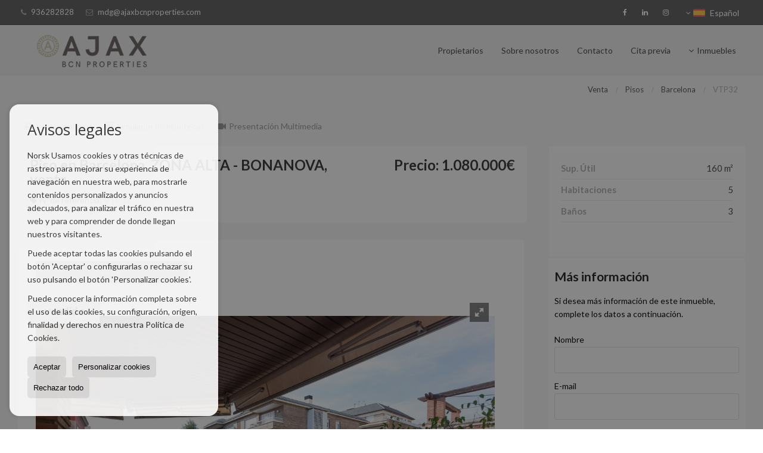

--- FILE ---
content_type: text/html; charset=UTF-8
request_url: https://www.ajaxbcnproperties.com/piso-en-barcelona-zona-alta--bonanova-con-ascensor-es860676.html
body_size: 12221
content:
<!DOCTYPE HTML><html lang="es" prefix="og: http://ogp.me/ns#"><head><meta charset="UTF-8" /><title>Venta Piso en Barcelona, ZONA ALTA - BONANOVA con Ascensor</title> <meta name="description" content="Exclusiva vivienda esquinera, soleada con terraza y plaza y media de parquing. Se trata de una magnífica vivienda en la que el salón y todas las..." /><meta name="keywords" content="Piso, Piso en Barcelona, venta, Piso en Barcelona, ZONA ALTA - BONANOVA, venta, venta" /><meta property="og:type" content="website" /><meta property="og:title" content="Venta Piso en Barcelona, ZONA ALTA -..." /><meta property="og:description" content="Exclusiva vivienda esquinera, soleada con terraza y plaza y media de parquing. Se trata de una magnífica vivienda en la que el salón y todas las habitaciones son exteriores y" /><meta property="og:locale" content="es" /><meta property="og:url" content="https://www.ajaxbcnproperties.com/piso-en-barcelona-zona-alta--bonanova-con-ascensor-es860676.html" /><meta property="fb:app_id" content="1441792455867775" /><meta property="og:image" itemprop="image" content="https://storage.googleapis.com/static.inmoweb.es/clients/2418/property/860676/image/thumb/585_335/br-ma-01-torras-i-pujalt.jpg" /><link rel="alternate" type="text/html" hreflang="es" href="https://www.ajaxbcnproperties.com/piso-en-barcelona-zona-alta--bonanova-con-ascensor-es860676.html" title="Español" /><link rel="alternate" type="text/html" hreflang="en" href="https://www.ajaxbcnproperties.com/gb/flat-in-barcelona-zona-alta--bonanova-with-lift-gb860676.html" title="English" /><link rel="alternate" type="text/html" hreflang="fr" href="https://www.ajaxbcnproperties.com/fr/grand-appartement--barcelona-zona-alta--bonanova-ascenseur-fr860676.html" title="Français" /><link rel="alternate" type="text/html" hreflang="cat" href="https://www.ajaxbcnproperties.com/cat/pis-a-barcelona-zona-alta--bonanova-ascensor-cat860676.html" title="Català" /><meta name="author" content="inmoweb.es" /><meta name="viewport" content="width=device-width, initial-scale=1.0" /> <link rel="shortcut icon" href="//storage.googleapis.com/static.inmoweb.es/clients/2418/logo/favicon.ico" /><link rel="apple-touch-icon" href="//storage.googleapis.com/static.inmoweb.es/clients/2418/logo/touch-icon-iphone.png" /><link rel="apple-touch-icon" sizes="76x76" href="//storage.googleapis.com/static.inmoweb.es/clients/2418/logo/touch-icon-ipad.png" /><link rel="apple-touch-icon" sizes="120x120" href="//storage.googleapis.com/static.inmoweb.es/clients/2418/logo/touch-icon-iphone-retina.png" /><link rel="apple-touch-icon" sizes="152x152" href="//storage.googleapis.com/static.inmoweb.es/clients/2418/logo/touch-icon-iphone-retina.png" /> <link rel="stylesheet" type="text/css" href="//storage.googleapis.com/staticweb.inmoweb.es/web_framework/css/global/general_unified_before.min.css?v3" /><link rel="stylesheet" type="text/css" href="//storage.googleapis.com/staticweb.inmoweb.es/assets/template/cms/css/section_v2.css" /><link rel="stylesheet" type="text/css" href="//storage.googleapis.com/staticweb.inmoweb.es/web_framework/css/estructuras/estructura_06/main.css" /><link rel="stylesheet" type="text/css" href="//storage.googleapis.com/staticweb.inmoweb.es/web_framework/css/estructuras/estructura_06/tema_1.css" /><link rel="stylesheet" type="text/css" href="//storage.googleapis.com/staticweb.inmoweb.es/web_framework/css/global/general_unified_after.min.css?v3" /><link rel="stylesheet" type="text/css" href="//ajax.googleapis.com/ajax/libs/jqueryui/1.12.1/themes/humanity/jquery-ui.min.css" /><link rel="stylesheet" type="text/css" href="/assets/scripts/nivo-slider/nivo-slider.css" /><link rel="stylesheet" type="text/css" href="//cdnjs.cloudflare.com/ajax/libs/Swiper/3.3.1/css/swiper.min.css" /><link rel="stylesheet" type="text/css" href="//unpkg.com/leaflet@1.0.3/dist/leaflet.css" /><link rel="stylesheet" type="text/css" href="/assets/scripts/fotorama/fotorama.css" /> <script src="https://www.google.com/recaptcha/api.js?hl=es" async defer></script> <style>#slider .nivoSlider:before { content: ""; display: block; position: absolute; top: 0; left: 0; width: 100%; height: 100%; background-color: #1a2939; opacity: 0; z-index: 6	}	#navegacion { position: absolute; top: 41px; background: #efefef!important; box-shadow: none; border-top: 1px solid #484848; z-index: 111;	}	#navegacion ul li a { color: #464646; height: 85px; line-height: 85px; text-transform: none; padding: 0 15px; display: flex; align-items: center; font-size: 14px; font-weight: 400!important	}	#navegacion ul#idiomas li .nombreIdioma { color: #ffffff;	}	header .datosContacto { background: #5f5f5f!important; border-bottom: 1px solid #5f5f5f	}	header .datosContacto address ul li a { color: #ffffff;	}	header .datosContacto address ul { width: auto; display: inline-block; margin: 0; float: left; border-right: 1px solid #5f5f5f;	}	#buscador .busquedaAvanzada>a:hover>i,	#buscador ul.tabs li a i:hover,	#buscador ul.tabs li.activo a i { background: #9ca5af!important;}	header .datosContacto address ul.socialLinks li { margin-right: 0; padding: 0 12px; border-right: 1px solid #5f5f5f;	}	#navegacion #navHeader #navLinks { background: #efefef!important;	}	header #logo img{ height: 100%; width: 100%; object-fit: contain; margin: 0; max-width: unset; background-color: #efefef; max-height: unset; }	footer { background: #efefef; position: relative; z-index: 15; clear: both;	}	footer #creditos .left p { color: #464646;	}	footer #creditos .left a { color: #464646;	}	#creditos a,	footer,	footer a { color: #464646;	}	footer #creditos .right p a { display: block; width: 60px; height: 20px; text-indent: -9999px; background-image: url(https://storage.googleapis.com/staticweb.inmoweb.es/web_framework/css/global/img/logoinmoweb2_color.png)!important; background-repeat: no-repeat; background-position: left bottom; margin-top: 0px;	}	footer #creditos .right p { font-size: 8px; margin: 0; color: #5f5f5f; float: right;	}	#home #logo, #logo { background-color: #efefef;	}	#detalle #fichaScroll { top: 0; left: 0; width: 100%; margin-left: 0; z-index: 100000; background: #000000; box-shadow: 0 4px 4px 0 rgba(70, 70, 70, .4)	}</style> </head><body id="details"><div id="arriba"></div><div id="background"> <div id="container"> <header> <div id="logo"> <a href="/"> <img src="//storage.googleapis.com/static.inmoweb.es/clients/2418/logo/logo.png" alt="ajaxbcnproperties.com" /> </a> </div>  <div id="slider"></div>  <div id="navegacion"> <nav> <div id="navHeader"> <div id="navToggle"> <button> <i class="fa fa-bars"></i> </button> </div> <div id="searchToggle"> <button> <i class="fa fa-search"></i> </button> </div>  <ul id="navLinks"> <li class="captacion"> <a href="/form_captacion/"> <span data-hover="Propietarios"> Propietarios </span> </a> </li> <li class="aboutus"> <a href="/aboutus/"> <span data-hover="Sobre nosotros"> Sobre nosotros </span> </a> </li> <li class="contact"> <a href="/contact/"> <span data-hover="Contacto"> Contacto </span> </a> </li> <li class="appointment"> <a href="/appointment/"> <span data-hover="Cita previa"> Cita previa </span> </a> </li> </ul>   <ul id="operationList"> <li class="dropDownMenu title"> <a class="title"> <i class="fa fa-caret-down"></i> Inmuebles </a> <ul> <li class="dropDownMenu"> <a> <i class="fa fa-caret-down"></i> <span data-hover="Venta"> <i class="wxp"></i> Venta </span> </a> <ul> <li class="dropDownMenu"> <a href="/aticos-en-venta-18-1.html"> <i class="fa fa-caret-down"> </i> <span data-hover="Áticos"> Áticos </span> </a> <ul> <li> <a href="/aticos-en-venta-en-barcelona-18-1-016-43930-zona-alta--pedralbes.html"> <span data-hover="Áticos en venta en ZONA ALTA - PEDRALBES (Barcelona)"> Áticos en venta en ZONA ALTA - PEDRALBES (Barcelona) </span> </a> </li> <li> <a href="/aticos-en-venta-en-barcelona-18-1-016-3921-zona-alta--bonanova.html"> <span data-hover="Áticos en venta en ZONA ALTA - BONANOVA (Barcelona)"> Áticos en venta en ZONA ALTA - BONANOVA (Barcelona) </span> </a> </li> <li> <a href="/aticos-en-venta-en-barcelona-18-1-016-3914-esquerra-de-l39eixample.html"> <span data-hover="Áticos en venta en ESQUERRA DE L&#39;EIXAMPLE (Barcelona)"> Áticos en venta en ESQUERRA DE L&#39;EIXAMPLE (Barcelona) </span> </a> </li> <li> <a href="/aticos-en-venta-en-barcelona-18-1-016-43925-dreta-de-l039eixample.html"> <span data-hover="Áticos en venta en DRETA DE L&#039;EIXAMPLE (Barcelona)"> Áticos en venta en DRETA DE L&#039;EIXAMPLE (Barcelona) </span> </a> </li> <li> <a href="/aticos-en-venta-en-barcelona-18-1-015.html"> <span data-hover="Áticos en venta en Barcelona"> Áticos en venta en Barcelona </span> </a> </li> </ul> </li> <li class="dropDownMenu"> <a href="/casas-chalets-en-venta-3-1.html"> <i class="fa fa-caret-down"> </i> <span data-hover="Casas / Chalets"> Casas / Chalets </span> </a> <ul> <li> <a href="/casas-chalets-en-venta-en-sant-cebri-de-vallalta-3-1-01542.html"> <span data-hover="Casas / Chalets en venta en Sant Cebrià de Vallalta"> Casas / Chalets en venta en Sant Cebrià de Vallalta </span> </a> </li> <li> <a href="/casas-chalets-en-venta-en-esplugues-de-llobregat-3-1-09413.html"> <span data-hover="Casas / Chalets en venta en Esplugues de Llobregat"> Casas / Chalets en venta en Esplugues de Llobregat </span> </a> </li> <li> <a href="/casas-chalets-en-venta-en-barcelona-3-1-016-43930-zona-alta--pedralbes.html"> <span data-hover="Casas / Chalets en venta en ZONA ALTA - PEDRALBES (Barcelona)"> Casas / Chalets en venta en ZONA ALTA - PEDRALBES (Barcelona) </span> </a> </li> <li> <a href="/casas-chalets-en-venta-en-barcelona-3-1-016-3921-zona-alta--bonanova.html"> <span data-hover="Casas / Chalets en venta en ZONA ALTA - BONANOVA (Barcelona)"> Casas / Chalets en venta en ZONA ALTA - BONANOVA (Barcelona) </span> </a> </li> </ul> </li> <li class="dropDownMenu"> <a href="/garajes-parkings-en-venta-11-1.html"> <i class="fa fa-caret-down"> </i> <span data-hover="Garajes / Parkings"> Garajes / Parkings </span> </a> <ul> <li> <a href="/garajes-parkings-en-venta-en-barcelona-11-1-016.html"> <span data-hover="Garajes / Parkings en venta en Barcelona"> Garajes / Parkings en venta en Barcelona </span> </a> </li> <li> <a href="/garajes-parkings-en-venta-en-barcelona-11-1-016-3915-zona-turo--galvany.html"> <span data-hover="Garajes / Parkings en venta en ZONA TURÓ - GALVANY (Barcelona)"> Garajes / Parkings en venta en ZONA TURÓ - GALVANY (Barcelona) </span> </a> </li> <li> <a href="/garajes-parkings-en-venta-en-barcelona-11-1-016-3921-zona-alta--bonanova.html"> <span data-hover="Garajes / Parkings en venta en ZONA ALTA - BONANOVA (Barcelona)"> Garajes / Parkings en venta en ZONA ALTA - BONANOVA (Barcelona) </span> </a> </li> </ul> </li> <li class="dropDownMenu"> <a href="/locales-comerciales-en-venta-10-1.html"> <i class="fa fa-caret-down"> </i> <span data-hover="Locales comerciales"> Locales comerciales </span> </a> <ul> <li> <a href="/locales-comerciales-en-venta-en-barcelona-10-1-016.html"> <span data-hover="Locales comerciales en venta en Barcelona"> Locales comerciales en venta en Barcelona </span> </a> </li> <li> <a href="/locales-comerciales-en-venta-en-lhospitalet-de-llobregat-10-1-0800-3918-hospitalet--sta-eulalia.html"> <span data-hover="Locales comerciales en venta en HOSPITALET - STA. EULALIA (l'Hospitalet de Llobregat)"> Locales comerciales en venta en HOSPITALET - STA. EULALIA (l'Hospitalet de Llobregat) </span> </a> </li> <li> <a href="/locales-comerciales-en-venta-en-barcelona-10-1-016-43926-ciutat-vella--born.html"> <span data-hover="Locales comerciales en venta en CIUTAT VELLA - BORN (Barcelona)"> Locales comerciales en venta en CIUTAT VELLA - BORN (Barcelona) </span> </a> </li> </ul> </li> <li class="dropDownMenu"> <a href="/oficinas-en-venta-28-1.html"> <span data-hover="Oficinas"> Oficinas </span> </a> </li> <li class="dropDownMenu"> <a href="/pisos-en-venta-24-1.html"> <i class="fa fa-caret-down"> </i> <span data-hover="Pisos"> Pisos </span> </a> <ul> <li> <a href="/pisos-en-venta-en-barcelona-24-1-016-3921-zona-alta--bonanova.html"> <span data-hover="Pisos en venta en ZONA ALTA - BONANOVA (Barcelona)"> Pisos en venta en ZONA ALTA - BONANOVA (Barcelona) </span> </a> </li> <li> <a href="/pisos-en-venta-en-barcelona-24-1-016.html"> <span data-hover="Pisos en venta en Barcelona"> Pisos en venta en Barcelona </span> </a> </li> <li> <a href="/pisos-en-venta-en-barcelona-24-1-016-3913-ciutat-vella--gogravetic.html"> <span data-hover="Pisos en venta en CIUTAT VELLA - G&Ograve;TIC (Barcelona)"> Pisos en venta en CIUTAT VELLA - G&Ograve;TIC (Barcelona) </span> </a> </li> <li> <a href="/pisos-en-venta-en-barcelona-24-1-016-3916-sarriagrave.html"> <span data-hover="Pisos en venta en SARRI&Agrave; (Barcelona)"> Pisos en venta en SARRI&Agrave; (Barcelona) </span> </a> </li> <li> <a href="/pisos-en-venta-en-barcelona-24-1-016-3915-zona-turo--galvany.html"> <span data-hover="Pisos en venta en ZONA TURÓ - GALVANY (Barcelona)"> Pisos en venta en ZONA TURÓ - GALVANY (Barcelona) </span> </a> </li> <li> <a href="/pisos-en-venta-en-barcelona-24-1-016-43927-zona-alta--tres-torres.html"> <span data-hover="Pisos en venta en ZONA ALTA - TRES TORRES (Barcelona)"> Pisos en venta en ZONA ALTA - TRES TORRES (Barcelona) </span> </a> </li> <li> <a href="/pisos-en-venta-en-barcelona-24-1-016-43925-dreta-de-l039eixample.html"> <span data-hover="Pisos en venta en DRETA DE L&#039;EIXAMPLE (Barcelona)"> Pisos en venta en DRETA DE L&#039;EIXAMPLE (Barcelona) </span> </a> </li> <li> <a href="/pisos-en-venta-en-barcelona-24-1-016-3912-forum.html"> <span data-hover="Pisos en venta en FORUM (Barcelona)"> Pisos en venta en FORUM (Barcelona) </span> </a> </li> <li> <a href="/pisos-en-venta-en-sant-cugat-del-valls-24-1-0143.html"> <span data-hover="Pisos en venta en Sant Cugat del Vallès"> Pisos en venta en Sant Cugat del Vallès </span> </a> </li> <li> <a href="/pisos-en-venta-en-barcelona-24-1-016-43930-zona-alta--pedralbes.html"> <span data-hover="Pisos en venta en ZONA ALTA - PEDRALBES (Barcelona)"> Pisos en venta en ZONA ALTA - PEDRALBES (Barcelona) </span> </a> </li> <li> <a href="/pisos-en-venta-en-barcelona-24-1-016-3914-esquerra-de-l39eixample.html"> <span data-hover="Pisos en venta en ESQUERRA DE L&#39;EIXAMPLE (Barcelona)"> Pisos en venta en ESQUERRA DE L&#39;EIXAMPLE (Barcelona) </span> </a> </li> <li> <a href="/pisos-en-venta-en-barcelona-24-1-015-43927-zona-alta--tres-torres.html"> <span data-hover="Pisos en venta en ZONA ALTA - TRES TORRES (Barcelona)"> Pisos en venta en ZONA ALTA - TRES TORRES (Barcelona) </span> </a> </li> <li> <a href="/pisos-en-venta-en-barcelona-24-1-015.html"> <span data-hover="Pisos en venta en Barcelona"> Pisos en venta en Barcelona </span> </a> </li> </ul> </li> <li class="dropDownMenu"> <a href="/results/?id_tipo_operacion=1"> <span data-hover="Ver todas"> Ver todas </span> </a> </li> </ul> </li> <li class="dropDownMenu"> <a> <i class="fa fa-caret-down"></i> <span data-hover="Alquiler"> <i class="wxp"></i> Alquiler </span> </a> <ul> <li class="dropDownMenu"> <a href="/aticos-en-alquiler-18-2.html"> <span data-hover="Áticos"> Áticos </span> </a> </li> <li class="dropDownMenu"> <a href="/casas-chalets-en-alquiler-3-2.html"> <span data-hover="Casas / Chalets"> Casas / Chalets </span> </a> </li> <li class="dropDownMenu"> <a href="/locales-comerciales-en-alquiler-10-2.html"> <i class="fa fa-caret-down"> </i> <span data-hover="Locales comerciales"> Locales comerciales </span> </a> <ul> <li> <a href="/locales-comerciales-en-alquiler-en-barcelona-10-2-016-3921-zona-alta--bonanova.html"> <span data-hover="Locales comerciales en alquiler en ZONA ALTA - BONANOVA (Barcelona)"> Locales comerciales en alquiler en ZONA ALTA - BONANOVA (Barcelona) </span> </a> </li> <li> <a href="/locales-comerciales-en-alquiler-en-barcelona-10-2-015-3913-ciutat-vella--gogravetic.html"> <span data-hover="Locales comerciales en alquiler en CIUTAT VELLA - G&Ograve;TIC (Barcelona)"> Locales comerciales en alquiler en CIUTAT VELLA - G&Ograve;TIC (Barcelona) </span> </a> </li> </ul> </li> <li class="dropDownMenu"> <a href="/oficinas-en-alquiler-28-2.html"> <i class="fa fa-caret-down"> </i> <span data-hover="Oficinas"> Oficinas </span> </a> <ul> <li> <a href="/oficinas-en-alquiler-en-barcelona-28-2-016.html"> <span data-hover="Oficinas en alquiler en Barcelona"> Oficinas en alquiler en Barcelona </span> </a> </li> <li> <a href="/oficinas-en-alquiler-en-barcelona-28-2-016-43925-dreta-de-l039eixample.html"> <span data-hover="Oficinas en alquiler en DRETA DE L&#039;EIXAMPLE (Barcelona)"> Oficinas en alquiler en DRETA DE L&#039;EIXAMPLE (Barcelona) </span> </a> </li> <li> <a href="/oficinas-en-alquiler-en-cornell-de-llobregat-28-2-04890.html"> <span data-hover="Oficinas en alquiler en Cornellà de Llobregat"> Oficinas en alquiler en Cornellà de Llobregat </span> </a> </li> </ul> </li> <li class="dropDownMenu"> <a href="/pisos-en-alquiler-24-2.html"> <i class="fa fa-caret-down"> </i> <span data-hover="Pisos"> Pisos </span> </a> <ul> <li> <a href="/pisos-en-alquiler-en-barcelona-24-2-016.html"> <span data-hover="Pisos en alquiler en Barcelona"> Pisos en alquiler en Barcelona </span> </a> </li> <li> <a href="/pisos-en-alquiler-en-esplugues-de-llobregat-24-2-09413.html"> <span data-hover="Pisos en alquiler en Esplugues de Llobregat"> Pisos en alquiler en Esplugues de Llobregat </span> </a> </li> <li> <a href="/pisos-en-alquiler-en-barcelona-24-2-016-3921-zona-alta--bonanova.html"> <span data-hover="Pisos en alquiler en ZONA ALTA - BONANOVA (Barcelona)"> Pisos en alquiler en ZONA ALTA - BONANOVA (Barcelona) </span> </a> </li> </ul> </li> <li class="dropDownMenu"> <a href="/results/?id_tipo_operacion=2"> <span data-hover="Ver todas"> Ver todas </span> </a> </li> </ul> </li> </ul> </li> </ul>  </div>  <ul id="idiomas"> <li class="dropDownMenu"> <a class="langSelect"> <i class="fa fa-caret-down"></i> <span data-hover="Español" class="lang_es"> <span class="bandera"> <img src="/assets/img/banderas.png" alt="Español" /> </span> <span class="iniciales">es</span> <span class="nombreIdioma">Español</span> </span> </a> <ul> <li class="lang_gb"> <a href="https://www.ajaxbcnproperties.com/gb/flat-in-barcelona-zona-alta--bonanova-with-lift-gb860676.html"> <span data-hover="English"> <span class="bandera"> <img src="/assets/img/banderas.png" alt="English" /> </span> <span class="iniciales">gb</span> <span class="nombreIdioma">English</span> </span> </a> </li> <li class="lang_fr"> <a href="https://www.ajaxbcnproperties.com/fr/grand-appartement--barcelona-zona-alta--bonanova-ascenseur-fr860676.html"> <span data-hover="Français"> <span class="bandera"> <img src="/assets/img/banderas.png" alt="Français" /> </span> <span class="iniciales">fr</span> <span class="nombreIdioma">Français</span> </span> </a> </li> <li class="lang_cat"> <a href="https://www.ajaxbcnproperties.com/cat/pis-a-barcelona-zona-alta--bonanova-ascensor-cat860676.html"> <span data-hover="Català"> <span class="bandera"> <img src="/assets/img/banderas.png" alt="Català" /> </span> <span class="iniciales">cat</span> <span class="nombreIdioma">Català</span> </span> </a> </li> </ul> </li> </ul>  </nav> </div>  <div class="datosContacto"> <address>  <ul> <li class="agencia agencia_6 agencia_3117"> AJAX Barcelona Properties, S.L.</li><li class="direccion"> <i class="fa fa-map-marker"></i> Calle Bertrand I Serra 20-22, Local</li><li class="poblacionProvincia"> <i class="fa"></i> 08022 Barcelona <span class="provincia">(Cataluña)</span></li><li class="telefono"> <a href="tel:936282828"> <i class="fa fa-phone"></i> 936282828 </a></li><li class="email"> <i class="fa fa-envelope-o"></i> <span id="e867022952"></span><script type="text/javascript">/*<![CDATA[*/eval("var a=\"vFdtnSHPe4m9AYU8g5xZILVKuMocQC6bayXJRNBWz7l.ispE2O310-whjr+@kTGqD_f\";var b=a.split(\"\").sort().join(\"\");var c=\"-iEY737Dl.wj+hjs+kOs@d.h-\";var d=\"\";for(var e=0;e<c.length;e++)d+=b.charAt(a.indexOf(c.charAt(e)));document.getElementById(\"e867022952\").innerHTML=\"<a href=\\\"mailto:\"+d+\"\\\">\"+d+\"</a>\"")/*]]>*/</script></li>  <li> <a href="/contact/" class="masInfoContact contact"> <i class="fa fa-info-circle"></i> Contacte con nosotros </a> </li>  </ul>   <ul class="socialLinks"> <li class="facebook"> <a href="http://ajaxbcnproperties.com" target="_blank"> <i class="fa fa-facebook-square"> </i> </a></li><li class="linkedin"> <a href="http://ajaxbcnproperties.com" target="_blank"> <i class="fa fa-linkedin"> </i> </a></li><li class="instagram"> <a href="http://ajaxbcnproperties.com" target="_blank"> <i class="fa fa-instagram"> </i> </a></li> </ul>  </address> </div>  </header><div id="bgContent" class=""> <div id="content">  <div id="buscador"> <div> <ul class="tabs"> <li class="activo"> <a data-target="#openProperty"> <i class="fa fa-search"></i> Buscar inmuebles </a> </li> </ul> <div id="openProperty" class="busquedaGeneral">  <form action="/results" method="get" id="refForm"> <fieldset> <div class="line" id="numero_ref"> <label> <i class="wxp wxp-ref"></i> Nº de referencia </label> <div> <input name="ref" id="global_ref" type="text" maxlength="20" value="" placeholder="Nº de referencia" /> <div id="refError" class="form_error hidden">Indique la referencia</div> </div> </div> <div class="line"> <div> <button class="btn btnDefault" type="submit" disabled> Buscar </button> </div> </div> </fieldset> </form>   <form action="/results" method="get" id="globalForm"> <fieldset> <div class="line" id="tipo_operacion"> <label> <i class="wxp wxp-tipoOperacion"></i> Tipo de operación </label> <div> <div id="operationContent" class="globalSelector"> <i class="fa fa-angle-down"></i> <input type="hidden" name="id_tipo_operacion" id="global_operation" /> <div class="value"></div> <ul data-default="1"><li data-value="1"><a>Venta</a></li><li data-value="2"><a>Alquiler</a></li></ul> </div> <div id="operationError" class="form_error hidden">Indique el tipo de operación</div> </div> </div> <div class="line" id="tipo_propiedad"> <label> <i class="wxp wxp-tipoPropiedad"></i> Tipo de propiedad </label> <div> <div id="typeContent" class="globalSelector multiple"> <i class="fa fa-angle-down"></i> <input type="hidden" name="type" id="global_type" /> <div class="value"></div> <ul><li data-value="18"><a>Áticos</a></li><li data-value="3"><a>Casas / Chalets</a></li><li data-value="11"><a>Garajes / Parkings</a></li><li data-value="10"><a>Locales comerciales</a></li><li data-value="28"><a>Oficinas</a></li><li data-value="24"><a>Pisos</a></li></ul> </div> <div id="typeError" class="form_error hidden">Indique el tipo de inmueble</div> </div> </div> <div class="line" id="poblacion"> <label> <i class="wxp wxp-poblacion"></i> Población </label> <div> <input type="hidden" id="global_pb_cookie" value="" /> <div id="pbContent" class="globalSelector multiple"> <i class="fa fa-angle-down"></i> <input type="hidden" name="dt" id="global_destination" /> <div class="value"></div> <ul><li class="group disabled"><a>España</a><ul><li data-value="15@|@@|@"><a>Barcelona</a><ul><li data-value="15@|@16@|@"><a>Barcelona</a><ul><li data-value="15@|@16@|@43926"><a>CIUTAT VELLA - BORN</a></li><li data-value="15@|@16@|@3913"><a>CIUTAT VELLA - G&Ograve;TIC</a></li><li data-value="15@|@16@|@43925"><a>DRETA DE L&#039;EIXAMPLE</a></li><li data-value="15@|@16@|@3914"><a>ESQUERRA DE L&#39;EIXAMPLE</a></li><li data-value="15@|@16@|@3912"><a>FORUM</a></li><li data-value="15@|@16@|@3916"><a>SARRI&Agrave;</a></li><li data-value="15@|@16@|@3921"><a>ZONA ALTA - BONANOVA</a></li><li data-value="15@|@16@|@43930"><a>ZONA ALTA - PEDRALBES</a></li><li data-value="15@|@16@|@43927"><a>ZONA ALTA - TRES TORRES</a></li><li data-value="15@|@16@|@3915"><a>ZONA TURÓ - GALVANY</a></li></ul></li><li data-value="15@|@4890@|@"><a>Cornellà de Llobregat</a><ul></ul></li><li data-value="15@|@9413@|@"><a>Esplugues de Llobregat</a><ul></ul></li><li data-value="15@|@800@|@"><a>l'Hospitalet de Llobregat</a><ul><li data-value="15@|@800@|@3918"><a>HOSPITALET - STA. EULALIA</a></li></ul></li><li data-value="15@|@1542@|@"><a>Sant Cebrià de Vallalta</a><ul></ul></li><li data-value="15@|@143@|@"><a>Sant Cugat del Vallès</a><ul></ul></li></ul></li><li data-value="14@|@@|@"><a>Cataluña</a><ul><li data-value="14@|@15@|@"><a>Barcelona</a><ul><li data-value="14@|@15@|@3913"><a>CIUTAT VELLA - G&Ograve;TIC</a></li><li data-value="14@|@15@|@43927"><a>ZONA ALTA - TRES TORRES</a></li></ul></li></ul></li></ul></li></ul> </div> <div id="destinationError" class="form_error hidden">Seleccione al menos 1 población</div> </div> </div> <div class="line" id="dormitorios"> <label> <i class="wxp wxp-habitaciones"></i> Habitaciones </label> <div> <div class="globalSelector"> <i class="fa fa-angle-down"></i> <input type="hidden" name="dormitorios_min" /> <div class="value"></div> <ul> <li data-value="1"> <a>&gt;=&nbsp;1&nbsp;Habitaciones</a> </li> <li data-value="2"> <a>&gt;=&nbsp;2&nbsp;Habitaciones</a> </li> <li data-value="3"> <a>&gt;=&nbsp;3&nbsp;Habitaciones</a> </li> <li data-value="4"> <a>&gt;=&nbsp;4&nbsp;Habitaciones</a> </li> <li data-value="5"> <a>&gt;=&nbsp;5&nbsp;Habitaciones</a> </li> </ul> </div> <div id="bedError" class="form_error hidden">Indique el número de dormitorios</div> </div> </div> <div class="line" id="precio"> <label> <i class="wxp wxp-precio"></i> <span class="priceDesc" data-noprice="Todos los precios" data-pricefrom="Precio hasta" data-pricerange1="'', 50000, 60000, 80000, 100000, 120000, 140000, 150000, 160000, 180000, 200000, 220000, 240000, 260000, 280000, 300000, 320000, 340000, 360000, 380000, 400000, 450000, 550000, 600000, 650000, 750000, 800000, 900000, 1000000, 1500000, 2000000, 2500000, 3000000" data-pricerange2="'', 100, 150, 200, 250, 300, 350, 400, 450, 500, 550, 600, 650, 700, 750, 800, 850, 900, 950, 1000, 1100, 1200, 1300, 1400, 1500, 1600, 1700, 1800, 1900, 2000, 2100, 2400, 2700, 3000"> Todos los precios </span> </label> <div> <input type="hidden" id="internal_max_price" name="precio_max" value="" /> <div id="price-range"></div> </div> </div> <div class="line"> <div> <button class="btn btnDefault" type="submit" disabled> Buscar </button> </div> </div> </fieldset> </form> </div>   <div class="busquedaAvanzada modalContainer"> <a id="abreBuscadorAvanzado"> <i class="fa fa-cog"></i> Búsqueda Avanzada </a> <div class="bg"></div> <div class="modal" id="buscadorAvanzado"> <span class="titulo"> <i class="fa fa-cog"></i> Búsqueda Avanzada </span> <form action="/results" method="get"> <div class="colIzq"> <fieldset> <legend> Buscar inmuebles </legend> <div class="line labelHorizontal"> <label> Tipo de operación:</label> <div> <div id="goperationContent" class="globalSelector"> <i class="fa fa-angle-down"></i> <input type="hidden" name="id_tipo_operacion" id="gglobal_operation" /> <div class="value"></div> <ul data-default="1"><li data-value="1"><a>Venta</a></li><li data-value="2"><a>Alquiler</a></li></ul> </div> <div id="goperationError" class="form_error hidden">Indique el tipo de operación</div> </div> </div> <div class="line labelHorizontal"> <label> Tipo de propiedad:</label> <div> <div id="gtypeContent" class="globalSelector multiple"> <i class="fa fa-angle-down"></i> <input type="hidden" name="type" id="gglobal_type" /> <div class="value"></div> <ul><li data-value="18"><a>Áticos</a></li><li data-value="3"><a>Casas / Chalets</a></li><li data-value="11"><a>Garajes / Parkings</a></li><li data-value="10"><a>Locales comerciales</a></li><li data-value="28"><a>Oficinas</a></li><li data-value="24"><a>Pisos</a></li></ul> </div> <div id="gtypeError" class="form_error hidden">Indique el tipo de inmueble</div> </div> </div> <div class="line labelHorizontal"> <label> Población:</label> <div> <input type="hidden" id="gglobal_pb_cookie" value="" /> <div id="pbAContent" class="globalSelector multiple"> <i class="fa fa-angle-down"></i> <input type="hidden" name="dt" id="gglobal_destination" /> <div class="value"></div> <ul><li class="group disabled"><a>España</a><ul><li data-value="15@|@@|@"><a>Barcelona</a><ul><li data-value="15@|@16@|@"><a>Barcelona</a><ul><li data-value="15@|@16@|@43926"><a>CIUTAT VELLA - BORN</a></li><li data-value="15@|@16@|@3913"><a>CIUTAT VELLA - G&Ograve;TIC</a></li><li data-value="15@|@16@|@43925"><a>DRETA DE L&#039;EIXAMPLE</a></li><li data-value="15@|@16@|@3914"><a>ESQUERRA DE L&#39;EIXAMPLE</a></li><li data-value="15@|@16@|@3912"><a>FORUM</a></li><li data-value="15@|@16@|@3916"><a>SARRI&Agrave;</a></li><li data-value="15@|@16@|@3921"><a>ZONA ALTA - BONANOVA</a></li><li data-value="15@|@16@|@43930"><a>ZONA ALTA - PEDRALBES</a></li><li data-value="15@|@16@|@43927"><a>ZONA ALTA - TRES TORRES</a></li><li data-value="15@|@16@|@3915"><a>ZONA TURÓ - GALVANY</a></li></ul></li><li data-value="15@|@4890@|@"><a>Cornellà de Llobregat</a><ul></ul></li><li data-value="15@|@9413@|@"><a>Esplugues de Llobregat</a><ul></ul></li><li data-value="15@|@800@|@"><a>l'Hospitalet de Llobregat</a><ul><li data-value="15@|@800@|@3918"><a>HOSPITALET - STA. EULALIA</a></li></ul></li><li data-value="15@|@1542@|@"><a>Sant Cebrià de Vallalta</a><ul></ul></li><li data-value="15@|@143@|@"><a>Sant Cugat del Vallès</a><ul></ul></li></ul></li><li data-value="14@|@@|@"><a>Cataluña</a><ul><li data-value="14@|@15@|@"><a>Barcelona</a><ul><li data-value="14@|@15@|@3913"><a>CIUTAT VELLA - G&Ograve;TIC</a></li><li data-value="14@|@15@|@43927"><a>ZONA ALTA - TRES TORRES</a></li></ul></li></ul></li></ul></li></ul> </div> <div id="gdestinationError" class="form_error hidden">Seleccione al menos 1 población</div> </div> </div> </fieldset> <fieldset> <legend> Características </legend> <div class="line"> <label> Habitaciones:</label> <div> <span> de </span> <select name="dormitorios_min"> <option value="" selected> de </option> <option value="0">0</option> <option value="1">1</option> <option value="2">2</option> <option value="3">3</option> <option value="4">4</option> <option value="5">5</option> <option value="6">6</option> <option value="7">7</option> <option value="8">8</option> <option value="9">9</option> <option value="10">10</option> <option value="11">11</option> <option value="12">12</option> <option value="13">13</option> <option value="14">14</option> <option value="15">15</option> <option value="16">16</option> <option value="17">17</option> <option value="18">18</option> <option value="19">19</option> <option value="20">20</option> </select> <span> a </span> <select name="dormitorios_max"> <option value="" selected> a </option> <option value="1">1</option> <option value="2">2</option> <option value="3">3</option> <option value="4">4</option> <option value="5">5</option> <option value="6">6</option> <option value="7">7</option> <option value="8">8</option> <option value="9">9</option> <option value="10">10</option> <option value="11">11</option> <option value="12">12</option> <option value="13">13</option> <option value="14">14</option> <option value="15">15</option> <option value="16">16</option> <option value="17">17</option> <option value="18">18</option> <option value="19">19</option> <option value="20">20</option> </select> </div> </div> <div class="line"> <label> Baños:</label> <div> <span> de </span> <select name="banos_min"> <option value="" selected> de </option> <option value="1">1</option> <option value="2">2</option> <option value="3">3</option> <option value="4">4</option> <option value="5">5</option> </select> <span> a </span> <select name="banos_max"> <option value="" selected> a </option> <option value="1">1</option> <option value="2">2</option> <option value="3">3</option> <option value="4">4</option> <option value="5">5</option> <option value="6">6</option> <option value="7">7</option> <option value="8">8</option> <option value="9">9</option> <option value="10">10</option> </select> </div> </div> <div class="line"> <label> Nº Aseos:</label> <div> <span> de </span> <select name="aseos_min"> <option value="" selected> de </option> <option value="1">1</option> <option value="2">2</option> <option value="3">3</option> <option value="4">4</option> <option value="5">5</option> </select> <span> a </span> <select name="aseos_max"> <option value="" selected> a </option> <option value="1">1</option> <option value="2">2</option> <option value="3">3</option> <option value="4">4</option> <option value="5">5</option> <option value="6">6</option> <option value="7">7</option> <option value="8">8</option> <option value="9">9</option> <option value="10">10</option> </select> </div> </div> <div class="line"> <label> Sup. Útil (m <span class="supIndice">2</span>):</label> <div> <span> de </span> <input type="text" name="m2_min" value="" /> <span> a </span> <input type="text" name="m2_max" value="" /> </div> </div> <div class="line"> <label> Sup. Construida (m <span class="supIndice">2</span>):</label> <div> <span> de </span> <input type="text" name="m2_construido_min" value="" /> <span> a </span> <input type="text" name="m2_construido_max" value="" /> </div> </div> <div class="line"> <label> Sup. Parcela (m <span class="supIndice">2</span>):</label> <div> <span> de </span> <input type="text" name="m2parcela_min" value="" /> <span> a </span> <input type="text" name="m2parcela_max" value="" /> </div> </div> </fieldset> </div> <div class="colDcha"> <fieldset> <legend> Detalle </legend> <div class="line labelHorizontal"> <label> Vistas </label> <div> <select name="vistas"> <option value="" selected> </option> <option value="mar">Al mar</option> <option value="montana">A la montaña</option> <option value="pool">A la piscina</option> <option value="canal">Al canal</option> <option value="golf">Al campo de golf</option> <option value="despejadas">Despejadas</option> <option value="panoramicas">Panorámicas</option> <option value="impresionantes">Impresionantes</option> </select> </div> </div> <div class="line labelHorizontal"> <label> Tipo de calefacción </label> <div> <select name="tipo_calefaccion"> <option value="" selected> </option> <option value="electrica">Eléctrica</option> <option value="gas">A gas</option> <option value="radiante">Radiante</option> <option value="solar">Solar</option> <option value="otro">Otro</option> </select> </div> </div> <div class="line labelCheckbox"> <div> <input name="tipos_obra" type="checkbox" value="ON" /> </div> <label class="despliega">Obra Nueva</label> </div> <div class="line labelCheckbox"> <div> <input name="primera_linea" type="checkbox" value="1" /> </div> <label> 1ª línea de mar </label> </div> <div class="line labelCheckbox"> <div> <input name="de_banco" type="checkbox" value="1" /> </div> <label> De entidad financiera </label> </div> <div class="line labelCheckbox"> <div> <input name="amueblado" type="checkbox" value="1"> </div> <label> Amueblado </label> </div> <div class="line labelCheckbox"> <div> <input name="piscina" type="checkbox" value="1"> </div> <label> Piscina </label> </div> <div class="line labelCheckbox"> <div> <input name="aparcamiento" type="checkbox" value="1"> </div> <label> Garaje </label> </div> <div class="line labelCheckbox"> <div> <input name="aa" type="checkbox" value="1"> </div> <label> Aire acondicionado </label> </div> <div class="line labelCheckbox"> <div> <input name="ascensor" type="checkbox" value="1"> </div> <label> Ascensor </label> </div> <div class="line labelCheckbox"> <div> <input name="amarre" type="checkbox" value="1"> </div> <label> Con amarre </label> </div> <div class="line labelCheckbox"> <div> <input name="tour" type="checkbox" value="1"> </div> <label> Con tour virtual </label> </div> </fieldset> <fieldset> <legend> Precio </legend> <div class="line"> <label> Precio:</label> <div> <span> de </span> <input name="precio_min" type="text" /> <span> a </span> <input name="precio_max" type="text" /> <span> &euro;</span> </div> </div> <div class="line labelCheckbox"> <div> <input name="t_precio_rebajado" type="checkbox" value="1" /> </div> <label> Precio rebajado</label> </div> </fieldset> <fieldset> <legend> Fecha de publicación </legend> <div class="line"> <div> <div> <input name="fecha_alta" type="radio" value="" checked="checked" /> <span> Indiferente </span> </div> <div> <input name="fecha_alta" type="radio" value="1" /> <span>Mes actual</span> </div> <div> <input name="fecha_alta" type="radio" value="2" /> <span>Últimos 7 días</span> </div> <div> <input name="fecha_alta" type="radio" value="3" /> <span>Últimas 48h</span> </div> </div> </div> </fieldset> </div> <div class="line"> <div> <button class="btn btnDefault" type="submit"> <i class="fa fa-check"></i> Buscar </button> </div> </div> <div class="line"> <a class="cerrar fa fa-times"></a> </div> </form> </div> </div>  </div></div>   <section> <article class="headerResults">  <div class="breadcrumbs"> <ul> <li> <a href="/results/?id_tipo_operacion=1">Venta</a> </li> <li> <a href="/pisos-en-venta-24-1.html">Pisos</a> </li> <li> <a href="/pisos-en-venta-en-barcelona-24-1-016.html">Barcelona</a> </li> <li class="activo"> <a>VTP32</a> </li> </ul> </div>  </article> <article id="detalle"> <div id="ficha"> <div class="header"> <img src="https://storage.googleapis.com/static.inmoweb.es/clients/2418/property/860676/image/br-ma-01-torras-i-pujalt.jpg" alt="Piso en Barcelona, ZONA ALTA - BONANOVA, venta"/> <div class="headerTitulo"> <div class="headerLeft"> <h1>Piso en Barcelona, ZONA ALTA - BONANOVA, venta</h1> <p>Nº de referencia: <span>VTP32</span></p> </div> <div class="headerRight"> <p class="precio"> Precio: 1.080.000€ </p> </div> </div> <div class="caracteristicasPrincipales"> <ul> <li id="sup_util"><i class="fa fa-check"></i> <strong>Sup. Útil</strong> 160 m²</li> <li id="habitaciones"><i class="fa fa-check"></i> <strong>Habitaciones</strong> 5</li> <li id="banos"><i class="fa fa-check"></i> <strong>Baños</strong> 3</li> </ul> </div> <div class="actionBar"> <ul> <li class="printPage" id="btnImprimir"> <a href="#"><i class="fa fa-print"></i> Imprimir página </a> </li> <li class="calculator"> <a href="#contenedorHipoteca" id="btnHipoteca"><i class="fa fa-briefcase"></i> Simulador de Hipotecas</a> </li> <li class="presentation"> <a href="/slideshow/?id=860676" target="_blank"> <i class="fa fa-video-camera"></i> Presentación Multimedia </a> </li> </ul> </div> </div> <div class="colIzq">  <div class="detallesFicha" id="descripcionFicha"> <h3> <i class="fa fa-home"></i> Piso esquinero /terraza /pk /or.oeste </h3> <p>Exclusiva vivienda esquinera, soleada con terraza y plaza y media de parquing. Se trata de una magnífica vivienda en la que el salón y todas las habitaciones son exteriores y soleadas. Dispone de una superficie de 161 m2. <br />Consta de un elegante recibidor que distribuye las tres zonas, la zona de día disfruta de un bonito salón de 40m2 con chimenea, amplias entradas de luz y salida a una agradable y aprovechable terraza esquinera de unos 20 m2. con bonitas vistas. <br />En la zona de noche encontramos cuatro dormitorios exteriores y dos baños completos. Dos de los dormitorios son individuales amplios los otros dos dobles, uno de ellos con un generoso vestidor el otro tiene salida a una pequeña terraza y todos con armarios empotrados.<br />La cocina es muy amplia (17m2) con un magnífico espacio de office, salida al lavadero exterior, habitación de servicio con aseo y entrada de servicio.<br />El precio también incluye una gran plaza de parquing con capacidad para coche y motos y un trastero de 7m2. <br />El estado de la esta fantástica vivienda es correcto, aunque necesita una actualización. Se encuentra en una bonita finca de obra vista del 1981. Dos ascensores, principal y de servicio.<br /><br />La ubicación en una pequeña calle entre Mandri y Ganduxer es perfecta para familias y personas a las que les gusta disfrutar de un barrio tranquilo, donde a su vez encuentras todo tipo de comercios, restaurantes, escuelas y colegios para todos los perfiles, parques infantiles, etc. y muy buenas comunicaciones a un paso de las Rondas.<br /><br />Esta es una vivienda que cumple todos los requisitos deseados por la mayoría. Altura, luminosidad, habitaciones exteriores, terraza y buen parquing. En una finca joven y muy bien ubicada.</p> </div>  <div class="groupTabs">  <ul class="tabs" id="tabsDetails"> <li id="liFoto" class="activo"> <a data-target="#sliderPropiedad"> <i class="fa fa-camera"></i> Fotos </a> </li> </ul>  <div id="etiqueta"> <span class="etiqueta" style="border-radius:5px;text-transform:uppercase;font-size:0.75em;padding:3px 20px;color:#000000;border:1px solid #000000;display:inline;background-color:#d4d4d4;">Vendido</span> </div>  <div class="sliderPropiedad pestana" id="sliderPropiedad"> <div class="fotorama" data-width="100%" data-nav="thumbs" data-allowfullscreen="true" data-loop="true" data-autoplay="true" data-keyboard="true" data-thumbwidth="100" data-thumbheight="100" data-ratio="800/600"> <a href="//storage.googleapis.com/static.inmoweb.es/clients/2418/property/860676/image/br-ma-01-torras-i-pujalt.jpg" data-full="//storage.googleapis.com/static.inmoweb.es/clients/2418/property/860676/image/br-ma-01-torras-i-pujalt.jpg" data-thumb="//storage.googleapis.com/static.inmoweb.es/clients/2418/property/860676/image/thumb/585_335/br-ma-01-torras-i-pujalt.jpg" title="Piso en Barcelona, ZONA ALTA - BONANOVA, venta" class="imagen ancho"></a> <a href="//storage.googleapis.com/static.inmoweb.es/clients/2418/property/860676/image/br-ma-02-torras-i-pujalt.jpg" data-full="//storage.googleapis.com/static.inmoweb.es/clients/2418/property/860676/image/br-ma-02-torras-i-pujalt.jpg" data-thumb="//storage.googleapis.com/static.inmoweb.es/clients/2418/property/860676/image/thumb/585_335/br-ma-02-torras-i-pujalt.jpg" title="Piso en Barcelona, ZONA ALTA - BONANOVA, venta" class="imagen ancho"></a> <a href="//storage.googleapis.com/static.inmoweb.es/clients/2418/property/860676/image/br-ma-05-torras-i-pujalt.jpg" data-full="//storage.googleapis.com/static.inmoweb.es/clients/2418/property/860676/image/br-ma-05-torras-i-pujalt.jpg" data-thumb="//storage.googleapis.com/static.inmoweb.es/clients/2418/property/860676/image/thumb/585_335/br-ma-05-torras-i-pujalt.jpg" title="Piso en Barcelona, ZONA ALTA - BONANOVA, venta" class="imagen ancho"></a> <a href="//storage.googleapis.com/static.inmoweb.es/clients/2418/property/860676/image/br-ma-06-torras-i-pujalt.jpg" data-full="//storage.googleapis.com/static.inmoweb.es/clients/2418/property/860676/image/br-ma-06-torras-i-pujalt.jpg" data-thumb="//storage.googleapis.com/static.inmoweb.es/clients/2418/property/860676/image/thumb/585_335/br-ma-06-torras-i-pujalt.jpg" title="Piso en Barcelona, ZONA ALTA - BONANOVA, venta" class="imagen ancho"></a> <a href="//storage.googleapis.com/static.inmoweb.es/clients/2418/property/860676/image/br-ma-07-torras-i-pujalt-2.jpg" data-full="//storage.googleapis.com/static.inmoweb.es/clients/2418/property/860676/image/br-ma-07-torras-i-pujalt-2.jpg" data-thumb="//storage.googleapis.com/static.inmoweb.es/clients/2418/property/860676/image/thumb/585_335/br-ma-07-torras-i-pujalt-2.jpg" title="Piso en Barcelona, ZONA ALTA - BONANOVA, venta" class="imagen ancho"></a> <a href="//storage.googleapis.com/static.inmoweb.es/clients/2418/property/860676/image/br-ma-07-torras-i-pujalt-3.jpg" data-full="//storage.googleapis.com/static.inmoweb.es/clients/2418/property/860676/image/br-ma-07-torras-i-pujalt-3.jpg" data-thumb="//storage.googleapis.com/static.inmoweb.es/clients/2418/property/860676/image/thumb/585_335/br-ma-07-torras-i-pujalt-3.jpg" title="Piso en Barcelona, ZONA ALTA - BONANOVA, venta" class="imagen ancho"></a> <a href="//storage.googleapis.com/static.inmoweb.es/clients/2418/property/860676/image/br-ma-07-torras-i-pujalt.jpg" data-full="//storage.googleapis.com/static.inmoweb.es/clients/2418/property/860676/image/br-ma-07-torras-i-pujalt.jpg" data-thumb="//storage.googleapis.com/static.inmoweb.es/clients/2418/property/860676/image/thumb/585_335/br-ma-07-torras-i-pujalt.jpg" title="Piso en Barcelona, ZONA ALTA - BONANOVA, venta" class="imagen ancho"></a> <a href="//storage.googleapis.com/static.inmoweb.es/clients/2418/property/860676/image/br-ma-08-torras-i-pujalt.jpg" data-full="//storage.googleapis.com/static.inmoweb.es/clients/2418/property/860676/image/br-ma-08-torras-i-pujalt.jpg" data-thumb="//storage.googleapis.com/static.inmoweb.es/clients/2418/property/860676/image/thumb/585_335/br-ma-08-torras-i-pujalt.jpg" title="Piso en Barcelona, ZONA ALTA - BONANOVA, venta" class="imagen ancho"></a> <a href="//storage.googleapis.com/static.inmoweb.es/clients/2418/property/860676/image/br-ma-09-torras-i-pujalt.jpg" data-full="//storage.googleapis.com/static.inmoweb.es/clients/2418/property/860676/image/br-ma-09-torras-i-pujalt.jpg" data-thumb="//storage.googleapis.com/static.inmoweb.es/clients/2418/property/860676/image/thumb/585_335/br-ma-09-torras-i-pujalt.jpg" title="Piso en Barcelona, ZONA ALTA - BONANOVA, venta" class="imagen ancho"></a> <a href="//storage.googleapis.com/static.inmoweb.es/clients/2418/property/860676/image/br-ma-10-torras-i-pujalt.jpg" data-full="//storage.googleapis.com/static.inmoweb.es/clients/2418/property/860676/image/br-ma-10-torras-i-pujalt.jpg" data-thumb="//storage.googleapis.com/static.inmoweb.es/clients/2418/property/860676/image/thumb/585_335/br-ma-10-torras-i-pujalt.jpg" title="Piso en Barcelona, ZONA ALTA - BONANOVA, venta" class="imagen ancho"></a> <a href="//storage.googleapis.com/static.inmoweb.es/clients/2418/property/860676/image/br-ma-11-torras-i-pujalt.jpg" data-full="//storage.googleapis.com/static.inmoweb.es/clients/2418/property/860676/image/br-ma-11-torras-i-pujalt.jpg" data-thumb="//storage.googleapis.com/static.inmoweb.es/clients/2418/property/860676/image/thumb/585_335/br-ma-11-torras-i-pujalt.jpg" title="Piso en Barcelona, ZONA ALTA - BONANOVA, venta" class="imagen ancho"></a> <a href="//storage.googleapis.com/static.inmoweb.es/clients/2418/property/860676/image/br-ma-12-torras-i-pujalt.jpg" data-full="//storage.googleapis.com/static.inmoweb.es/clients/2418/property/860676/image/br-ma-12-torras-i-pujalt.jpg" data-thumb="//storage.googleapis.com/static.inmoweb.es/clients/2418/property/860676/image/thumb/585_335/br-ma-12-torras-i-pujalt.jpg" title="Piso en Barcelona, ZONA ALTA - BONANOVA, venta" class="imagen ancho"></a> <a href="//storage.googleapis.com/static.inmoweb.es/clients/2418/property/860676/image/br-ma-13-torras-i-pujalt.jpg" data-full="//storage.googleapis.com/static.inmoweb.es/clients/2418/property/860676/image/br-ma-13-torras-i-pujalt.jpg" data-thumb="//storage.googleapis.com/static.inmoweb.es/clients/2418/property/860676/image/thumb/585_335/br-ma-13-torras-i-pujalt.jpg" title="Piso en Barcelona, ZONA ALTA - BONANOVA, venta" class="imagen ancho"></a> <a href="//storage.googleapis.com/static.inmoweb.es/clients/2418/property/860676/image/br-ma-14-torras-i-pujalt.jpg" data-full="//storage.googleapis.com/static.inmoweb.es/clients/2418/property/860676/image/br-ma-14-torras-i-pujalt.jpg" data-thumb="//storage.googleapis.com/static.inmoweb.es/clients/2418/property/860676/image/thumb/585_335/br-ma-14-torras-i-pujalt.jpg" title="Piso en Barcelona, ZONA ALTA - BONANOVA, venta" class="imagen ancho"></a> <a href="//storage.googleapis.com/static.inmoweb.es/clients/2418/property/860676/image/br-ma-15-torras-i-pujalt.jpg" data-full="//storage.googleapis.com/static.inmoweb.es/clients/2418/property/860676/image/br-ma-15-torras-i-pujalt.jpg" data-thumb="//storage.googleapis.com/static.inmoweb.es/clients/2418/property/860676/image/thumb/585_335/br-ma-15-torras-i-pujalt.jpg" title="Piso en Barcelona, ZONA ALTA - BONANOVA, venta" class="imagen ancho"></a> <a href="//storage.googleapis.com/static.inmoweb.es/clients/2418/property/860676/image/br-ma-16-torras-i-pujalt.jpg" data-full="//storage.googleapis.com/static.inmoweb.es/clients/2418/property/860676/image/br-ma-16-torras-i-pujalt.jpg" data-thumb="//storage.googleapis.com/static.inmoweb.es/clients/2418/property/860676/image/thumb/585_335/br-ma-16-torras-i-pujalt.jpg" title="Piso en Barcelona, ZONA ALTA - BONANOVA, venta" class="imagen ancho"></a> <a href="//storage.googleapis.com/static.inmoweb.es/clients/2418/property/860676/image/br-ma-17-torras-i-pujalt.jpg" data-full="//storage.googleapis.com/static.inmoweb.es/clients/2418/property/860676/image/br-ma-17-torras-i-pujalt.jpg" data-thumb="//storage.googleapis.com/static.inmoweb.es/clients/2418/property/860676/image/thumb/585_335/br-ma-17-torras-i-pujalt.jpg" title="Piso en Barcelona, ZONA ALTA - BONANOVA, venta" class="imagen ancho"></a> <a href="//storage.googleapis.com/static.inmoweb.es/clients/2418/property/860676/image/br-ma-18-torras-i-pujalt.jpg" data-full="//storage.googleapis.com/static.inmoweb.es/clients/2418/property/860676/image/br-ma-18-torras-i-pujalt.jpg" data-thumb="//storage.googleapis.com/static.inmoweb.es/clients/2418/property/860676/image/thumb/585_335/br-ma-18-torras-i-pujalt.jpg" title="Piso en Barcelona, ZONA ALTA - BONANOVA, venta" class="imagen ancho"></a> <a href="//storage.googleapis.com/static.inmoweb.es/clients/2418/property/860676/image/br-ma-19-torras-i-pujalt.jpg" data-full="//storage.googleapis.com/static.inmoweb.es/clients/2418/property/860676/image/br-ma-19-torras-i-pujalt.jpg" data-thumb="//storage.googleapis.com/static.inmoweb.es/clients/2418/property/860676/image/thumb/585_335/br-ma-19-torras-i-pujalt.jpg" title="Piso en Barcelona, ZONA ALTA - BONANOVA, venta" class="imagen ancho"></a> <a href="//storage.googleapis.com/static.inmoweb.es/clients/2418/property/860676/image/br-ma-20-torras-i-pujalt.jpg" data-full="//storage.googleapis.com/static.inmoweb.es/clients/2418/property/860676/image/br-ma-20-torras-i-pujalt.jpg" data-thumb="//storage.googleapis.com/static.inmoweb.es/clients/2418/property/860676/image/thumb/585_335/br-ma-20-torras-i-pujalt.jpg" title="Piso en Barcelona, ZONA ALTA - BONANOVA, venta" class="imagen ancho"></a> <a href="//storage.googleapis.com/static.inmoweb.es/clients/2418/property/860676/image/br-ma-21-torras-i-pujalt.jpg" data-full="//storage.googleapis.com/static.inmoweb.es/clients/2418/property/860676/image/br-ma-21-torras-i-pujalt.jpg" data-thumb="//storage.googleapis.com/static.inmoweb.es/clients/2418/property/860676/image/thumb/585_335/br-ma-21-torras-i-pujalt.jpg" title="Piso en Barcelona, ZONA ALTA - BONANOVA, venta" class="imagen ancho"></a> <a href="//storage.googleapis.com/static.inmoweb.es/clients/2418/property/860676/image/br-ma-22-torras-i-pujalt.jpg" data-full="//storage.googleapis.com/static.inmoweb.es/clients/2418/property/860676/image/br-ma-22-torras-i-pujalt.jpg" data-thumb="//storage.googleapis.com/static.inmoweb.es/clients/2418/property/860676/image/thumb/585_335/br-ma-22-torras-i-pujalt.jpg" title="Piso en Barcelona, ZONA ALTA - BONANOVA, venta" class="imagen ancho"></a> <a href="//storage.googleapis.com/static.inmoweb.es/clients/2418/property/860676/image/br-ma-23-torras-i-pujalt.jpg" data-full="//storage.googleapis.com/static.inmoweb.es/clients/2418/property/860676/image/br-ma-23-torras-i-pujalt.jpg" data-thumb="//storage.googleapis.com/static.inmoweb.es/clients/2418/property/860676/image/thumb/585_335/br-ma-23-torras-i-pujalt.jpg" title="Piso en Barcelona, ZONA ALTA - BONANOVA, venta" class="imagen ancho"></a> <a href="//storage.googleapis.com/static.inmoweb.es/clients/2418/property/860676/image/br-ma-24-torras-i-pujalt.jpg" data-full="//storage.googleapis.com/static.inmoweb.es/clients/2418/property/860676/image/br-ma-24-torras-i-pujalt.jpg" data-thumb="//storage.googleapis.com/static.inmoweb.es/clients/2418/property/860676/image/thumb/585_335/br-ma-24-torras-i-pujalt.jpg" title="Piso en Barcelona, ZONA ALTA - BONANOVA, venta" class="imagen ancho"></a> <a href="//storage.googleapis.com/static.inmoweb.es/clients/2418/property/860676/image/br-ma-25-torras-i-pujalt.jpg" data-full="//storage.googleapis.com/static.inmoweb.es/clients/2418/property/860676/image/br-ma-25-torras-i-pujalt.jpg" data-thumb="//storage.googleapis.com/static.inmoweb.es/clients/2418/property/860676/image/thumb/585_335/br-ma-25-torras-i-pujalt.jpg" title="Piso en Barcelona, ZONA ALTA - BONANOVA, venta" class="imagen ancho"></a> <a href="//storage.googleapis.com/static.inmoweb.es/clients/2418/property/860676/image/br-ma-26-torras-i-pujalt.jpg" data-full="//storage.googleapis.com/static.inmoweb.es/clients/2418/property/860676/image/br-ma-26-torras-i-pujalt.jpg" data-thumb="//storage.googleapis.com/static.inmoweb.es/clients/2418/property/860676/image/thumb/585_335/br-ma-26-torras-i-pujalt.jpg" title="Piso en Barcelona, ZONA ALTA - BONANOVA, venta" class="imagen ancho"></a> <a href="//storage.googleapis.com/static.inmoweb.es/clients/2418/property/860676/image/br-ma-27-torras-i-pujalt.jpg" data-full="//storage.googleapis.com/static.inmoweb.es/clients/2418/property/860676/image/br-ma-27-torras-i-pujalt.jpg" data-thumb="//storage.googleapis.com/static.inmoweb.es/clients/2418/property/860676/image/thumb/585_335/br-ma-27-torras-i-pujalt.jpg" title="Piso en Barcelona, ZONA ALTA - BONANOVA, venta" class="imagen ancho"></a> <a href="//storage.googleapis.com/static.inmoweb.es/clients/2418/property/860676/image/br-ma-28-torras-i-pujalt.jpg" data-full="//storage.googleapis.com/static.inmoweb.es/clients/2418/property/860676/image/br-ma-28-torras-i-pujalt.jpg" data-thumb="//storage.googleapis.com/static.inmoweb.es/clients/2418/property/860676/image/thumb/585_335/br-ma-28-torras-i-pujalt.jpg" title="Piso en Barcelona, ZONA ALTA - BONANOVA, venta" class="imagen ancho"></a> <a href="//storage.googleapis.com/static.inmoweb.es/clients/2418/property/860676/image/br-ma-29-torras-i-pujalt.jpg" data-full="//storage.googleapis.com/static.inmoweb.es/clients/2418/property/860676/image/br-ma-29-torras-i-pujalt.jpg" data-thumb="//storage.googleapis.com/static.inmoweb.es/clients/2418/property/860676/image/thumb/585_335/br-ma-29-torras-i-pujalt.jpg" title="Piso en Barcelona, ZONA ALTA - BONANOVA, venta" class="imagen ancho"></a> <a href="//storage.googleapis.com/static.inmoweb.es/clients/2418/property/860676/image/br-ma-30-torras-i-pujalt.jpg" data-full="//storage.googleapis.com/static.inmoweb.es/clients/2418/property/860676/image/br-ma-30-torras-i-pujalt.jpg" data-thumb="//storage.googleapis.com/static.inmoweb.es/clients/2418/property/860676/image/thumb/585_335/br-ma-30-torras-i-pujalt.jpg" title="Piso en Barcelona, ZONA ALTA - BONANOVA, venta" class="imagen ancho"></a> <a href="//storage.googleapis.com/static.inmoweb.es/clients/2418/property/860676/image/br-ma-31-torras-i-pujalt.jpg" data-full="//storage.googleapis.com/static.inmoweb.es/clients/2418/property/860676/image/br-ma-31-torras-i-pujalt.jpg" data-thumb="//storage.googleapis.com/static.inmoweb.es/clients/2418/property/860676/image/thumb/585_335/br-ma-31-torras-i-pujalt.jpg" title="Piso en Barcelona, ZONA ALTA - BONANOVA, venta" class="imagen ancho"></a> <a href="//storage.googleapis.com/static.inmoweb.es/clients/2418/property/860676/image/br-ma-32-torras-i-pujalt.jpg" data-full="//storage.googleapis.com/static.inmoweb.es/clients/2418/property/860676/image/br-ma-32-torras-i-pujalt.jpg" data-thumb="//storage.googleapis.com/static.inmoweb.es/clients/2418/property/860676/image/thumb/585_335/br-ma-32-torras-i-pujalt.jpg" title="Piso en Barcelona, ZONA ALTA - BONANOVA, venta" class="imagen ancho"></a> <a href="//storage.googleapis.com/static.inmoweb.es/clients/2418/property/860676/image/br-ma-33-torras-i-pujalt.jpg" data-full="//storage.googleapis.com/static.inmoweb.es/clients/2418/property/860676/image/br-ma-33-torras-i-pujalt.jpg" data-thumb="//storage.googleapis.com/static.inmoweb.es/clients/2418/property/860676/image/thumb/585_335/br-ma-33-torras-i-pujalt.jpg" title="Piso en Barcelona, ZONA ALTA - BONANOVA, venta" class="imagen ancho"></a> <a href="//storage.googleapis.com/static.inmoweb.es/clients/2418/property/860676/image/br-ma-34-torras-i-pujalt.jpg" data-full="//storage.googleapis.com/static.inmoweb.es/clients/2418/property/860676/image/br-ma-34-torras-i-pujalt.jpg" data-thumb="//storage.googleapis.com/static.inmoweb.es/clients/2418/property/860676/image/thumb/585_335/br-ma-34-torras-i-pujalt.jpg" title="Piso en Barcelona, ZONA ALTA - BONANOVA, venta" class="imagen ancho"></a> <a href="//storage.googleapis.com/static.inmoweb.es/clients/2418/property/860676/image/br-ma-35-torras-i-pujalt.jpg" data-full="//storage.googleapis.com/static.inmoweb.es/clients/2418/property/860676/image/br-ma-35-torras-i-pujalt.jpg" data-thumb="//storage.googleapis.com/static.inmoweb.es/clients/2418/property/860676/image/thumb/585_335/br-ma-35-torras-i-pujalt.jpg" title="Piso en Barcelona, ZONA ALTA - BONANOVA, venta" class="imagen ancho"></a> <a href="//storage.googleapis.com/static.inmoweb.es/clients/2418/property/860676/image/br-ma-36-torras-i-pujalt.jpg" data-full="//storage.googleapis.com/static.inmoweb.es/clients/2418/property/860676/image/br-ma-36-torras-i-pujalt.jpg" data-thumb="//storage.googleapis.com/static.inmoweb.es/clients/2418/property/860676/image/thumb/585_335/br-ma-36-torras-i-pujalt.jpg" title="Piso en Barcelona, ZONA ALTA - BONANOVA, venta" class="imagen ancho"></a> <a href="//storage.googleapis.com/static.inmoweb.es/clients/2418/property/860676/image/br-ma-37-torras-i-pujalt.jpg" data-full="//storage.googleapis.com/static.inmoweb.es/clients/2418/property/860676/image/br-ma-37-torras-i-pujalt.jpg" data-thumb="//storage.googleapis.com/static.inmoweb.es/clients/2418/property/860676/image/thumb/585_335/br-ma-37-torras-i-pujalt.jpg" title="Piso en Barcelona, ZONA ALTA - BONANOVA, venta" class="imagen ancho"></a> <a href="//storage.googleapis.com/static.inmoweb.es/clients/2418/property/860676/image/br-ma-38-torras-i-pujalt.jpg" data-full="//storage.googleapis.com/static.inmoweb.es/clients/2418/property/860676/image/br-ma-38-torras-i-pujalt.jpg" data-thumb="//storage.googleapis.com/static.inmoweb.es/clients/2418/property/860676/image/thumb/585_335/br-ma-38-torras-i-pujalt.jpg" title="Piso en Barcelona, ZONA ALTA - BONANOVA, venta" class="imagen ancho"></a> <a href="//storage.googleapis.com/static.inmoweb.es/clients/2418/property/860676/image/br-ma-39-torras-i-pujalt.jpg" data-full="//storage.googleapis.com/static.inmoweb.es/clients/2418/property/860676/image/br-ma-39-torras-i-pujalt.jpg" data-thumb="//storage.googleapis.com/static.inmoweb.es/clients/2418/property/860676/image/thumb/585_335/br-ma-39-torras-i-pujalt.jpg" title="Piso en Barcelona, ZONA ALTA - BONANOVA, venta" class="imagen ancho"></a> <a href="//storage.googleapis.com/static.inmoweb.es/clients/2418/property/860676/image/br-ma-40-torras-i-pujalt.jpg" data-full="//storage.googleapis.com/static.inmoweb.es/clients/2418/property/860676/image/br-ma-40-torras-i-pujalt.jpg" data-thumb="//storage.googleapis.com/static.inmoweb.es/clients/2418/property/860676/image/thumb/585_335/br-ma-40-torras-i-pujalt.jpg" title="Piso en Barcelona, ZONA ALTA - BONANOVA, venta" class="imagen ancho"></a> <a href="//storage.googleapis.com/static.inmoweb.es/clients/2418/property/860676/image/br-ma-41-torras-i-pujalt.jpg" data-full="//storage.googleapis.com/static.inmoweb.es/clients/2418/property/860676/image/br-ma-41-torras-i-pujalt.jpg" data-thumb="//storage.googleapis.com/static.inmoweb.es/clients/2418/property/860676/image/thumb/585_335/br-ma-41-torras-i-pujalt.jpg" title="Piso en Barcelona, ZONA ALTA - BONANOVA, venta" class="imagen ancho"></a> <a href="//storage.googleapis.com/static.inmoweb.es/clients/2418/property/860676/image/br-ma-42-torras-i-pujalt-2.jpg" data-full="//storage.googleapis.com/static.inmoweb.es/clients/2418/property/860676/image/br-ma-42-torras-i-pujalt-2.jpg" data-thumb="//storage.googleapis.com/static.inmoweb.es/clients/2418/property/860676/image/thumb/585_335/br-ma-42-torras-i-pujalt-2.jpg" title="Piso en Barcelona, ZONA ALTA - BONANOVA, venta" class="imagen ancho"></a> <a href="//storage.googleapis.com/static.inmoweb.es/clients/2418/property/860676/image/br-ma-42-torras-i-pujalt.jpg" data-full="//storage.googleapis.com/static.inmoweb.es/clients/2418/property/860676/image/br-ma-42-torras-i-pujalt.jpg" data-thumb="//storage.googleapis.com/static.inmoweb.es/clients/2418/property/860676/image/thumb/585_335/br-ma-42-torras-i-pujalt.jpg" title="Piso en Barcelona, ZONA ALTA - BONANOVA, venta" class="imagen ancho"></a> <a href="//storage.googleapis.com/static.inmoweb.es/clients/2418/property/860676/image/br-ma-44-torras-i-pujalt.jpg" data-full="//storage.googleapis.com/static.inmoweb.es/clients/2418/property/860676/image/br-ma-44-torras-i-pujalt.jpg" data-thumb="//storage.googleapis.com/static.inmoweb.es/clients/2418/property/860676/image/thumb/585_335/br-ma-44-torras-i-pujalt.jpg" title="Piso en Barcelona, ZONA ALTA - BONANOVA, venta" class="imagen ancho"></a> <a href="//storage.googleapis.com/static.inmoweb.es/clients/2418/property/860676/image/br-ma-45-torras-i-pujalt.jpg" data-full="//storage.googleapis.com/static.inmoweb.es/clients/2418/property/860676/image/br-ma-45-torras-i-pujalt.jpg" data-thumb="//storage.googleapis.com/static.inmoweb.es/clients/2418/property/860676/image/thumb/585_335/br-ma-45-torras-i-pujalt.jpg" title="Piso en Barcelona, ZONA ALTA - BONANOVA, venta" class="imagen ancho"></a> <a href="//storage.googleapis.com/static.inmoweb.es/clients/2418/property/860676/image/br-ma-46-torras-i-pujalt.jpg" data-full="//storage.googleapis.com/static.inmoweb.es/clients/2418/property/860676/image/br-ma-46-torras-i-pujalt.jpg" data-thumb="//storage.googleapis.com/static.inmoweb.es/clients/2418/property/860676/image/thumb/585_335/br-ma-46-torras-i-pujalt.jpg" title="Piso en Barcelona, ZONA ALTA - BONANOVA, venta" class="imagen ancho"></a> <a href="//storage.googleapis.com/static.inmoweb.es/clients/2418/property/860676/image/br-ma-47-torras-i-pujalt.jpg" data-full="//storage.googleapis.com/static.inmoweb.es/clients/2418/property/860676/image/br-ma-47-torras-i-pujalt.jpg" data-thumb="//storage.googleapis.com/static.inmoweb.es/clients/2418/property/860676/image/thumb/585_335/br-ma-47-torras-i-pujalt.jpg" title="Piso en Barcelona, ZONA ALTA - BONANOVA, venta" class="imagen ancho"></a> <a href="//storage.googleapis.com/static.inmoweb.es/clients/2418/property/860676/image/br-ma-48-torras-i-pujalt.jpg" data-full="//storage.googleapis.com/static.inmoweb.es/clients/2418/property/860676/image/br-ma-48-torras-i-pujalt.jpg" data-thumb="//storage.googleapis.com/static.inmoweb.es/clients/2418/property/860676/image/thumb/585_335/br-ma-48-torras-i-pujalt.jpg" title="Piso en Barcelona, ZONA ALTA - BONANOVA, venta" class="imagen ancho"></a> <a href="//storage.googleapis.com/static.inmoweb.es/clients/2418/property/860676/image/br-ma-51-torras-i-pujalt.jpg" data-full="//storage.googleapis.com/static.inmoweb.es/clients/2418/property/860676/image/br-ma-51-torras-i-pujalt.jpg" data-thumb="//storage.googleapis.com/static.inmoweb.es/clients/2418/property/860676/image/thumb/585_335/br-ma-51-torras-i-pujalt.jpg" title="Piso en Barcelona, ZONA ALTA - BONANOVA, venta" class="imagen ancho"></a> <a href="//storage.googleapis.com/static.inmoweb.es/clients/2418/property/860676/image/plano-torras-i-pujalt-48-50-3-1-clienta-2.jpg" data-full="//storage.googleapis.com/static.inmoweb.es/clients/2418/property/860676/image/plano-torras-i-pujalt-48-50-3-1-clienta-2.jpg" data-thumb="//storage.googleapis.com/static.inmoweb.es/clients/2418/property/860676/image/thumb/585_335/plano-torras-i-pujalt-48-50-3-1-clienta-2.jpg" title="Piso en Barcelona, ZONA ALTA - BONANOVA, venta" class="imagen ancho"></a> </div> <div class="graficoCertificacion certificacion_E certificacion_emision_D"> <strong>Certificación energética: </strong> <span class="consumo">E</span> <span class="consumo_valor">100.00</span> <span class="emision">D</span> <span class="emision_valor"></span> <span class="imgCertificado"></span> </div> </div>  </div>  <div class="detallesFicha"> <h3><i class="fa fa-home"></i> Detalle</h3> <ul> <li> <i class="fa fa-check"></i> <strong>Tipo de propiedad: </strong> Piso </li> <li> <i class="fa fa-check"></i> <strong>Tipo de operación: </strong> Venta </li> <li> <i class="fa fa-check"></i> <strong>Provincia: </strong> Barcelona </li> <li> <i class="fa fa-check"></i> <strong>Población: </strong> Barcelona </li> <li> <i class="fa fa-check"></i> <strong>Zona: </strong> ZONA ALTA - BONANOVA </li> <li> <i class="fa fa-check"></i> <strong>Habitaciones: </strong> 5 </li> <li> <i class="fa fa-check"></i> <strong>Baños: </strong> 3 </li> <li> <i class="fa fa-check"></i> <strong>Sup. Útil: </strong> 160 m² </li> <li> <i class="fa fa-check"></i> <strong>Sup. Construida: </strong> 175 m² </li> <li> <i class="fa fa-check"></i> <strong>Tipo de obra: </strong> Segunda mano </li> <li class="certificacion_E"> <i class="fa fa-check"></i> <strong>Certificación energética (consumo): </strong> E 100.00 kw h/m<sup>2</sup> año </li> <li class="certificacion_D certificacion_emision"> <i class="fa fa-check"></i> <strong>Certificación energética (emisiones): </strong> D </li> </ul> </div>   <div class="detallesFicha"> <h3> <i class="fa fa-home"></i> Características </h3> <ul> <li> <i class="fa fa-check"></i> <strong>Exterior: </strong> Sí </li> <li> <i class="fa fa-check"></i> <strong>Año Construcción: </strong> 1981 </li> <li> <i class="fa fa-check"></i> <strong>Terraza: </strong> No Acristalada - 12 m² </li> <li> <i class="fa fa-check"></i> <strong>Orientación: </strong> Oeste </li> <li> <i class="fa fa-check"></i> <strong>Vistas: </strong> A la montaña </li> <li> <i class="fa fa-check"></i> <strong>Tipo de calefacción: </strong> A gas - Individual </li> <li> <i class="fa fa-check"></i> <strong>Calentador de agua: </strong> Gas natural - Individual </li> <li> <i class="fa fa-check"></i> <strong>Parking: </strong> Sí </li> <li> <i class="fa fa-check"></i> <strong>Suelo del inmueble: </strong> Parquet </li> <li class="visto"> <i class="fa fa-check"></i> <strong>Trastero: </strong> Sí </li> <li class="visto"> <i class="fa fa-check"></i> <strong>Puerta blindada: </strong> Sí </li> <li class="visto"> <i class="fa fa-check"></i> <strong>Aire acondicionado: </strong> Sí </li> <li class="visto"> <i class="fa fa-check"></i> <strong>Chimenea: </strong> Sí </li> <li class="visto"> <i class="fa fa-check"></i> <strong>Ascensor: </strong> Sí </li> <li class="visto"> <i class="fa fa-check"></i> <strong>Armarios empotrados: </strong> Sí </li> <li class="visto"> <i class="fa fa-check"></i> <strong>Entrada de servicio: </strong> Sí </li> <li> <i class="fa fa-check"></i> <strong>Estado de conservación del edificio: </strong> En buen estado </li> <li> <i class="fa fa-check"></i> <strong>Nº de plazas de parking: </strong> 2 </li> <li class="visto"> <i class="fa fa-check"></i> <strong>Conserje /portero / seguridad: </strong> Sí </li> </ul> </div>   <div class="detallesFicha" id="descripcionFicha2"> <h3> <i class="fa fa-home"></i> Piso esquinero /terraza /pk /or.oeste </h3> <p>Exclusiva vivienda esquinera, soleada con terraza y plaza y media de parquing. Se trata de una magnífica vivienda en la que el salón y todas las habitaciones son exteriores y soleadas. Dispone de una superficie de 161 m2. <br />Consta de un elegante recibidor que distribuye las tres zonas, la zona de día disfruta de un bonito salón de 40m2 con chimenea, amplias entradas de luz y salida a una agradable y aprovechable terraza esquinera de unos 20 m2. con bonitas vistas. <br />En la zona de noche encontramos cuatro dormitorios exteriores y dos baños completos. Dos de los dormitorios son individuales amplios los otros dos dobles, uno de ellos con un generoso vestidor el otro tiene salida a una pequeña terraza y todos con armarios empotrados.<br />La cocina es muy amplia (17m2) con un magnífico espacio de office, salida al lavadero exterior, habitación de servicio con aseo y entrada de servicio.<br />El precio también incluye una gran plaza de parquing con capacidad para coche y motos y un trastero de 7m2. <br />El estado de la esta fantástica vivienda es correcto, aunque necesita una actualización. Se encuentra en una bonita finca de obra vista del 1981. Dos ascensores, principal y de servicio.<br /><br />La ubicación en una pequeña calle entre Mandri y Ganduxer es perfecta para familias y personas a las que les gusta disfrutar de un barrio tranquilo, donde a su vez encuentras todo tipo de comercios, restaurantes, escuelas y colegios para todos los perfiles, parques infantiles, etc. y muy buenas comunicaciones a un paso de las Rondas.<br /><br />Esta es una vivienda que cumple todos los requisitos deseados por la mayoría. Altura, luminosidad, habitaciones exteriores, terraza y buen parquing. En una finca joven y muy bien ubicada.</p> </div>  </div> <div class="colDch"> <div id="formMasInfo"> <div id="contenido"> <h3><i class="fa fa-info-circle"></i> Más información</h3><p>Si desea más información de este inmueble, complete los datos a continuación.</p><form action="/piso-en-barcelona-zona-alta--bonanova-con-ascensor-es860676.html" method="post" id="frmPropertyContact"> <input name="lan" type="hidden" value="es" /> <input name="id" type="hidden" value="860676" /> <input name="type" type="hidden" value="property" /> <fieldset> <div class="line messages"> <div class="error errorForm" style="display:none;"></div> <div class="ok" style="display:none;"></div> </div> <div class="line js-float-label-wrapper name"> <label><i class="fa"></i>Nombre</label> <div> <input name="name" type="text" class="vrequerido" value="" title="El campo 'Nombre' no es válido" /> </div> </div> <div class="line js-float-label-wrapper email"> <label><i class="fa"></i>E-mail</label> <div> <input name="email" type="text" class="vrequerido vemail" value="" title="El campo 'E-mail' no es válido"/> </div> </div> <div class="line js-float-label-wrapper phone"> <label><i class="fa"></i>Teléfono</label> <div> <input name="phone" type="text" class="vrequerido" value="" title="El campo 'Teléfono' no es válido"/> </div> </div> <div class="line js-float-label-wrapper comment"> <label><i class="fa"></i>Comentarios</label> <div> <textarea name="comment" class="vrequerido" title="El campo 'Comentarios' no es válido"></textarea> </div> </div> <div class="line checkbox condition"> <input type="checkbox" name="legal" class="checkbox vrequerido" value="1" title="El campo 'Acepto la política de privacidad y normas de uso de' no es válido>" /> <p><a href="/lopd/" target="_blank">Acepto la política de privacidad y normas de uso de ajaxbcnproperties.com</a> </div> <div class="line checkbox condition"> <input type="checkbox" name="gdpr" class="checkbox vrequerido" value="1" title="El campo 'Acepto recibir información comercial de %s' no es válido>" /> <p><a href="/lopd/" target="_blank">Acepto recibir información comercial de ajaxbcnproperties.com</a> </div> <div class="line captcha"> <div> <div class="g-recaptcha" data-sitekey="6Ldg9SgUAAAAAK9ChYAmS7kXY3nyOQpMcdZWPR-q"></div> <button class="btn btnDefault" name="btnContacto" value="1" type="submit">Enviar</button> </div> </div> </fieldset></form><p>También puede llamarnos al:</p><p class="tlf">936282828</p><a href="/contact/">más</a> </div> </div> <div class="certificacionContenedor"> <h3>Certificación energética</h3> <div class="certificacion_E certificacion_emision_D"> <strong>Certificación energética: </strong> <span class="consumo">E</span> <span class="consumo_valor">100.00</span> <span class="emision">D</span> <span class="emision_valor"></span> <span class="imgCertificado"></span> </div> </div> </div> </div> <div id="fichaScroll" style="display:none"> <div> <figure> <img src="//storage.googleapis.com/static.inmoweb.es/clients/2418/property/860676/image/thumb/585_335/br-ma-01-torras-i-pujalt.jpg" alt="Piso en Barcelona, ZONA ALTA - BONANOVA, venta" /> </figure> <div> <ul> <li><i class="fa fa-home"></i> Piso</li> <li><i class="fa fa-map-marker"></i> Barcelona</li> <li><i class="fa fa-bookmark"></i> VTP32</li> <li class="precio"> <i class="fa fa-eur"></i> 1.080.000€ </li> </ul> </div> </div> </div> </article>  <article class="box_vertical offers"> <h2>Propiedades similares</h2> <div class="row"> <div class="venta tour_virtual" data-url="/piso-en-barcelona-zona-alta--bonanova-con-ascensor-es1610370.html" title="Barcelona" id="1610370"> <span class="etiqueta" style="position:absolute;left:0px;top:40px;border-top-right-radius:5px;border-bottom-right-radius:5px;text-transform:uppercase;font-size:0.75em;padding:3px 20px;color:#FFFFFF;border:1px solid #FFFFFF;display:inline;background-color:#000000;">Exclusiva</span> <figure> <div class="sliderPropiedad sliderMini"> <div class="sliderPrincipal" data-posicion="0" data-maximo="46" data-id="property-1610370" data-enlace="/piso-en-barcelona-zona-alta--bonanova-con-ascensor-es1610370.html" title="Piso en Barcelona" data-ref="VRC42"> <div class="swiper-container"> <div class="swiper-wrapper"> <div class="swiper-slide"> <a href="/piso-en-barcelona-zona-alta--bonanova-con-ascensor-es1610370.html" title="Piso en Barcelona"> <img src="//storage.googleapis.com/static.inmoweb.es/clients/2418/property/1610370/image/thumb/585_335/1-0.jpg" alt="VRC42"/> </a> </div> </div> <a class="anterior swiper-button-prev"> <i class="fa fa-angle-left"></i> </a> <a class="siguiente swiper-button-next"> <i class="fa fa-angle-right"></i> </a> </div> </div> </div> <div class="mask"> <div class="referencia"> <span class="tipo"> Venta </span> <span class="numeroRef"> VRC42 </span> </div> </div> </figure> <h3> ZONA ALTA - BONANOVA </h3> <div class="contenido"> <div class="descripcionCaracteristicas"> <h4 class="subTitulo"> <i class="wxp wxp-ubicacion"></i> <a href="/piso-en-barcelona-zona-alta--bonanova-con-ascensor-es1610370.html" title="Piso en Barcelona"> Piso en Barcelona </a> </h4> <p class="descripcion ocultar"> Magnífica vivienda en cuarta planta, a tres vientos, ubicada en una calle muy tranquila. Todo exterior, con una... </p> <ul class="caracteristicas"> <li class="habitaciones"> <i class="wxp wxp-habitaciones"></i> <span>Habitaciones:</span> 5 </li> <li class="banos"> <i class="wxp wxp-banos"></i> <span>Baños:</span> 3 </li> <li class="supConstruida"> <i class="wxp wxp-supConstruida"></i> <span>Sup. Construida:</span> 178 m² </li> </ul> </div> <div class="acciones"> <a href="/piso-en-barcelona-zona-alta--bonanova-con-ascensor-es1610370.html" title="Piso en Barcelona" class="masInfoPropiedad"> <i class="fa fa-info-circle"></i> más </a> </div> <div class="precio"> <p> <span class="actual"> 1.245.000€ </span> </p> </div> </div></div><div class="venta" data-url="/piso-en-barcelona-zona-alta--tres-torres-con-ascensor-es986110.html" title="Barcelona" id="986110"> <span class="etiqueta" style="position:absolute;left:0px;top:40px;border-top-right-radius:5px;border-bottom-right-radius:5px;text-transform:uppercase;font-size:0.75em;padding:3px 20px;color:#FFFFFF;border:1px solid #FFFFFF;display:inline;background-color:#000000;">Lujo</span> <figure> <div class="sliderPropiedad sliderMini"> <div class="sliderPrincipal" data-posicion="0" data-maximo="70" data-id="property-986110" data-enlace="/piso-en-barcelona-zona-alta--tres-torres-con-ascensor-es986110.html" title="Piso en Barcelona" data-ref="VEPpb"> <div class="swiper-container"> <div class="swiper-wrapper"> <div class="swiper-slide"> <a href="/piso-en-barcelona-zona-alta--tres-torres-con-ascensor-es986110.html" title="Piso en Barcelona"> <img src="//storage.googleapis.com/static.inmoweb.es/clients/2418/property/986110/image/thumb/585_335/ar-ma-07-escoles-pies-98-bajo.jpg" alt="VEPpb"/> </a> </div> </div> <a class="anterior swiper-button-prev"> <i class="fa fa-angle-left"></i> </a> <a class="siguiente swiper-button-next"> <i class="fa fa-angle-right"></i> </a> </div> </div> </div> <div class="mask"> <div class="referencia"> <span class="tipo"> Venta </span> <span class="numeroRef"> VEPpb </span> </div> </div> </figure> <h3> ZONA ALTA - TRES TORRES </h3> <div class="contenido"> <div class="descripcionCaracteristicas"> <h4 class="subTitulo"> <i class="wxp wxp-ubicacion"></i> <a href="/piso-en-barcelona-zona-alta--tres-torres-con-ascensor-es986110.html" title="Piso en Barcelona"> Piso en Barcelona </a> </h4> <p class="descripcion ocultar"> Espectacular vivienda en planta baja con magnífica terraza de 16 m2. Todas las estancias exteriores,... </p> <ul class="caracteristicas"> <li class="habitaciones"> <i class="wxp wxp-habitaciones"></i> <span>Habitaciones:</span> 5 </li> <li class="banos"> <i class="wxp wxp-banos"></i> <span>Baños:</span> 4 </li> <li class="supConstruida"> <i class="wxp wxp-supConstruida"></i> <span>Sup. Construida:</span> 200 m² </li> </ul> </div> <div class="acciones"> <a href="/piso-en-barcelona-zona-alta--tres-torres-con-ascensor-es986110.html" title="Piso en Barcelona" class="masInfoPropiedad"> <i class="fa fa-info-circle"></i> más </a> </div> <div class="precio"> <p> <span class="actual"> 1.500.000€ </span> </p> </div> </div></div><div class="venta" data-url="/piso-en-barcelona-con-ascensor-es1493672.html" title="Barcelona" id="1493672"> <span class="etiqueta" style="position:absolute;left:0px;top:40px;border-top-right-radius:5px;border-bottom-right-radius:5px;text-transform:uppercase;font-size:0.75em;padding:3px 20px;color:#000000;border:1px solid #000000;display:inline;background-color:#d4d4d4;">Vendido</span> <figure> <div class="sliderPropiedad sliderMini"> <div class="sliderPrincipal" data-posicion="0" data-maximo="1" data-id="property-1493672" data-enlace="/piso-en-barcelona-con-ascensor-es1493672.html" title="Piso en Barcelona" data-ref="VBS3225"> <div> <div class="swiper-wrapper"> <div class="swiper-slide"> <a href="/piso-en-barcelona-con-ascensor-es1493672.html" title="Piso en Barcelona"> <img src="//storage.googleapis.com/static.inmoweb.es/clients/2418/property/1493672/image/thumb/585_335/foto-terraza.jpg" alt="VBS3225"/> </a> </div> </div> </div> </div> </div> <div class="mask"> <div class="referencia"> <span class="tipo"> Venta </span> <span class="numeroRef"> VBS3225 </span> </div> </div> </figure> <h3> Barcelona </h3> <div class="contenido"> <div class="descripcionCaracteristicas"> <h4 class="subTitulo"> <i class="wxp wxp-ubicacion"></i> <a href="/piso-en-barcelona-con-ascensor-es1493672.html" title="Piso en Barcelona"> Piso en Barcelona </a> </h4> <p class="descripcion ocultar"> Magnífica vivienda esquinera rehabilitada hace tres años.
Consta de un elegante recibidor de entrada que da... </p> <ul class="caracteristicas"> <li class="habitaciones"> <i class="wxp wxp-habitaciones"></i> <span>Habitaciones:</span> 4 </li> <li class="banos"> <i class="wxp wxp-banos"></i> <span>Baños:</span> 2 </li> <li class="supConstruida"> <i class="wxp wxp-supConstruida"></i> <span>Sup. Construida:</span> 174 m² </li> </ul> </div> <div class="acciones"> <a href="/piso-en-barcelona-con-ascensor-es1493672.html" title="Piso en Barcelona" class="masInfoPropiedad"> <i class="fa fa-info-circle"></i> más </a> </div> <div class="precio"> <p> <span class="actual"> 1.080.000€ </span> </p> </div> </div></div><div class="venta" data-url="/piso-en-barcelona-zona-alta--bonanova-con-piscina-es1381633.html" title="Barcelona" id="1381633"> <span class="etiqueta" style="position:absolute;left:0px;top:40px;border-top-right-radius:5px;border-bottom-right-radius:5px;text-transform:uppercase;font-size:0.75em;padding:3px 20px;color:#000000;border:1px solid #000000;display:inline;background-color:#d4d4d4;">Vendido</span> <figure> <div class="sliderPropiedad sliderMini"> <div class="sliderPrincipal" data-posicion="0" data-maximo="4" data-id="property-1381633" data-enlace="/piso-en-barcelona-zona-alta--bonanova-con-piscina-es1381633.html" title="Piso en Barcelona" data-ref="VGNa2"> <div class="swiper-container"> <div class="swiper-wrapper"> <div class="swiper-slide"> <a href="/piso-en-barcelona-zona-alta--bonanova-con-piscina-es1381633.html" title="Piso en Barcelona"> <img src="//storage.googleapis.com/static.inmoweb.es/clients/2418/property/1381633/image/thumb/585_335/web-2.jpg" alt="VGNa2"/> </a> </div> </div> <a class="anterior swiper-button-prev"> <i class="fa fa-angle-left"></i> </a> <a class="siguiente swiper-button-next"> <i class="fa fa-angle-right"></i> </a> </div> </div> </div> <div class="mask"> <div class="referencia"> <span class="tipo"> Venta </span> <span class="numeroRef"> VGNa2 </span> </div> </div> </figure> <h3> ZONA ALTA - BONANOVA </h3> <div class="contenido"> <div class="descripcionCaracteristicas"> <h4 class="subTitulo"> <i class="wxp wxp-ubicacion"></i> <a href="/piso-en-barcelona-zona-alta--bonanova-con-piscina-es1381633.html" title="Piso en Barcelona"> Piso en Barcelona </a> </h4> <p class="descripcion ocultar"> Este exclusivo ático de 180 m² útiles se encuentra en una finca a tres vientos donde todas las estancias son... </p> <ul class="caracteristicas"> <li class="habitaciones"> <i class="wxp wxp-habitaciones"></i> <span>Habitaciones:</span> 4 </li> <li class="banos"> <i class="wxp wxp-banos"></i> <span>Baños:</span> 3 </li> <li class="supConstruida"> <i class="wxp wxp-supConstruida"></i> <span>Sup. Construida:</span> 190 m² </li> </ul> </div> <div class="acciones"> <a href="/piso-en-barcelona-zona-alta--bonanova-con-piscina-es1381633.html" title="Piso en Barcelona" class="masInfoPropiedad"> <i class="fa fa-info-circle"></i> más </a> </div> <div class="precio"> <p> <span class="actual"> 1.600.000€ </span> </p> </div> </div></div> </div> </article>   <article class="infoAgencia"> <figure> <img src="//storage.googleapis.com/static.inmoweb.es/clients/2418/logo/mini_logo.gif" alt="ajaxbcnproperties.com" class="miniLogo" /> </figure> <address> <ul> <li class="agencia agencia_6 agencia_3117"> AJAX Barcelona Properties, S.L.</li><li class="direccion"> <i class="fa fa-map-marker"></i> Calle Bertrand I Serra 20-22, Local</li><li class="poblacionProvincia"> <i class="fa"></i> 08022 Barcelona <span class="provincia">(Cataluña)</span></li><li class="telefono"> <a href="tel:936282828"> <i class="fa fa-phone"></i> 936282828 </a></li><li class="email"> <i class="fa fa-envelope-o"></i> <span id="e698560691"></span><script type="text/javascript">/*<![CDATA[*/eval("var a=\"s7vV-+wjlOGBdtLoPD3MreK4phyNcXaZW2zx90k_6UgnYA.F1iSm5CuT@IHbEq8QRfJ\";var b=a.split(\"\").sort().join(\"\");var c=\"CYFtUSURgnu@HT@AHEiAbvnTC\";var d=\"\";for(var e=0;e<c.length;e++)d+=b.charAt(a.indexOf(c.charAt(e)));document.getElementById(\"e698560691\").innerHTML=\"<a href=\\\"mailto:\"+d+\"\\\">\"+d+\"</a>\"")/*]]>*/</script></li> <li> <a href="/contact/" class="masInfoContact"> <i class="fa fa-info-circle"></i> más </a> </li> </ul> </address> </article>   <div class="simuladorHipoteca modalContainer" id="contenedorHipoteca"> <div class="bg"></div> <div class="modal"> <span class="titulo"><i class="fa fa-briefcase"></i> Simulador de Hipotecas</span> <form method="post" enctype="multipart/form-data" class="simulator"> <p>Introducción de datos</p> <div class="colIzq"> <fieldset> <legend>Introducción de datos</legend> <div class="line labelHorizontal"> <label>Importe del Inmueble:</label> <div> <input name="Im_Vehi" value="1080000" type="text" id="Im_Vehi2" onChange="computeField(this)" size="15"/> </div> </div> <div class="line labelHorizontal"> <label>Importe de Entrada:(si requiere):*</label> <div> <input name="Im_Ent" value="" type="text" id="Im_Ent" onChange="computeField(this)"/> <span>€</span> </div> </div> <div class="line labelHorizontal"> <label>Valor de su vivienda a cambio:(si requiere):*</label> <div> <input name="Va_Cam" type="text" id="Va_Cam" onChange="computeField(this)"/> <span>€</span> </div> </div> <div class="line labelHorizontal"> <label>Interés Anual:</label> <div> <select name="IntNom" id="select"> <option value="1">1%</option> <option value="1.5">1.5%</option> <option value="2">2%</option> <option value="2.5" selected>2.5%</option> <option value="3">3%</option> <option value="3.5">3.5%</option> <option value="4">4%</option> <option value="4.5">4.5%</option> <option value="5">5%</option> <option value="5.5">5.5%</option> <option value="6">6%</option> <option value="6.5">6.5%</option> <option value="7">7%</option> <option value="7.5">7.5%</option> <option value="8">8%</option> <option value="8.5">8.5%</option> <option value="9">9%</option> <option value="9.5">8.5%</option> <option value="10">10%</option> <option value="10.5">10.5%</option> <option value="11">11%</option> <option value="11.5">11.5%</option> <option value="12">12%</option> <option value="12.5">12.5%</option> <option value="13">13%</option> <option value="13.5">13.5%</option> <option value="14">14%</option> <option value="14.5">14.5%</option> <option value="15">15%</option> <option value="15.5">15.5%</option> <option value="16">16%</option> <option value="16.5">16.5%</option> <option value="17">17%</option> <option value="17.5">17.5%</option> <option value="18">18%</option> <option value="18.5">18.5%</option> <option value="19">19%</option> <option value="19.5">19.5%</option> <option value="20">20%</option> </select> </div> </div> <div class="line labelHorizontal"> <label>Plazo de Amortización:</label> <div> <select name="PlazAm" id="PlazAm"/> <option value="1">1 años</option> <option value="2">2 años</option> <option value="3">3 años</option> <option value="4">4 años</option> <option value="5">5 años</option> <option value="10">10 años</option> <option value="15">15 años</option> <option value="20">20 años</option> <option value="25" selected>25 años</option> <option value="30">30 años</option> <option value="35">35 años</option> <option value="40">40 años</option> <option value="45">45 años</option> <option value="50">50 años</option> </select> <span>años</span> </div> </div> </fieldset> <span>* Campo requerido</span> </div> <div class="colDcha"> <fieldset> <legend>Resultado</legend> <div class="line labelHorizontal"> <label>Importe a Financiar:</label> <div> <input type="text" name="CanDep" id="CanDep" onChange="computeField(this)"/> <span>€</span> </div> </div> <div class="line labelHorizontal"> <label>Cuota mensual:</label> <div> <input name="Res1" type="text" id="Res1" onChange="computeField(this)"/> <span>€</span> </div> </div> <div class="line labelHorizontal"> <label>Número de Recibos:</label> <div> <input name="Res3" type="text" id="Res3" onChange="computeField(this)"/> </div> </div> <div class="line labelHorizontal"> <label>Total a Pagar:</label> <div> <input name="Res4" type="text" id="Res4" onChange="computeField(this)"/> <span>€</span> </div> </div> </fieldset> </div> <div class="line"> <div> <button class="btn btnSuccess" onClick="computeForm(this.form)" type="button"><i class="fa fa-check"></i> Calcular</button> </div> </div> <div class="line"> <a href="#" class="cerrar fa fa-times"></a> </div> </form> </div></div>    </section>  </div> </div><div id="accesosDirectos"></div><footer> <div id="datosContactoFooter" class="row"> <div class="email"> <i class="fa fa-envelope-o"></i> <span> <span id="e758019690"></span><script type="text/javascript">/*<![CDATA[*/eval("var a=\"bYBv@gUZ_5+t-yEp8KJkDN.jRq32FfuCor4aVieTScQLlhOwxsAmnPX6WMHIdGz7901\";var b=a.split(\"\").sort().join(\"\");var c=\"PlwycAc9QLXWH6WhHdshIBL6P\";var d=\"\";for(var e=0;e<c.length;e++)d+=b.charAt(a.indexOf(c.charAt(e)));document.getElementById(\"e758019690\").innerHTML=\"<a href=\\\"mailto:\"+d+\"\\\">\"+d+\"</a>\"")/*]]>*/</script> </span></div><div class="direccion"> <i class="fa fa-map-marker"></i> <div> <span> Calle Bertrand I Serra 20-22, Local <br />08022 </span> <span class="poblacion"> Barcelona </span> <span class="provincia"> (Cataluña) </span> </div></div><div class="tlf"> <i class="fa fa-phone"></i> <span> <a href="tel:936282828 "> 936282828 </a> </span></div> <div class="socialLinks"> <i class="fa fa-globe"></i> <ul class="socialLinks"> <li class="facebook"> <a href="http://ajaxbcnproperties.com" target="_blank"> <i class="fa fa-facebook-square"> </i> </a></li><li class="linkedin"> <a href="http://ajaxbcnproperties.com" target="_blank"> <i class="fa fa-linkedin"> </i> </a></li><li class="instagram"> <a href="http://ajaxbcnproperties.com" target="_blank"> <i class="fa fa-instagram"> </i> </a></li> </ul> </div> </div> <div id="datosContactoFooterSucursales" class="row">  <ul> <li class="agencia agencia_6 agencia_3117"> AJAX Barcelona Properties, S.L.</li><li class="direccion"> <i class="fa fa-map-marker"></i> Calle Bertrand I Serra 20-22, Local</li><li class="poblacionProvincia"> <i class="fa"></i> 08022 Barcelona <span class="provincia">(Cataluña)</span></li><li class="telefono"> <a href="tel:936282828"> <i class="fa fa-phone"></i> 936282828 </a></li><li class="email"> <i class="fa fa-envelope-o"></i> <span id="e177370934"></span><script type="text/javascript">/*<![CDATA[*/eval("var a=\"Z5oWUCAfytk0.xpRngBdhj4q2Ga7+i1blr_VucYE3DLI8wSHQmz@Me9JXsNO6FPKT-v\";var b=a.split(\"\").sort().join(\"\");var c=\"e8HxDzDTLI9XNJXwN6mwOoIJe\";var d=\"\";for(var e=0;e<c.length;e++)d+=b.charAt(a.indexOf(c.charAt(e)));document.getElementById(\"e177370934\").innerHTML=\"<a href=\\\"mailto:\"+d+\"\\\">\"+d+\"</a>\"")/*]]>*/</script></li> </ul>  <div class="socialLinks"> <i class="fa fa-globe"></i> <ul class="socialLinks"> <li class="facebook"> <a href="http://ajaxbcnproperties.com" target="_blank"> <i class="fa fa-facebook-square"> </i> </a></li><li class="linkedin"> <a href="http://ajaxbcnproperties.com" target="_blank"> <i class="fa fa-linkedin"> </i> </a></li><li class="instagram"> <a href="http://ajaxbcnproperties.com" target="_blank"> <i class="fa fa-instagram"> </i> </a></li> </ul> </div> </div> <div id="creditos" class="row"> <div class="left"> <p>&COPY; AJAX Barcelona Properties, S.L. 2026 </p> <a href="/lopd/"> Avisos legales </a> </div> <div class="right"> <p class="inmoweb_logo" style="display:block !important;">Hecho con <a href="https://www.inmoweb.es/" target="_blank" title="Hecho con Inmoweb Software Inmobiliario">Software inmobiliario</a> </p> </div> </div> <a href="#arriba" id="toTop" class="flecha scroll"> <i class="fa fa-chevron-up"></i> </a></footer><div id="wxp_cookie_warning_data" style="display:none;"> <h2 class="title">Avisos legales</h2> <div class="content"><div> <p>Norsk Usamos cookies y otras técnicas de rastreo para mejorar su experiencia de navegación en nuestra web, para mostrarle contenidos personalizados y anuncios adecuados, para analizar el tráfico en nuestra web y para comprender de donde llegan nuestros visitantes. </p> <p>Puede&nbsp;aceptar todas las cookies pulsando el botón 'Aceptar' o configurarlas o rechazar su uso pulsando el botón 'Personalizar cookies'.</p> <p>Puede conocer la información completa sobre el uso de las cookies, su configuración, origen, finalidad&nbsp;y derechos en nuestra <a href='/cookie_policy/' target='_blank' rel='noreferrer noopener'>Política de Cookies</a>.</p> </div><br> <ul> <li>Estrictamente necesarias</li> <li>Funcionales</li> <li>Analíticas</li> <li>Marketing</li> </ul><br> <ul> <li>Aceptar</li> <li>Personalizar cookies</li> </ul></div></div></div></div><script type="text/javascript" src="//use.fontawesome.com/f3e8ea743e.js" ></script><script type="text/javascript" src="//ajax.googleapis.com/ajax/libs/jquery/3.2.1/jquery.min.js" ></script><script type="text/javascript" src="//ajax.googleapis.com/ajax/libs/jqueryui/1.12.1/jquery-ui.min.js" ></script><script type="text/javascript" src="//cdnjs.cloudflare.com/ajax/libs/jquery-migrate/3.0.0/jquery-migrate.min.js" ></script><script type="text/javascript" src="/assets/scripts/jquery.stellar.min.js" ></script><script type="text/javascript" src="/assets/scripts/nivo-slider/jquery.nivo.slider.pack.js" ></script><script type="text/javascript" src="//cdnjs.cloudflare.com/ajax/libs/Swiper/3.3.1/js/swiper.min.js" ></script><script type="text/javascript" src="//unpkg.com/leaflet@1.0.3/dist/leaflet.js" ></script><script type="text/javascript" src="/assets/scripts/jquery.inputmask.bundle.min.js" ></script><script type="text/javascript" src="/assets/scripts/main.min.js?v144" ></script><script type="text/javascript" src="/assets/scripts/fotorama/fotorama.js" ></script></body></html>

--- FILE ---
content_type: text/html; charset=utf-8
request_url: https://www.google.com/recaptcha/api2/anchor?ar=1&k=6Ldg9SgUAAAAAK9ChYAmS7kXY3nyOQpMcdZWPR-q&co=aHR0cHM6Ly93d3cuYWpheGJjbnByb3BlcnRpZXMuY29tOjQ0Mw..&hl=es&v=N67nZn4AqZkNcbeMu4prBgzg&size=normal&anchor-ms=20000&execute-ms=30000&cb=kmjlmnk6fczl
body_size: 49642
content:
<!DOCTYPE HTML><html dir="ltr" lang="es"><head><meta http-equiv="Content-Type" content="text/html; charset=UTF-8">
<meta http-equiv="X-UA-Compatible" content="IE=edge">
<title>reCAPTCHA</title>
<style type="text/css">
/* cyrillic-ext */
@font-face {
  font-family: 'Roboto';
  font-style: normal;
  font-weight: 400;
  font-stretch: 100%;
  src: url(//fonts.gstatic.com/s/roboto/v48/KFO7CnqEu92Fr1ME7kSn66aGLdTylUAMa3GUBHMdazTgWw.woff2) format('woff2');
  unicode-range: U+0460-052F, U+1C80-1C8A, U+20B4, U+2DE0-2DFF, U+A640-A69F, U+FE2E-FE2F;
}
/* cyrillic */
@font-face {
  font-family: 'Roboto';
  font-style: normal;
  font-weight: 400;
  font-stretch: 100%;
  src: url(//fonts.gstatic.com/s/roboto/v48/KFO7CnqEu92Fr1ME7kSn66aGLdTylUAMa3iUBHMdazTgWw.woff2) format('woff2');
  unicode-range: U+0301, U+0400-045F, U+0490-0491, U+04B0-04B1, U+2116;
}
/* greek-ext */
@font-face {
  font-family: 'Roboto';
  font-style: normal;
  font-weight: 400;
  font-stretch: 100%;
  src: url(//fonts.gstatic.com/s/roboto/v48/KFO7CnqEu92Fr1ME7kSn66aGLdTylUAMa3CUBHMdazTgWw.woff2) format('woff2');
  unicode-range: U+1F00-1FFF;
}
/* greek */
@font-face {
  font-family: 'Roboto';
  font-style: normal;
  font-weight: 400;
  font-stretch: 100%;
  src: url(//fonts.gstatic.com/s/roboto/v48/KFO7CnqEu92Fr1ME7kSn66aGLdTylUAMa3-UBHMdazTgWw.woff2) format('woff2');
  unicode-range: U+0370-0377, U+037A-037F, U+0384-038A, U+038C, U+038E-03A1, U+03A3-03FF;
}
/* math */
@font-face {
  font-family: 'Roboto';
  font-style: normal;
  font-weight: 400;
  font-stretch: 100%;
  src: url(//fonts.gstatic.com/s/roboto/v48/KFO7CnqEu92Fr1ME7kSn66aGLdTylUAMawCUBHMdazTgWw.woff2) format('woff2');
  unicode-range: U+0302-0303, U+0305, U+0307-0308, U+0310, U+0312, U+0315, U+031A, U+0326-0327, U+032C, U+032F-0330, U+0332-0333, U+0338, U+033A, U+0346, U+034D, U+0391-03A1, U+03A3-03A9, U+03B1-03C9, U+03D1, U+03D5-03D6, U+03F0-03F1, U+03F4-03F5, U+2016-2017, U+2034-2038, U+203C, U+2040, U+2043, U+2047, U+2050, U+2057, U+205F, U+2070-2071, U+2074-208E, U+2090-209C, U+20D0-20DC, U+20E1, U+20E5-20EF, U+2100-2112, U+2114-2115, U+2117-2121, U+2123-214F, U+2190, U+2192, U+2194-21AE, U+21B0-21E5, U+21F1-21F2, U+21F4-2211, U+2213-2214, U+2216-22FF, U+2308-230B, U+2310, U+2319, U+231C-2321, U+2336-237A, U+237C, U+2395, U+239B-23B7, U+23D0, U+23DC-23E1, U+2474-2475, U+25AF, U+25B3, U+25B7, U+25BD, U+25C1, U+25CA, U+25CC, U+25FB, U+266D-266F, U+27C0-27FF, U+2900-2AFF, U+2B0E-2B11, U+2B30-2B4C, U+2BFE, U+3030, U+FF5B, U+FF5D, U+1D400-1D7FF, U+1EE00-1EEFF;
}
/* symbols */
@font-face {
  font-family: 'Roboto';
  font-style: normal;
  font-weight: 400;
  font-stretch: 100%;
  src: url(//fonts.gstatic.com/s/roboto/v48/KFO7CnqEu92Fr1ME7kSn66aGLdTylUAMaxKUBHMdazTgWw.woff2) format('woff2');
  unicode-range: U+0001-000C, U+000E-001F, U+007F-009F, U+20DD-20E0, U+20E2-20E4, U+2150-218F, U+2190, U+2192, U+2194-2199, U+21AF, U+21E6-21F0, U+21F3, U+2218-2219, U+2299, U+22C4-22C6, U+2300-243F, U+2440-244A, U+2460-24FF, U+25A0-27BF, U+2800-28FF, U+2921-2922, U+2981, U+29BF, U+29EB, U+2B00-2BFF, U+4DC0-4DFF, U+FFF9-FFFB, U+10140-1018E, U+10190-1019C, U+101A0, U+101D0-101FD, U+102E0-102FB, U+10E60-10E7E, U+1D2C0-1D2D3, U+1D2E0-1D37F, U+1F000-1F0FF, U+1F100-1F1AD, U+1F1E6-1F1FF, U+1F30D-1F30F, U+1F315, U+1F31C, U+1F31E, U+1F320-1F32C, U+1F336, U+1F378, U+1F37D, U+1F382, U+1F393-1F39F, U+1F3A7-1F3A8, U+1F3AC-1F3AF, U+1F3C2, U+1F3C4-1F3C6, U+1F3CA-1F3CE, U+1F3D4-1F3E0, U+1F3ED, U+1F3F1-1F3F3, U+1F3F5-1F3F7, U+1F408, U+1F415, U+1F41F, U+1F426, U+1F43F, U+1F441-1F442, U+1F444, U+1F446-1F449, U+1F44C-1F44E, U+1F453, U+1F46A, U+1F47D, U+1F4A3, U+1F4B0, U+1F4B3, U+1F4B9, U+1F4BB, U+1F4BF, U+1F4C8-1F4CB, U+1F4D6, U+1F4DA, U+1F4DF, U+1F4E3-1F4E6, U+1F4EA-1F4ED, U+1F4F7, U+1F4F9-1F4FB, U+1F4FD-1F4FE, U+1F503, U+1F507-1F50B, U+1F50D, U+1F512-1F513, U+1F53E-1F54A, U+1F54F-1F5FA, U+1F610, U+1F650-1F67F, U+1F687, U+1F68D, U+1F691, U+1F694, U+1F698, U+1F6AD, U+1F6B2, U+1F6B9-1F6BA, U+1F6BC, U+1F6C6-1F6CF, U+1F6D3-1F6D7, U+1F6E0-1F6EA, U+1F6F0-1F6F3, U+1F6F7-1F6FC, U+1F700-1F7FF, U+1F800-1F80B, U+1F810-1F847, U+1F850-1F859, U+1F860-1F887, U+1F890-1F8AD, U+1F8B0-1F8BB, U+1F8C0-1F8C1, U+1F900-1F90B, U+1F93B, U+1F946, U+1F984, U+1F996, U+1F9E9, U+1FA00-1FA6F, U+1FA70-1FA7C, U+1FA80-1FA89, U+1FA8F-1FAC6, U+1FACE-1FADC, U+1FADF-1FAE9, U+1FAF0-1FAF8, U+1FB00-1FBFF;
}
/* vietnamese */
@font-face {
  font-family: 'Roboto';
  font-style: normal;
  font-weight: 400;
  font-stretch: 100%;
  src: url(//fonts.gstatic.com/s/roboto/v48/KFO7CnqEu92Fr1ME7kSn66aGLdTylUAMa3OUBHMdazTgWw.woff2) format('woff2');
  unicode-range: U+0102-0103, U+0110-0111, U+0128-0129, U+0168-0169, U+01A0-01A1, U+01AF-01B0, U+0300-0301, U+0303-0304, U+0308-0309, U+0323, U+0329, U+1EA0-1EF9, U+20AB;
}
/* latin-ext */
@font-face {
  font-family: 'Roboto';
  font-style: normal;
  font-weight: 400;
  font-stretch: 100%;
  src: url(//fonts.gstatic.com/s/roboto/v48/KFO7CnqEu92Fr1ME7kSn66aGLdTylUAMa3KUBHMdazTgWw.woff2) format('woff2');
  unicode-range: U+0100-02BA, U+02BD-02C5, U+02C7-02CC, U+02CE-02D7, U+02DD-02FF, U+0304, U+0308, U+0329, U+1D00-1DBF, U+1E00-1E9F, U+1EF2-1EFF, U+2020, U+20A0-20AB, U+20AD-20C0, U+2113, U+2C60-2C7F, U+A720-A7FF;
}
/* latin */
@font-face {
  font-family: 'Roboto';
  font-style: normal;
  font-weight: 400;
  font-stretch: 100%;
  src: url(//fonts.gstatic.com/s/roboto/v48/KFO7CnqEu92Fr1ME7kSn66aGLdTylUAMa3yUBHMdazQ.woff2) format('woff2');
  unicode-range: U+0000-00FF, U+0131, U+0152-0153, U+02BB-02BC, U+02C6, U+02DA, U+02DC, U+0304, U+0308, U+0329, U+2000-206F, U+20AC, U+2122, U+2191, U+2193, U+2212, U+2215, U+FEFF, U+FFFD;
}
/* cyrillic-ext */
@font-face {
  font-family: 'Roboto';
  font-style: normal;
  font-weight: 500;
  font-stretch: 100%;
  src: url(//fonts.gstatic.com/s/roboto/v48/KFO7CnqEu92Fr1ME7kSn66aGLdTylUAMa3GUBHMdazTgWw.woff2) format('woff2');
  unicode-range: U+0460-052F, U+1C80-1C8A, U+20B4, U+2DE0-2DFF, U+A640-A69F, U+FE2E-FE2F;
}
/* cyrillic */
@font-face {
  font-family: 'Roboto';
  font-style: normal;
  font-weight: 500;
  font-stretch: 100%;
  src: url(//fonts.gstatic.com/s/roboto/v48/KFO7CnqEu92Fr1ME7kSn66aGLdTylUAMa3iUBHMdazTgWw.woff2) format('woff2');
  unicode-range: U+0301, U+0400-045F, U+0490-0491, U+04B0-04B1, U+2116;
}
/* greek-ext */
@font-face {
  font-family: 'Roboto';
  font-style: normal;
  font-weight: 500;
  font-stretch: 100%;
  src: url(//fonts.gstatic.com/s/roboto/v48/KFO7CnqEu92Fr1ME7kSn66aGLdTylUAMa3CUBHMdazTgWw.woff2) format('woff2');
  unicode-range: U+1F00-1FFF;
}
/* greek */
@font-face {
  font-family: 'Roboto';
  font-style: normal;
  font-weight: 500;
  font-stretch: 100%;
  src: url(//fonts.gstatic.com/s/roboto/v48/KFO7CnqEu92Fr1ME7kSn66aGLdTylUAMa3-UBHMdazTgWw.woff2) format('woff2');
  unicode-range: U+0370-0377, U+037A-037F, U+0384-038A, U+038C, U+038E-03A1, U+03A3-03FF;
}
/* math */
@font-face {
  font-family: 'Roboto';
  font-style: normal;
  font-weight: 500;
  font-stretch: 100%;
  src: url(//fonts.gstatic.com/s/roboto/v48/KFO7CnqEu92Fr1ME7kSn66aGLdTylUAMawCUBHMdazTgWw.woff2) format('woff2');
  unicode-range: U+0302-0303, U+0305, U+0307-0308, U+0310, U+0312, U+0315, U+031A, U+0326-0327, U+032C, U+032F-0330, U+0332-0333, U+0338, U+033A, U+0346, U+034D, U+0391-03A1, U+03A3-03A9, U+03B1-03C9, U+03D1, U+03D5-03D6, U+03F0-03F1, U+03F4-03F5, U+2016-2017, U+2034-2038, U+203C, U+2040, U+2043, U+2047, U+2050, U+2057, U+205F, U+2070-2071, U+2074-208E, U+2090-209C, U+20D0-20DC, U+20E1, U+20E5-20EF, U+2100-2112, U+2114-2115, U+2117-2121, U+2123-214F, U+2190, U+2192, U+2194-21AE, U+21B0-21E5, U+21F1-21F2, U+21F4-2211, U+2213-2214, U+2216-22FF, U+2308-230B, U+2310, U+2319, U+231C-2321, U+2336-237A, U+237C, U+2395, U+239B-23B7, U+23D0, U+23DC-23E1, U+2474-2475, U+25AF, U+25B3, U+25B7, U+25BD, U+25C1, U+25CA, U+25CC, U+25FB, U+266D-266F, U+27C0-27FF, U+2900-2AFF, U+2B0E-2B11, U+2B30-2B4C, U+2BFE, U+3030, U+FF5B, U+FF5D, U+1D400-1D7FF, U+1EE00-1EEFF;
}
/* symbols */
@font-face {
  font-family: 'Roboto';
  font-style: normal;
  font-weight: 500;
  font-stretch: 100%;
  src: url(//fonts.gstatic.com/s/roboto/v48/KFO7CnqEu92Fr1ME7kSn66aGLdTylUAMaxKUBHMdazTgWw.woff2) format('woff2');
  unicode-range: U+0001-000C, U+000E-001F, U+007F-009F, U+20DD-20E0, U+20E2-20E4, U+2150-218F, U+2190, U+2192, U+2194-2199, U+21AF, U+21E6-21F0, U+21F3, U+2218-2219, U+2299, U+22C4-22C6, U+2300-243F, U+2440-244A, U+2460-24FF, U+25A0-27BF, U+2800-28FF, U+2921-2922, U+2981, U+29BF, U+29EB, U+2B00-2BFF, U+4DC0-4DFF, U+FFF9-FFFB, U+10140-1018E, U+10190-1019C, U+101A0, U+101D0-101FD, U+102E0-102FB, U+10E60-10E7E, U+1D2C0-1D2D3, U+1D2E0-1D37F, U+1F000-1F0FF, U+1F100-1F1AD, U+1F1E6-1F1FF, U+1F30D-1F30F, U+1F315, U+1F31C, U+1F31E, U+1F320-1F32C, U+1F336, U+1F378, U+1F37D, U+1F382, U+1F393-1F39F, U+1F3A7-1F3A8, U+1F3AC-1F3AF, U+1F3C2, U+1F3C4-1F3C6, U+1F3CA-1F3CE, U+1F3D4-1F3E0, U+1F3ED, U+1F3F1-1F3F3, U+1F3F5-1F3F7, U+1F408, U+1F415, U+1F41F, U+1F426, U+1F43F, U+1F441-1F442, U+1F444, U+1F446-1F449, U+1F44C-1F44E, U+1F453, U+1F46A, U+1F47D, U+1F4A3, U+1F4B0, U+1F4B3, U+1F4B9, U+1F4BB, U+1F4BF, U+1F4C8-1F4CB, U+1F4D6, U+1F4DA, U+1F4DF, U+1F4E3-1F4E6, U+1F4EA-1F4ED, U+1F4F7, U+1F4F9-1F4FB, U+1F4FD-1F4FE, U+1F503, U+1F507-1F50B, U+1F50D, U+1F512-1F513, U+1F53E-1F54A, U+1F54F-1F5FA, U+1F610, U+1F650-1F67F, U+1F687, U+1F68D, U+1F691, U+1F694, U+1F698, U+1F6AD, U+1F6B2, U+1F6B9-1F6BA, U+1F6BC, U+1F6C6-1F6CF, U+1F6D3-1F6D7, U+1F6E0-1F6EA, U+1F6F0-1F6F3, U+1F6F7-1F6FC, U+1F700-1F7FF, U+1F800-1F80B, U+1F810-1F847, U+1F850-1F859, U+1F860-1F887, U+1F890-1F8AD, U+1F8B0-1F8BB, U+1F8C0-1F8C1, U+1F900-1F90B, U+1F93B, U+1F946, U+1F984, U+1F996, U+1F9E9, U+1FA00-1FA6F, U+1FA70-1FA7C, U+1FA80-1FA89, U+1FA8F-1FAC6, U+1FACE-1FADC, U+1FADF-1FAE9, U+1FAF0-1FAF8, U+1FB00-1FBFF;
}
/* vietnamese */
@font-face {
  font-family: 'Roboto';
  font-style: normal;
  font-weight: 500;
  font-stretch: 100%;
  src: url(//fonts.gstatic.com/s/roboto/v48/KFO7CnqEu92Fr1ME7kSn66aGLdTylUAMa3OUBHMdazTgWw.woff2) format('woff2');
  unicode-range: U+0102-0103, U+0110-0111, U+0128-0129, U+0168-0169, U+01A0-01A1, U+01AF-01B0, U+0300-0301, U+0303-0304, U+0308-0309, U+0323, U+0329, U+1EA0-1EF9, U+20AB;
}
/* latin-ext */
@font-face {
  font-family: 'Roboto';
  font-style: normal;
  font-weight: 500;
  font-stretch: 100%;
  src: url(//fonts.gstatic.com/s/roboto/v48/KFO7CnqEu92Fr1ME7kSn66aGLdTylUAMa3KUBHMdazTgWw.woff2) format('woff2');
  unicode-range: U+0100-02BA, U+02BD-02C5, U+02C7-02CC, U+02CE-02D7, U+02DD-02FF, U+0304, U+0308, U+0329, U+1D00-1DBF, U+1E00-1E9F, U+1EF2-1EFF, U+2020, U+20A0-20AB, U+20AD-20C0, U+2113, U+2C60-2C7F, U+A720-A7FF;
}
/* latin */
@font-face {
  font-family: 'Roboto';
  font-style: normal;
  font-weight: 500;
  font-stretch: 100%;
  src: url(//fonts.gstatic.com/s/roboto/v48/KFO7CnqEu92Fr1ME7kSn66aGLdTylUAMa3yUBHMdazQ.woff2) format('woff2');
  unicode-range: U+0000-00FF, U+0131, U+0152-0153, U+02BB-02BC, U+02C6, U+02DA, U+02DC, U+0304, U+0308, U+0329, U+2000-206F, U+20AC, U+2122, U+2191, U+2193, U+2212, U+2215, U+FEFF, U+FFFD;
}
/* cyrillic-ext */
@font-face {
  font-family: 'Roboto';
  font-style: normal;
  font-weight: 900;
  font-stretch: 100%;
  src: url(//fonts.gstatic.com/s/roboto/v48/KFO7CnqEu92Fr1ME7kSn66aGLdTylUAMa3GUBHMdazTgWw.woff2) format('woff2');
  unicode-range: U+0460-052F, U+1C80-1C8A, U+20B4, U+2DE0-2DFF, U+A640-A69F, U+FE2E-FE2F;
}
/* cyrillic */
@font-face {
  font-family: 'Roboto';
  font-style: normal;
  font-weight: 900;
  font-stretch: 100%;
  src: url(//fonts.gstatic.com/s/roboto/v48/KFO7CnqEu92Fr1ME7kSn66aGLdTylUAMa3iUBHMdazTgWw.woff2) format('woff2');
  unicode-range: U+0301, U+0400-045F, U+0490-0491, U+04B0-04B1, U+2116;
}
/* greek-ext */
@font-face {
  font-family: 'Roboto';
  font-style: normal;
  font-weight: 900;
  font-stretch: 100%;
  src: url(//fonts.gstatic.com/s/roboto/v48/KFO7CnqEu92Fr1ME7kSn66aGLdTylUAMa3CUBHMdazTgWw.woff2) format('woff2');
  unicode-range: U+1F00-1FFF;
}
/* greek */
@font-face {
  font-family: 'Roboto';
  font-style: normal;
  font-weight: 900;
  font-stretch: 100%;
  src: url(//fonts.gstatic.com/s/roboto/v48/KFO7CnqEu92Fr1ME7kSn66aGLdTylUAMa3-UBHMdazTgWw.woff2) format('woff2');
  unicode-range: U+0370-0377, U+037A-037F, U+0384-038A, U+038C, U+038E-03A1, U+03A3-03FF;
}
/* math */
@font-face {
  font-family: 'Roboto';
  font-style: normal;
  font-weight: 900;
  font-stretch: 100%;
  src: url(//fonts.gstatic.com/s/roboto/v48/KFO7CnqEu92Fr1ME7kSn66aGLdTylUAMawCUBHMdazTgWw.woff2) format('woff2');
  unicode-range: U+0302-0303, U+0305, U+0307-0308, U+0310, U+0312, U+0315, U+031A, U+0326-0327, U+032C, U+032F-0330, U+0332-0333, U+0338, U+033A, U+0346, U+034D, U+0391-03A1, U+03A3-03A9, U+03B1-03C9, U+03D1, U+03D5-03D6, U+03F0-03F1, U+03F4-03F5, U+2016-2017, U+2034-2038, U+203C, U+2040, U+2043, U+2047, U+2050, U+2057, U+205F, U+2070-2071, U+2074-208E, U+2090-209C, U+20D0-20DC, U+20E1, U+20E5-20EF, U+2100-2112, U+2114-2115, U+2117-2121, U+2123-214F, U+2190, U+2192, U+2194-21AE, U+21B0-21E5, U+21F1-21F2, U+21F4-2211, U+2213-2214, U+2216-22FF, U+2308-230B, U+2310, U+2319, U+231C-2321, U+2336-237A, U+237C, U+2395, U+239B-23B7, U+23D0, U+23DC-23E1, U+2474-2475, U+25AF, U+25B3, U+25B7, U+25BD, U+25C1, U+25CA, U+25CC, U+25FB, U+266D-266F, U+27C0-27FF, U+2900-2AFF, U+2B0E-2B11, U+2B30-2B4C, U+2BFE, U+3030, U+FF5B, U+FF5D, U+1D400-1D7FF, U+1EE00-1EEFF;
}
/* symbols */
@font-face {
  font-family: 'Roboto';
  font-style: normal;
  font-weight: 900;
  font-stretch: 100%;
  src: url(//fonts.gstatic.com/s/roboto/v48/KFO7CnqEu92Fr1ME7kSn66aGLdTylUAMaxKUBHMdazTgWw.woff2) format('woff2');
  unicode-range: U+0001-000C, U+000E-001F, U+007F-009F, U+20DD-20E0, U+20E2-20E4, U+2150-218F, U+2190, U+2192, U+2194-2199, U+21AF, U+21E6-21F0, U+21F3, U+2218-2219, U+2299, U+22C4-22C6, U+2300-243F, U+2440-244A, U+2460-24FF, U+25A0-27BF, U+2800-28FF, U+2921-2922, U+2981, U+29BF, U+29EB, U+2B00-2BFF, U+4DC0-4DFF, U+FFF9-FFFB, U+10140-1018E, U+10190-1019C, U+101A0, U+101D0-101FD, U+102E0-102FB, U+10E60-10E7E, U+1D2C0-1D2D3, U+1D2E0-1D37F, U+1F000-1F0FF, U+1F100-1F1AD, U+1F1E6-1F1FF, U+1F30D-1F30F, U+1F315, U+1F31C, U+1F31E, U+1F320-1F32C, U+1F336, U+1F378, U+1F37D, U+1F382, U+1F393-1F39F, U+1F3A7-1F3A8, U+1F3AC-1F3AF, U+1F3C2, U+1F3C4-1F3C6, U+1F3CA-1F3CE, U+1F3D4-1F3E0, U+1F3ED, U+1F3F1-1F3F3, U+1F3F5-1F3F7, U+1F408, U+1F415, U+1F41F, U+1F426, U+1F43F, U+1F441-1F442, U+1F444, U+1F446-1F449, U+1F44C-1F44E, U+1F453, U+1F46A, U+1F47D, U+1F4A3, U+1F4B0, U+1F4B3, U+1F4B9, U+1F4BB, U+1F4BF, U+1F4C8-1F4CB, U+1F4D6, U+1F4DA, U+1F4DF, U+1F4E3-1F4E6, U+1F4EA-1F4ED, U+1F4F7, U+1F4F9-1F4FB, U+1F4FD-1F4FE, U+1F503, U+1F507-1F50B, U+1F50D, U+1F512-1F513, U+1F53E-1F54A, U+1F54F-1F5FA, U+1F610, U+1F650-1F67F, U+1F687, U+1F68D, U+1F691, U+1F694, U+1F698, U+1F6AD, U+1F6B2, U+1F6B9-1F6BA, U+1F6BC, U+1F6C6-1F6CF, U+1F6D3-1F6D7, U+1F6E0-1F6EA, U+1F6F0-1F6F3, U+1F6F7-1F6FC, U+1F700-1F7FF, U+1F800-1F80B, U+1F810-1F847, U+1F850-1F859, U+1F860-1F887, U+1F890-1F8AD, U+1F8B0-1F8BB, U+1F8C0-1F8C1, U+1F900-1F90B, U+1F93B, U+1F946, U+1F984, U+1F996, U+1F9E9, U+1FA00-1FA6F, U+1FA70-1FA7C, U+1FA80-1FA89, U+1FA8F-1FAC6, U+1FACE-1FADC, U+1FADF-1FAE9, U+1FAF0-1FAF8, U+1FB00-1FBFF;
}
/* vietnamese */
@font-face {
  font-family: 'Roboto';
  font-style: normal;
  font-weight: 900;
  font-stretch: 100%;
  src: url(//fonts.gstatic.com/s/roboto/v48/KFO7CnqEu92Fr1ME7kSn66aGLdTylUAMa3OUBHMdazTgWw.woff2) format('woff2');
  unicode-range: U+0102-0103, U+0110-0111, U+0128-0129, U+0168-0169, U+01A0-01A1, U+01AF-01B0, U+0300-0301, U+0303-0304, U+0308-0309, U+0323, U+0329, U+1EA0-1EF9, U+20AB;
}
/* latin-ext */
@font-face {
  font-family: 'Roboto';
  font-style: normal;
  font-weight: 900;
  font-stretch: 100%;
  src: url(//fonts.gstatic.com/s/roboto/v48/KFO7CnqEu92Fr1ME7kSn66aGLdTylUAMa3KUBHMdazTgWw.woff2) format('woff2');
  unicode-range: U+0100-02BA, U+02BD-02C5, U+02C7-02CC, U+02CE-02D7, U+02DD-02FF, U+0304, U+0308, U+0329, U+1D00-1DBF, U+1E00-1E9F, U+1EF2-1EFF, U+2020, U+20A0-20AB, U+20AD-20C0, U+2113, U+2C60-2C7F, U+A720-A7FF;
}
/* latin */
@font-face {
  font-family: 'Roboto';
  font-style: normal;
  font-weight: 900;
  font-stretch: 100%;
  src: url(//fonts.gstatic.com/s/roboto/v48/KFO7CnqEu92Fr1ME7kSn66aGLdTylUAMa3yUBHMdazQ.woff2) format('woff2');
  unicode-range: U+0000-00FF, U+0131, U+0152-0153, U+02BB-02BC, U+02C6, U+02DA, U+02DC, U+0304, U+0308, U+0329, U+2000-206F, U+20AC, U+2122, U+2191, U+2193, U+2212, U+2215, U+FEFF, U+FFFD;
}

</style>
<link rel="stylesheet" type="text/css" href="https://www.gstatic.com/recaptcha/releases/N67nZn4AqZkNcbeMu4prBgzg/styles__ltr.css">
<script nonce="MH90OX8bh6kALZK4HyXyLg" type="text/javascript">window['__recaptcha_api'] = 'https://www.google.com/recaptcha/api2/';</script>
<script type="text/javascript" src="https://www.gstatic.com/recaptcha/releases/N67nZn4AqZkNcbeMu4prBgzg/recaptcha__es.js" nonce="MH90OX8bh6kALZK4HyXyLg">
      
    </script></head>
<body><div id="rc-anchor-alert" class="rc-anchor-alert"></div>
<input type="hidden" id="recaptcha-token" value="[base64]">
<script type="text/javascript" nonce="MH90OX8bh6kALZK4HyXyLg">
      recaptcha.anchor.Main.init("[\x22ainput\x22,[\x22bgdata\x22,\x22\x22,\[base64]/[base64]/[base64]/[base64]/[base64]/[base64]/KGcoTywyNTMsTy5PKSxVRyhPLEMpKTpnKE8sMjUzLEMpLE8pKSxsKSksTykpfSxieT1mdW5jdGlvbihDLE8sdSxsKXtmb3IobD0odT1SKEMpLDApO08+MDtPLS0pbD1sPDw4fFooQyk7ZyhDLHUsbCl9LFVHPWZ1bmN0aW9uKEMsTyl7Qy5pLmxlbmd0aD4xMDQ/[base64]/[base64]/[base64]/[base64]/[base64]/[base64]/[base64]\\u003d\x22,\[base64]\x22,\x22w6vCvcOvwqwewr8hW1rCuMO+JDkWwofDo8KFdjQlYcK+EHzCg0oWwrs+GMOBw7gwwq93NUFvExYww7oXI8Ktw4zDty8eVCbCkMKXZFrCtsOWw71QNRxvAl7Dt0bCtsKZw7DDmcKUAsOSw7gWw6jCssKFPcOdVcOWHU1dw49OIsOhwopxw4vCuX/CpMKLBMKvwrvCk1jDkHzCrsK9cmRFwrQmbSrCi2rDhxDCgMK2ECRKwqfDvEPCjcOZw6fDlcKmLTsBf8OHworCjxHDv8KVIUBIw6AMwojDoUPDvglhFMOpw4XCgsO/ME/Dj8KCTBTDgcOTQxfCnMOZSWrCtXs6EMKjWsOLwqDCpsKcwpTCjW3Dh8KJwr9BRcO1woROwqfCmkTCoTHDjcKsIRbCsAzCmsOtIG/DhMOgw7nCnlVaLsONRBHDhsKHbcONdMKKw4EAwpF7wqfCj8Kxwo/CmcKKwooqwpTCicO5wr3Dk3fDtGJSHCpHaSpWw4JwOcOrwp1WwrjDh0Q1E3jCrmoUw7U9wq15w6TDvSbCmX8Uw4bCr2sZwqrDgyrDmXtZwqd7w44cw6AxTGzCt8KPasO4wpbCksO/wpxbwqdMdhwkUyhga0HCsxEuf8ORw7jCpjc/FSfDpjIuY8Krw7LDjMKxQcOUw65Pw6Y8wpXCsAx9w4RvDQxmdCdIP8OUMMOMwqBPwqfDtcK/[base64]/[base64]/[base64]/[base64]/YUBjTytqwoQyQgZFw5HCnC3ClzHDkznCmTNiF8KfK2kTw7REwrnDlcKYw7DDrsKaZQV9w57DkDNmw7ooXR9zCyPClzLDiSPCn8Okw7I+w5DDs8OiwrhuDBAodsOnw7TCiA7DiTvCtcKFD8ObwpbCh3zDosKcGsKJw4QPHxwnX8O0w6pVIyzDiMO6KsK0wp/DokwRQSHDvhsrw79Mw5DDnVXCohgow7rDmcK+w41EwrvCkWVEBsOXSh4fwr1IAcOlQyXCmcKRbQjDv3gJwpl/[base64]/Cs8KtPcOTw6kdBsOww48TwpJpVcOMSyHCkyIQwoDDusODw4jDsH3Cm27Cuz94HcOmTsKlDyDDr8ONw6N6w4oedQjClhjCmcKgwp7CvsKkwo3DhsKlwpzCqljDqBAsBSfCmixBw7TDpMOcJlwaEyZ0w4LCm8Onw5MfUsOee8OENGYEwq/DpcO6wpbCscKKZQ7CqsKDw65Rw4HCjTc+KcKaw45RKzLDm8OTOcO6F3zCg0gnRG9bT8OgT8K9w74IM8OYwr/[base64]/CjT7DgMKmF3PDlcKxW8ODwpzCmnNtPW7Co8OQUATCqGpEw4XDu8Kve0/DssOrwqIiwoQpPMKDKsKJZFfChmHDlzQLw5tubXTCpsKMw4LCnMOtw6fCssOXw5kYw7Znwp3Cm8KYwp7CmcO5w4Erw5rDhCjCgm9iw5DDtMKtw4HDqsOwwprDusKLIkXCqcKdXmYjLsKHD8KsLCjCjMKzw5t5w5LCtcOWwpnDtC1/R8OQQcOkwrrDsMO+My/DowQFw57CpMOhwozDrcORw5Udw58Ww6TDjcOPw63Ck8KCN8KuZhDDvMKBKcKqaVrDhcKcI1vCrMOpbEbCtcKPaMOHesOvwp9Zw4cMw6A2wq/[base64]/DpWkbf0zCrVrDvMKXSkA5wpJ/w5HCpBh7SxtcFcKqLnrChcOkUMKdwr9TSsKxwogLw53Cj8OSwqUiwo8xwpYFV8Kiw4EKA0XDki98wokvw7LChMKHMB4yXsOpEjzDqVDCngRCLRgbwrhfwrnCgQrDjHXDjnxdwpXCqUfCgk8dwo0twp/[base64]/CusKIw44Vw6rDoWJCw607N8KoUMK9wpLDoMKCXmFfw7vDhS4oajBeaMKBw4hvXcOHw6nCpV7DhxlcesONFDfCgcOvwojDhsKuwr/Dq2dlfAoKfjxePsK6w55hbkbDlcKQDcKPWjrCrjzDpAnCtMO9w7TChirDtcKGwp/CqcOhFsOPLsOqLXzChGM/XcKFw4/DlcK0wqLDh8KZw6dowqJxw7zDtsK+RMKMwqzCnknCrMKVeV3DvsOXwrcbJCrDssKhCsOXWcKBw6DCpcKdOA3CgFHCvsOfw4grwos1wo95fmUYIx9QwqfCkh7CqBZlThd/w4opIzYIN8OYE3J8w4MsQAAFwrchb8KHe8K+eTfDqmfDjcKrw43DjV3CmcODMQwOM1fCkcK1w5bDnMK/ZcOresOXw4jCj27DocOeLEfCo8KuL8OswqbCjMObeF/CuA3CrCPDoMKCX8OrNsOCWMOuwqoaKMOwwofCrcOqRiXCtBY5wrXCvFQgw4h4w4LDusK2w4AAA8OKwr/Dt2LDsX7DmsKiMGN3ZcO7w7LDhMKZU0UQw47Cq8Kxwr5+F8OUwq3DonB0w4/Dnk0ewq7DkDl8wrEKFsK0wo4Mw79HbsO4TV7CrQpDWcKRw5/Dk8OVw5HCi8ONw4VMSizCuMOww6rCv3EbJ8Oew4pnEMO0wodNFsOpwobDog9Ew6F1wpLCiwNsdcOwwp/DhsOUB8KrwpTDsMKeUMOrw43CgC9uBF8aAXXDuMOlw6s4AcKlBUBPwrfDsznDmADDuwJaQ8Kqwoo/eMKDw5IRw6nDpcKuFXLDocO/ciHCtzLCmcONFcKdw5TCpUtKwrjCr8OTworDmsKmwrfDnwNkMMOWGX5zw57Ct8KVwqbDgMKMwqbDvMKKwpcLw6BdV8Kcw7jCp1ktdG0Aw61gcsKgwrLCp8Kpw5Z3wpnCm8OPQ8OOwqXDqcO8ZHvCgMKkwqU7w5wUwpFBZl4pwq9LE1YsKMKTQF/[base64]/FsO0PCUbYEIVLgHCnWnDisKHw6/Cg8KOwr1mw7vDmznCmg/CojrCs8Onw6/CqcOWwq4dwrwmAhtfcVVIw6nCnUHDvTfCghTCsMKrGgRiUnhCwqkswo9cccKCw7h8PSbCscKjwpTCpMK+YcKGYsKMw63DiMKiw4DDtWzDjsO3w7HCicKoP1Brw43CtMOjw7zDmjpuwqrDm8Ofwo/Dkyggw65BOsKpU2HDv8Kbw4cKfcOJG3/Ds3dxBENwaMKSw79nLRfDgVXCvz10LmA5bjjDhMKzw57Co2DDlQU0clwiwr4yS3ozwqDCtcK3wot+w6thw4zDnMKVwpEGw7hBwoLDjQXDrWHCvcK/wqvDghnCqmbDuMOxwoQrwp1pwqdbcsOkwo/[base64]/QcKdwqFpNDfDl8O8w6/CnsKGw6d2w67Ckh8TQcKQwo5McRrCqcK3WMOVw6DDgsO7M8KUTcK/wpxidUANwq3DrQY1asOiwoXCsTw/ccKOwrRkwqwiHHY+wqJ0MBs6wqBNwqAySiRBwrvDjsOWw4YwwohlCAXDksO7HCrDgcKVDsO9wpvCjzYPdcKYwoF5wrwVw4xRwrELHE/DlmjDkMK0J8Kaw4URa8KJwoPCj8OZwrh1wqELVmM/wrDDg8OVIBZoVQ/Cr8Ocw4E6w6I+cXodw5TCpMONwoTDtk7Cg8O3woh3I8OEGWNNNQVYworDqG/CoMO5X8K7wq4iwoVlw4hHUl/CjUdoO15fYFPCgivDusObwoEkworCk8OvQMKXwoFww5HDigTDlA3DkQgsQXFtCsO/N05dwqnCtlp7M8OKw49dQUfDtWxMw4kZw4tnNC/[base64]/Cr2LDmAk9YcKMw5jCk8K8w6PClcOzw43CtMOLSMKHwrPDrXzDkDTDrMO0QcKwO8KsIxJ3w5bDhmfDiMO6LcOkSsKxIzQnYMOSRMKpWBjDiyJ1W8Kuw6nDn8O0w6DCnUMdw6Bvw4gqw5gZwpvCtSTDgh0gw5XDmC/CmMOscDAxw5sYw4gKwrcQP8KowrVzMcKYwq/CjMKBcMK4bQJ2w4LCu8KzKj5iImjDu8Kuw57CvXvDkxDCq8ODDRTDk8KQwqvChhRHbMOQwrd+aCgvI8O+wqHDk0/DtTMRw5NeR8KCUWRgwqXDpsOZF3owcwXDqMKJI07CiC/CncKdQ8OyYEgHwqp/XsKnwovCuTZhPsOwPsKvK0zDocO9wpB/w7HDq1HDn8KpwpkzXygmw63DqcKNwqdqw7BMO8OQTTRuwofDssKXM1nDlg7CgB9/[base64]/CjnwQKMOtJWzCgsO0w7DDihrCrHDDs8O2w6bCkRIqcsK1HT/CrWnDnMKaw5ZXwrXDvMKHwodUGmnDjXtGwqg6ScKhQEYsVcK1wqEJW8KuwpnDrcOFMl3CusK5w7zCux3DksK/w5bDnMKvwowVwrM4aG1Iw7DCjhhdfsKUwrPCksKXYcOYw5bDksKEw5ZNCnBuEsKoBMKiw544BMO5Y8OSLsKqwpLCqX7Cvy/CusK8wrrDhcKbwoFGP8KqwqTDonE6Lg/Dnigkw7MbwosGwr7DkWDCj8OfwpvDjEhUwqPChcOBIyLCjsOWw6xUwpLCgGpxw71Fwrktw5s2w5nDr8OccMOSwrE/wp5ZAMKEDsObVhjCgHvDhcOTKsK+LcKqwqtswq5kGcOpw5Efwrhqw6I0BMKOw5HCu8ORWVtfw7ATwqbCncKAPMOWwqLDicKNwpxAw7vDhMKlw5zCscOREzYVwqtpw5UhIBYGw4RCP8OPEsO6woRYwot/w67DrcKOwoB/IsKMwozDrcOIZBXCqMKAczBNw71OI0DDjMOIIMOXwpfDlsKmw47DgyAnw6XCvMO5wqkSwrnCmDnCmsOewrHCgMKBw7UXGz7Cm0t8a8OrTcK+bcOQPcOVQ8O5w7BFDC3DlsKLdMOEdnpwJcK9w405w4XCmcKUwpc/[base64]/[base64]/wpsIIxYydW0gesO3K8Otw4VtUcKswrpKwopLwr3CmCXDtAzCh8K/[base64]/ChsKbwpjDosKTwpsxbsKIJEB5woU1DX5jw740wqnCgMOqw5xtL8KUYcOdHsK6E0/Cl2vDlgc/w6bChsOyRiclQFzDrwMSAEfCmMKne0nDu3rCh1nClCkYw4RgLynCicK3GsKawpDCrcO2w6jCq0F8d8KgR2LDt8K7w7fDjA3DnwbDlcOeacO/[base64]/w70yw7rDqTobMznCjMKwacOTD8Ohw74yFcO0OC/Cjx8Yw67ClinDnQJkwqUfw7wSJDcSFw7DoBrDgcKSMMO4RRTDucKVw5tlAjlMw5/Cl8KtQgrDoDJSw5TCjsKzwrvCjMKzR8KuOWtHQUx7wrUZwqBOw7dzwoTCgX/DpUvDmgxqw6fDr0A/[base64]/[base64]/[base64]/RAV8J8KGVcOAaWsKw7HCiC/CtGvCihnCtFfDuUFpw6AmFsKKVnMnwobDuDRTAV3CintqwrDDmkfDp8KZw4PDvG0jw4XCqwA+wo/Ch8OUwpvDosK4C0PCpsKEDjo9wqsiwoFHwoTDux/CgSHDuyJvY8O0wosvWcOTw7UlV2nCm8OuKiUld8OCw5/CuRrCrC9MAWFJw6LCjsO6WcOZw7oxwoV3woglw4Y/a8KEwrLCqMOEPADCscOnw5jCqcK6b2fDocOWwrjCph/CkTnDhcOCGgMDZsK/w7Nqw6zDtHXChsOIVMKicR7Dq27DpcKjOMOkCEEWw4AzIcOUwrYnLsO7Ch5lwpzCtMKQwpliw6wUd2DDrH15wr3DpsK1w7XDocKlwoFmBhvClsOSLHwlw5fDisOcJSkKI8OgwrrChjLDo8OmXzAjwr/[base64]/DsC3Di8OJH8O6wo5UwpTCs8O9w4LDqFY+YG/DlUcMwrbCvsO/d8OkwrnCqTjDpsKzwrDDjcK5PFfCj8OVAXE8w5E8FXzCvcO5w6zDqsORaGB/w7t5w4jDpUVMw6EJcmLCrQpkw43DvFHDhTnDm8O4QyPDncOZwqLDjMK5w5wvBQAUw7cZMcODbsOWJWbCvsKxwofCksO/IsOswpciJ8KfwrLDuMKHw5poVsKCecKvDjnCi8OLw6I4wqMMw5jDsVvCt8Kfw6vDugrCosOxwrvDusOCDMOjdwlUw73Cm00/aMKSw4zDksKLw6bDscKMCMOywoLChcOjOMK4wq/[base64]/CpMKCw7LCv3FMMkEqw5JVVSfDlcKzA11yHHJgw6gEw6nDjsOkcTvCl8OMOlzDiMOgw5fCvXfCosKZesKlT8OrwqJlw5Z2w5nDigTDoSjCr8K7wqRVXmkqNcKbwo3Cg1fDk8KLXwPDnVsYwqDCksO/wpImwofCoMOtwpvDrR3CjSsfUHvDkxwiFcKqXcOcw6U0dsK+UMOLP3ggw7/CgMO4fFXCocK9wqU9c1fDusOiw655wo5pDcKOBsK6PCfCpXZCHMKvw6rDphNRFMOBKsOiw4gbbMOuwrImHXIpwpMSBkDCmcOmw555SSPDtFRyDzrDqW0FIcO6wqPCnAl/[base64]/DjVNoYXjCmEBUFcOwGcKtfBDCkkzDnTLCtUzDmzHCosOZJ3hRw4PCs8OpPWnDtsKGa8Ogw45MwrrChMKRw47ChcKMwpjDisOGFsOJTyDDvsOEfkwgwrrDmAjCkMKLMMKUwpJFwpDCh8OAw5Qywo/CszMyEsOXwoEaUldiSF8eF1UyQ8KPwp0EVF/CvEfCmCMFNEbCssOHw4Fvanh/[base64]/MMKKP3gdw5FnV8OEw6vCqEbCpDRWw4XCoMKJP8Oew6EKfcOoWwECwqFvwrwwe8KnMcK8ZcOae01kwpvCmMOLI2Y+SX9zFEtya0DDilwYDMOdD8OGwr/DvsOHUQJvAcK8OyQDU8K7w6vDsQFow5dPZjbDok18VEDDmcKQw6nDs8KjHyjCqXdkETPCqF/Dh8KtEl7DnEkRw6fCpcKKw4nDrBfDpk8yw6vDuMOhwqwZw7LCqMOFU8O8VMK5w7jCmcOlFxI3U3LCr8OPeMO3wpYAfMKeOlTCosOMK8KhKh7Dt2TCgcO6w5zCq3LCkMKAD8Ojw53CjT8RFRPCljMOwrvCrMKCIcOmcsKRAsKSwr/DuD/Co8KAwrrCr8KfFEFDwpLCqMOiwqvCjBoMWsOAw77Co0ZfwoTDtMKNw6TDp8OrwpjCrsOCC8OmwoTCgX/DpkPDhAUqwoh1w5XClX4twonDgMOTw6zDpzZSHDFyJcO7TcKydsOCUcKYcAlOwqhTw6giwrZPBnnDskMNE8KOA8Kdw74uwofDtcKte27CtBIAw6Mow4XCqElvw549wr08Gn/DvmAiKHpaw7nDi8OhK8OwFH3Cq8KAwpM8w7zCh8OON8KUw69+w6QRYHUaw4wMSRbChmjCiH7DgFrDkhfDpRZMw5bCrhjDnMO/w4LDoT3Cg8ObfTUpwrxpw4cbwq7Dm8OpeRdXwroZwqhaVsK0fsO0GcOPfnZMFMKIbi3DicKKAMKyKScCworDjsOJwpjCoMKADDwaw70RMxPDk0rDrsKIU8K0wrHDkzbDnMOJw7NAw5Q/wpllwqVgw5XCijFZw40iaTAkwr3DqcK/w6XDpcKgwpjDv8K5w58DQWkjV8OVwqA8RnJZAhJgMW3DtsKtwroeE8KQw6Qzb8KCfHrCijjDn8KzwrrDqVcGw6LDoxRcA8Knwo3DiVgoBcOqUkjDmcOIw5vDksK/LMO3e8OOwpnCjwHDjyVmRiDDqsK5AsK9wrTCp2nDmsK3w6pmw6fCtUjCunLCusOoLsOAw4syJsOxw5DDlMO1w49cwqrCu1nCtRt2dzwyNiMcZsONdFbCpRvDhcKUwo7DusOrw5gNw6/[base64]/Dn8KjUcKQw5XCmMOlf0pQworDu8KWAWTDgCB9w6vDgVE2wow1A0/[base64]/Cj0DDp3wow53CtjpswqTCvitnOAHDicOow4wMw7ZGDxLCtHVqwrXCslk+FD3DtMOGw73DkyJPZMKMw6YYw53Cu8KEwo/DuMOyJMKowrgrL8O6S8KfZcOCOCgFwq/Cn8KEHcK/f0Z8DMO2PyTDisOiw6AcWSDCknbCkC/CmMOmw5fDtA/CgSLCscKXwr4iw7BXwoY/wq7Cn8KGwqjCuB9Uw7BGU17Dh8KvwrNaU2I/Vk5LalnDmMKkXXMeKCJsRsODFsOwEcK2az/ClcOgOSjDrsKQDcKxw6vDljhHIRMdwpYnaMOfwpDCijIgLsKKaQjDoMKVwqF9w50DLMOFLR7DoQXCkDBxw4F6w5bDjcKqw6fCo30RJlJRTsOsF8K8PsO3wrvChj8RwpnDm8OUSQ1lY8O9QMOAwp7CocO5M0fDmsKZw4M4woAvQnnDocKAeiPCr2JTwp/CvMKFW8KcwrrCvWkfw5rDhMK4BcOALcOAwrsEIWHCgT0laAJowoTCvW4/ccKYw5DCohXDi8OFwoYoCh7CjEDDmMOJw4l9JGJawrE+d0TCrj/CisODYngGwrTDgksrc1FbbHgDGCHDpx4+w4Ruw7YeNsOcw48rQcKaWsO5w5ZZw7sBRiFFw4nDsUBlw6t3OsOCw4QfwrrDnlTCpiAKZMOrw4NNwqZsUcK4wr3CiCfDjAjCk8Kbw6HDrEhiQjQcwrrDowMpw5PCrw/ConvDiUkvwoQHYMKCw7IKwrF6w6IQMsKmw5PCmsK+w5pqWEDCjMKpOHAbBcK6CsK/[base64]/[base64]/CicKwXcONwrFiB8OWw5AYOGLClVF6w6tuwogjw5gWwrrCvcORAlzCs0HDhEvCtjHDo8KOwo/[base64]/Do8K+dMOgDsKIE8KxQV3DhE9iRXTDn8Kkwq81B8Ovw7fDm8KgbmrCtynDiMOGB8KgwrUJwrnChsOdwoXDksK7ZMOAw4/[base64]/Cg8K9OVDDkcOaF8KVw5/CusOgPcOnwrUUwpjDrcKxC8Omw5HDlsK8ZsKgB3DDjyfClzgVecKewqbDicOUw69aw5wlI8K8w7p/NhrCggZME8OwG8K5eSUcwqBHYsOwGMKXwoTCkcOcwrtYbRvCkMOLwr3CrRjDoCvDh8OtFcK6woDDgWzDiSfDhTbCnHwQwpcIbsOww5DDscKkw54Gw57Co8ODd1FXw4xALMOEXX4Ew5oYw5/CpQYFTw/[base64]/[base64]/CuMKywrvDvMObFg9yw4XDlwBKSCjDk33Dhlckwo9RwqPDv8OLLS1qwp8NZMKoGijDrG0dTsK7wqzDrnPCqsK/wp84WRXDtkd5AG3CjFw/[base64]/CoxEzMCBjwoDDp1cOE3xMMD7CnsOlw6MXwrwXw6w8F8KxAMKVw4MZwooRT1HDpcOuw7xnw7rCnz8ZwoUmc8Kyw6PCgMOWa8K5KF3DosKIw4/CrhlhSzYOwpEnDsKJHMKYeQTCk8OSw7DDs8O8H8OJIV4oREZFwoHCrTgdw4bDpVDCnEgXwrfCkMOPwq3DmzTDgcKsKU8PE8Ksw5zDmGd/worDlsO/wofDkMK2GmzCjEtiDRpbUi7Cn3TCsUfDvF58woVOw77DrMOPbWsCw4fDp8O7w7kiX3XDj8KbScOqbcOdOMK+wp1RUlodw75Lw6jCgm/[base64]/PwLDpF0vaQbDkAwnbsObXTPCrgIwcUTCgsKbeijCt0MYwqJ7HMO6f8KDwo7DmsOow5trwqjChj7Co8Ogw4/[base64]/Ct3jDqMKGJMOxUkVYe3ULwqvCshBnw4rCtsOXJ8ONwp7DqkVAwr5PbsOmwo1dNDZMXA7CoXrDhh5TW8K+w5hQTsOcwrgCYDfCqzADw6HDjsKoHMOaU8KtKcKwwqvCm8K/wrhWwrB2PsOCfkjCmGhIw6XCvijDtA8gw7orJMOiwqlSwo/DmMO0woBAHBMYwqLDt8OwT2PCocKvY8Kgw6ptw75MUMOfX8Kqf8K1w6oUIcObJBPDk2UdRAk+w6DDpDlfwqTDsMOjSMKpa8KuwpjDusOhaEPDkcO5X1tsw53Dr8OuaMKBC0nDosKpTiPDvMKXwqJzw6xtw7bDmsKnViQqKsOeJVfCmFgiC8KPEk3CtMKQwqA/VSvDkRjClnTCnUnDvwo3wo0Gw4vCqyfCkBQfNcOVUy0Lw5vChsKIIUzCnjrCi8OCw54gw7g0w5Y9H1TDgTfDk8KFw6AnwrEcR002w6YaM8OOXcOXXsK1wqZQw7vCnnNhw67CjMKcaCHDqMKKwqVqw73DjMO/OMKXRWPCpnrDvhnDrE3CjzLDh2BgwpRAwq7Du8OBw4N9w7cXHsKbLBNkwrDCisKrw4PCo3RHw5g3w7rChMOew5N/WVPCjMKDdMOtwoIpw4bCrsO6ScKPFCg4w4Ecf3Qtw4LCpkHDnxrCjMOsw6sxNCTDp8KHKsODwotwI2XDvMKMPsKrw7/DrMOwUMKlSCUqYcO0Kj4qwrvCu8KRMcOhw6cTPsK6QFZ6SANewqhRPsKyw6PCozXCjiLDug8hwrzCucK0w6bCrMO0H8KARWd/w6YAw4BOdMKxw604ICEywq5GXUlAEsOuwo/DrMOnWcOzw5bDpwrDuQjCphjCoxN1e8Khw7c6wpwiw5oFwqFAwrvCuy/[base64]/w6PDhD3Cty3DpsO6bVkKMMOjOcKfSHE7FzxZwrLDpEsRw5XDvMK5wqsUw5/Ci8KSwqknG2xBMMOHw4DCtgo9G8O9dT0jIB5Gw5EMKsK0wqzDskF/NEQpJcOxwrxewoYAw5XCrcO2w74Bb8OiYMOHExLDrMONwoNmZMK+dztmfcOWNy7DtHo0w6ccG8O+E8O+wrZ2aC8PcMKHB1/Drh8nVnHCnwbCgCRvFcO6w7PCksOKcD5sw5QywpVIwrJmGypKw7EOwonDozrDrsKwYEI2EcKRI2crw5M6cVl8FWIkNjVeGcOkesOYRsKJWRfCulfDi31Iw7cXcgt3wqnDpsKIw4PDssKeeXTDskVCwrZyw4VOUMKnDF/DswwAYsOvHcK4w7TDo8KdbXZBY8OCNkZbw7PCm3EKFFx/YkhuQ0cjecK5fMK1wqwJb8KUAsOeAcKIA8O9GcO7EcKJD8Oww5MgwpofS8OUw4RiShctAV9+H8KYbSlqAltzw5/DqsOgw5duw7Nsw5JvwpJ3KzpScXnClMK4w64lHTrDk8O6BMKZw67DgMOvGcKVaiDDv3vCmSQvwpbCuMOXLCjClsKCb8Kswps0w4jDkTgKwpVOMH4gwqzDjFrCmcO/ScOWw6/[base64]/CkVPDgANQcsKywpPDicKWwpJ1DcK7QsO7wrUzw63Cpk9Yc8ODf8KzSxtqw6vCsyhZwoszO8KzXcOrRWLDtVY2PsOEwrPCgTPCpcOMYcO1Z208HHw6wrJAKx7Drlg1w4LDgVrCtn9tOCfDqA/DgsOgw6Y9w4TDk8K5b8OqVDlYccOUwq0mG1zDisKbFcKnwqPCvVJhH8OHw4IyTMKVwr8gKX1ZwrQsw57CsUoYcMOyw6XCrcOId8Kowqg8wqhGw7xbwqFsARskwrHDsMOvZSHCoiwkXcKuJ8O1KcO7w68LCkHCnsOpw6HDrcKCw4jCoGXCqT3CllzDmFXCokXDm8OXwo/CskHCiGMwNsOKwp7ClyDCgX/[base64]/[base64]/Dt8O7w6MEw4NUOy/DucKyOHXDv8Onw7LCv8KheghOA8KSwozDj2MNVHUxwpM0Am7Dgi/CoyZdccOnw74Dw7/Cn3DDqFHCqjvDiELCryjDp8OjTMKSfjkzw44LOhtnw411w78MD8KtNw8qMWYwAzkvwo7Cl1LDvS/Cs8O6w7kLwosnw5rDhMKqw51MFMKTw5zDrcOKXXnCqk/CvMKGw6EQw7MGw5o8IFzCh1YKw6kgeTnCosOXHcKpUH/Chz0rHMKFw4Rma1xfFcORw6rDgnlrwojDisKew7DDjMOSPzhjecKYwqrChMKCVhvCtMK9wrTDgXjDuMKuwr/Ch8KFwopnCG/CosKoV8OcQBzCtMOawpLClBBxwoHDgV15wrPCgAI0wrXCpcKlwrVvw4cawqzClcKMRMO9w4HDsyhgw7IZwo9kwpnDrMKiw5Q3w6NsF8K/ByPDugLDp8ODw7s3w4Q+w7kkw7pOdEJ5CsKvBMKvwoADCGzDggPDv8OVZ1M7UcKwNlBew641w6fDtcOHw43Dl8KEEsKLeMO2WWnDr8KEAsKCw5TCncOyK8O1wp/CmXjDtV/DrB/Cuw4deMKXEcO+Z2DDosKLPUQ0w4LCo2PCrWYIwp7DlMKTw48owo7CicOhNcK2MMKFDsOywqAxfw7CiG5/UCvCksOFVDk2BsKxwoU0w40dY8Onw5Zvw4lIwrRvdMOhN8KAw6x/EQYkw4tLwrXCq8OqfcOfUBjDsMOow6Niw5nDucKCRsOxw6fDu8OowpICw4PCrMK7MBvDtUoPw7XDk8OafT0+Q8KZKRDDlMKMwqRUw5PDvsOlw4A+wprDsntow4xxw6cdwp8cMSbDjF/[base64]/PcK8w6pZJATClsOvG1bCosKmw7g9aMKYw5V1wpnCtEV8w6LDgns+MMOuUMOjIcOoG1vDrnnDkx0CwrTDqzTDjX0CGQXCt8KKD8Kfay3DhDpfEcK3w4xfJAPCmxR5w6wcw67ChcO/wrB5Y2DDhi/CjSNUw6LCiG57wqfCnmk3wqrCk2Y6wpTCjitYw7E3w5lZw7s3w6gqw58RIMOnw63Dg1fDosOKOcK7PsKewq7CgkomUwgFYcKxw7LDhMO+BMKAwptIwr4bdhpqwrzDgAMWw7TDix90w7vChB5ww54pw6zDtQU/[base64]/aD5cw48YSjFWwqfCujTDvcOdw7R5BcO3IsOzN8KRw6YZBcKow7rDucORIsKZw4PCr8KsHVrDmcObw7MRFD/CpAjDhFwmHcO+dG0Tw6PCtlrDgMO1OkHCrWEkw78RworDpcKUw4TCucOkKSbCtAvClcKEw5nDgcKuWsKMwrsew7TCnsKJFGAdQyI0AcKkwqvCp0/[base64]/wrVfw4TCjsOMwrTDqBIbO8Oyw6HCncKmw5k8QMOMAy7CrcK7fH/[base64]/DnT9+w4nCpgBVw7w5c8KLwqtsNsK3w7syWCMXw5rCpld0GnI8fcKWw5lHTQQcL8KeQWnDnsKqEgnCm8KFBcOiC17DmsKvw5NTM8Kiw4BswqzDv2l4w4jCg13DkmnCkMKow4bDlxtcDcKBwpwgTkbCksKOJjc9w6tMFsKefj1/E8OMwoBvUcKuw4DDmXLCjsKgwp8Iw4J5IMOuw5Eid2sOehwbw6Q6fU3DtHUFwofDtsKsC1IjVcOuD8KCCVVww7XCng9ISgcyB8KHwp3CrxYmwpQkw5hHIBfClFrCo8OEKcOkw4PCgMKEwpHDo8KYFD3Cs8OqaG/Co8KywrJewrDCicKewqF+SMKzwqZOwrAPwq7DkX95wrZrQcO0wqcFJcKfwqDCrMOfwoQSwqXDmMOCe8KUw58Iwp7CujEFEsOqw5I7w6/CkybChWvDqmoZwo96MivCsmvCsiUxwr/DhMKSSQRnw6tLJlvCqcOkw4rChizDhznDvm7CncOqwrlWw4gSw6TCnVPCpsKRSMKWw5wXVV5iw6JRwpxcUFh3ZsKbwoBywpzDpiMXwrDCo2zCtVrCoitLwq/CucK2w5XCuw54wqBlw7xjPsOZwqPDicO+wpjCv8OzbnhbwpjCrMKFLizDrsOuwpIowrvDtsOHw4lQdRTDs8KPYx/DuMKrwpdgazRMw6BuGMOVw57CscO4GlgowrYzJcObw7ljWi5Ew6s6WUXDtcO6Y1TCgjAyLMKRw6nCm8Olw7vDjsOBw49Kw4/[base64]/w4zDvWcMw4p2wqUKw6LComsoKMOKwqzDjVIhw4zCg0LCmMKZFXbDusK5OENzU3YWKsKjwpLDh1/[base64]/CosOSGUcdw7XDi8KVIVrDqcKHw5lHDkTDulnDpMK8wqvCjg4gwqjCkTHCisOyw7Ykwrkfw63DuhcFPsKHw7jDlEANDcOFU8KDDDzDpsKyZRzCgcKbw60fwqEgYx7DgMODw7QhVMOhwqIJXcOhc8O1GsOyKwZ2w7Elw4Jdw5PDqHXDvx7CvMOZw4rCisK/MsK6w4LCixHDscOoA8OcFm1sEC44IMKGwo3Crikrw53Dn27CgAnCvgVRw73DjcKPw7ZIHH8hw6jCsl/[base64]/[base64]/[base64]/CrcO6J8O0HHozw5FYf8K0DMKlw7Fxw7bClsKFSCNPwrQ+w7zCmFPCgMKlR8K6PmLDjsKmwp1Iw6dBw7TDuGbCnXpSw55EdAbDk2RSJMOXw6nCo3hBwq7DjcOdRR8cw4XCn8Ovw5zDl8OmSzp0wqoIworCjRs/aD/DnATCnMOowoDCsj57AMKFQ8OuwqnDklPCmlfCpcKwDmcEwrdMMXLCgcOhBcO8w5fDhxHCucOiw45yTw47w7PDnsOaw6w7wobDjCHDpXTDnxhtwrXDqcKqwo/Cl8KXw7bCnHMEw5EdO8KQFFLDojPCoEhYwrNuCSYvCsKSw4oWIldDenrDt17CisKmMcOBTl7CtGMow4EdwrfClV9KwoELZyjDmMKDwqVKwqbCkcO8Xwctw5PDocOZw6tkKsKhw69/w57Do8OJwqwNw7Jvw7bDnMO8YgfDjD7Ct8ONYkYPwqJJMzXDscK0KcK/w5Z4w5sfw4zDrcKCw4lswpHCvcOew4/Cp0l0b1LCgcKIwpfDu1F8w7pvwqPCi3MqwqrCl3jDj8KVw4t/w77DmsOvwqcMUMOIK8O9wojDgMKZwq13WG4swotBw6nCm3nCrxRUHiJVCS/CtMKZWMOmw7pZI8KQCsKiZhpxUcKrAwoDwpNCw5pETsK1EcOYwq7Cul3CkxQdPMKSw6LDkDssXcKgEMOUU2Acw5/CgMOCMmPDucKAw4IYfDXDo8Kcw71We8KORyfDpEBYwqJyw4zDjMO9UcOTwpTCuMK5wp3CuHJsw6DCkMKsCxTDvsOSwp1WM8KAUhcGJMK0cMO4w4fCsUg8JMOCZsOXwpnCgzbCgcOXI8OKBAXDkcKGMcKCw6o9Xj4URcKXO8O/w5rCpMKswptBXcKHUsKZw4tlw67CmsKcM2rDrQIhwq5BGHV9w47DviDCo8OpRUVAwqcrOHLDvcOdwozChMO7wqrCtsK/woDCqS00wpLCq3HCmsKKw5YZBSnDucOEwqzCgMKkwr92w5PDqgt0YWfDhx3CnHsIV1PDgwwQwovCnSwEQ8OlGk9ye8KAwqfDj8OAw6jDikIwXsOjNsKZO8OUw7EEA8K6AsKUworDl2zCqcOrwpZ6wr3Cq3szU3rClcO/woB0PkEfw4Zjw5F0TMOTw7jCjnkOw5YaNgDDnsO+w61pw7/DhMKYScKbXXV3AC8jD8O2wqPDlMKCa08/w5Ifw7/[base64]/[base64]/CssOzwpbDsMKoHlLCiBwgesOvLsOpYcOQw5A/HRXDvMKPwqbDvcOAw4bCt8OUw61cIcKywqHCgsOWPDDDpsKQVcKPwrFwwoHCpMOWwrNUMcO/YcKgwrcSwpDCgMK4eVDDkMKWw5TDhG8gwqceQ8K0wpUrcyzDhsKIOktYwo7CvXZlw7DDll7CizHDqjvCqQFawqnDusKYw47CrMKBw7g2X8OGXsO/d8OFLVXCpsKYAwRvw5fDvkpzw7k/fiVfJmIywqHCjsOcwp7Cp8K9wqJWwoYmYzEiwrVpdhTCnsODw5LDhsKWw7fDmS/Di2wlw7TCrMOJDMOoYgnDvFrDolTCq8K/[base64]/S8OTw4UTw70cGAtxwrFlw5E9EMOjK8Kaw5RLMsKiwpjDu8KvIVQCw4JOwrTDiz53w4/DqcKXEDLDosKlw4EiYsO0E8K+wpXDtsOQDsKXQCNVwrYWC8OlRcKZw5XDthVlwr5NFWZHwrzDiMOHC8O8w5ggw5LDrMOVwqPClD56E8KxW8OhDDTDjH3CiMO3wo7Do8KXwrDDt8KiKE5fwrkmbHdmTMOfJ3rCh8O7RcK2ccKEw6fCiXPDhwY6wp95w4NEwp/[base64]/CgsOCwps1MsOCEMKow5Y3MMOgNcKywrJtw7daw63CjsOuwqPDiBXDs8Kwwo4vDsK2Y8Kma8KcEH/DucO7E1dsLCE/w6Nfw6jDlcKtwowww7rCsSF3wqnCkcKCw5XDkcOcwrzDhMKoL8ObScKUSTBjScObOMKyNsKOw4NwwrBnRA4BUcKgwos7e8Oowr3DjMOCw5peHjnCgcKWBsO9wqTCrX7DoGVVwpo+w6tGwowTEcKCa8KYw7wFUELDlirDuS/Cu8K5TiFgFDkFwqrCskUgI8OewoYFwrBEworDiFvCsMOpcsKDGsKQOcOzw5YGwqwUKW4AGBlLwp8IwqM9w7E0N0PCi8O4LMOCw7AFw5bCkcKjw7LDqT8OwprDnsKNHMKXwp7CqMK+M3HDkXjDksK8wqPDnsK2YcOZOQvCrMKvwq7DsxvDn8OfaBHCosK/LkAew4ELw7DCjUzCqXXDjMKUw7sCIXLDjF/DvcKPS8Oyc8O1bsOzYjDDh15wwr5FZMKGMAV9YVFmw5fDgMKyKTHDo8Orw6bDk8O5dlknQhnDo8OxG8OYWi9YNUJDwqrCuxl2wrbDgcO5HS4cw4jCqsKLwoByw4khw6PCnUBRw4AoOhIVw4nDlcKGw5LCr0vCnzN/dcKnAMObwozDjsOHwqA1OV1AfScxEsObb8KuIMOLLHDCksKIQcKSO8KbwoTDt0LCgA4dSm8Ywo3DksOnFS7CjcKCCG7Ck8K5USnCihfDuVfDnwTCsMKOw4Q9w6nCm1w6e0fDvsKfXsKxwqgTUU3Cl8OnJxciw5w9Yx9HJH09w7/ChMOOwrAswq7Cv8OLPsO/IsKrdR7DncKQf8OaCcOAwo11HDnDtsO+FsOXf8KuwrQTbxVWwpfCr2cXFcKPw7LDvMKVw4lCw6PChhxYLwYcBMO3KsKzw7Qxwq4sR8KqagpBwpvCkDTDmHnCp8Ojw7DDjMK5wo9ew5VjFcKmw4fCr8KgfmPDpB5wwoXDgABQw6E5csOOdMK7dTQBwpoqZMK/wojDqcO9NcOAecKWwrNHMl/CmMKGf8K1eMKoY1QCwogbw7I3WcKkwo3CqMOVw7lMU8KgNmlew7dIw5LCjnrCr8KWw4B2wpXDksK/FcOtD8OFZyN6woBzcCPDkcKtXxVxw4XDosK7c8OzOU3CkHfCox0DZMKAdcOKXMOIGMOTY8OvPsKTw7PCjTPDqlzChcKuY1TDvlHCp8KCIsKAwqPDtsKFw6Q/wq/DvngmHVjCjMK9w6DCjx/DiMK6w4oRFsOgVsOzecKGw6Rxw7LDiGrCqgDCv3PDiCDDhRDDsMOcwq13w4rDjsONw6dSwrBNwrY5wrUHw7/[base64]/DgwVuwoUFCHc7LUfDsWHCv8KrWANXwpQZwpRXw6zDg8Kcw7wBVsKow60qwqNGwq/DohrDqS/Dr8Orw53DkAzCsMOqwqjDuDbDnMORFMK+FxjDhj/DlAXDusO/G1RDwrfDksO+w7JedA1HwoHDm1/[base64]/CpMOEEsKxTsOCOwnCu8OlO8OSHlsgVm/DusK4O8KawrVZEXdOw6VfQsK7w4PDhcO0OsKhwoZadXfDh1fCv3txN8KCAcOCw5fCqgfCs8KVNsOgISTCtsORIx5ITCDDmR/CjMOgwrbDsXfDvx9Dw7gqJgF5DENLRsK7wrDDo0/Csj7DvsOAw7VrwosqwoldVsKtd8K1wrhfD2IYPQ3Cp3ETYMKJwrx/wqjDsMOUasKiw5jCkcOtw5zDj8OsKMKnw7dYfMKbw57Cv8O2wpLCqcO+w4s4VMKZL8OawpHCl8OLw5lbwrLDkcO7WUt8HRwEw5V/UF8uw7gfwqsFdWzCusKDwqBpw4txaSbCusO8FBfCpT4awrTCnsK1VHXDgDsOwqHDm8Kaw7/DicKQwrNWwp5fOmUQD8Oaw5nDv0TCv20TRS3DpsK3XMO+woPCjMK1w5TCvsOfwpfCjA5BwqNlAMKvFsKEw5nChUI+wqEif8KXKMOZwo3Du8OVwoMBFMKKwogmecKjchF/w4bCscOvwqHDjAwfY2NsUcKGwrLDox5yw7wcdcOCw71sZMKFwq7DoEJIwodAwrUmw5x7wprCrU/[base64]/FRDCqRRpDcKIw5/[base64]/wr7CvUzDnTQrRcKywqYdHnopEsKdB8KMwo3DjMKvw5vDiMKLw5h0wpHCo8OSCsOjLcKYZFjCu8KywrpawqdSwrUBcg\\u003d\\u003d\x22],null,[\x22conf\x22,null,\x226Ldg9SgUAAAAAK9ChYAmS7kXY3nyOQpMcdZWPR-q\x22,0,null,null,null,0,[21,125,63,73,95,87,41,43,42,83,102,105,109,121],[7059694,739],0,null,null,null,null,0,null,0,null,700,1,null,0,\[base64]/76lBhmnigkZhAoZnOKMAhnM8xEZ\x22,0,0,null,null,1,null,0,1,null,null,null,0],\x22https://www.ajaxbcnproperties.com:443\x22,null,[1,1,1],null,null,null,0,3600,[\x22https://www.google.com/intl/es/policies/privacy/\x22,\x22https://www.google.com/intl/es/policies/terms/\x22],\x22I3Suw3VHERiC3E8DrJ7v8vDbjWYKkneROAH5p2/7yW0\\u003d\x22,0,0,null,1,1769913182336,0,0,[197,100,179,38,229],null,[70,248,153],\x22RC-KrdovT8hgTuVUw\x22,null,null,null,null,null,\x220dAFcWeA4_DV5Qm5cERtoj0fsADNkCw7d1T6a9C6vRckq8VQbMwHou9IN-5pHpSTK78QzY2q_zBiy66B-LfGHAdtj45GBJoDEyDA\x22,1769995982436]");
    </script></body></html>

--- FILE ---
content_type: text/html; charset=utf-8
request_url: https://www.google.com/recaptcha/api2/anchor?ar=1&k=6Ldg9SgUAAAAAK9ChYAmS7kXY3nyOQpMcdZWPR-q&co=aHR0cHM6Ly93d3cuYWpheGJjbnByb3BlcnRpZXMuY29tOjQ0Mw..&hl=es&v=N67nZn4AqZkNcbeMu4prBgzg&size=normal&anchor-ms=20000&execute-ms=30000&cb=kmjlmnk6fczl
body_size: 49076
content:
<!DOCTYPE HTML><html dir="ltr" lang="es"><head><meta http-equiv="Content-Type" content="text/html; charset=UTF-8">
<meta http-equiv="X-UA-Compatible" content="IE=edge">
<title>reCAPTCHA</title>
<style type="text/css">
/* cyrillic-ext */
@font-face {
  font-family: 'Roboto';
  font-style: normal;
  font-weight: 400;
  font-stretch: 100%;
  src: url(//fonts.gstatic.com/s/roboto/v48/KFO7CnqEu92Fr1ME7kSn66aGLdTylUAMa3GUBHMdazTgWw.woff2) format('woff2');
  unicode-range: U+0460-052F, U+1C80-1C8A, U+20B4, U+2DE0-2DFF, U+A640-A69F, U+FE2E-FE2F;
}
/* cyrillic */
@font-face {
  font-family: 'Roboto';
  font-style: normal;
  font-weight: 400;
  font-stretch: 100%;
  src: url(//fonts.gstatic.com/s/roboto/v48/KFO7CnqEu92Fr1ME7kSn66aGLdTylUAMa3iUBHMdazTgWw.woff2) format('woff2');
  unicode-range: U+0301, U+0400-045F, U+0490-0491, U+04B0-04B1, U+2116;
}
/* greek-ext */
@font-face {
  font-family: 'Roboto';
  font-style: normal;
  font-weight: 400;
  font-stretch: 100%;
  src: url(//fonts.gstatic.com/s/roboto/v48/KFO7CnqEu92Fr1ME7kSn66aGLdTylUAMa3CUBHMdazTgWw.woff2) format('woff2');
  unicode-range: U+1F00-1FFF;
}
/* greek */
@font-face {
  font-family: 'Roboto';
  font-style: normal;
  font-weight: 400;
  font-stretch: 100%;
  src: url(//fonts.gstatic.com/s/roboto/v48/KFO7CnqEu92Fr1ME7kSn66aGLdTylUAMa3-UBHMdazTgWw.woff2) format('woff2');
  unicode-range: U+0370-0377, U+037A-037F, U+0384-038A, U+038C, U+038E-03A1, U+03A3-03FF;
}
/* math */
@font-face {
  font-family: 'Roboto';
  font-style: normal;
  font-weight: 400;
  font-stretch: 100%;
  src: url(//fonts.gstatic.com/s/roboto/v48/KFO7CnqEu92Fr1ME7kSn66aGLdTylUAMawCUBHMdazTgWw.woff2) format('woff2');
  unicode-range: U+0302-0303, U+0305, U+0307-0308, U+0310, U+0312, U+0315, U+031A, U+0326-0327, U+032C, U+032F-0330, U+0332-0333, U+0338, U+033A, U+0346, U+034D, U+0391-03A1, U+03A3-03A9, U+03B1-03C9, U+03D1, U+03D5-03D6, U+03F0-03F1, U+03F4-03F5, U+2016-2017, U+2034-2038, U+203C, U+2040, U+2043, U+2047, U+2050, U+2057, U+205F, U+2070-2071, U+2074-208E, U+2090-209C, U+20D0-20DC, U+20E1, U+20E5-20EF, U+2100-2112, U+2114-2115, U+2117-2121, U+2123-214F, U+2190, U+2192, U+2194-21AE, U+21B0-21E5, U+21F1-21F2, U+21F4-2211, U+2213-2214, U+2216-22FF, U+2308-230B, U+2310, U+2319, U+231C-2321, U+2336-237A, U+237C, U+2395, U+239B-23B7, U+23D0, U+23DC-23E1, U+2474-2475, U+25AF, U+25B3, U+25B7, U+25BD, U+25C1, U+25CA, U+25CC, U+25FB, U+266D-266F, U+27C0-27FF, U+2900-2AFF, U+2B0E-2B11, U+2B30-2B4C, U+2BFE, U+3030, U+FF5B, U+FF5D, U+1D400-1D7FF, U+1EE00-1EEFF;
}
/* symbols */
@font-face {
  font-family: 'Roboto';
  font-style: normal;
  font-weight: 400;
  font-stretch: 100%;
  src: url(//fonts.gstatic.com/s/roboto/v48/KFO7CnqEu92Fr1ME7kSn66aGLdTylUAMaxKUBHMdazTgWw.woff2) format('woff2');
  unicode-range: U+0001-000C, U+000E-001F, U+007F-009F, U+20DD-20E0, U+20E2-20E4, U+2150-218F, U+2190, U+2192, U+2194-2199, U+21AF, U+21E6-21F0, U+21F3, U+2218-2219, U+2299, U+22C4-22C6, U+2300-243F, U+2440-244A, U+2460-24FF, U+25A0-27BF, U+2800-28FF, U+2921-2922, U+2981, U+29BF, U+29EB, U+2B00-2BFF, U+4DC0-4DFF, U+FFF9-FFFB, U+10140-1018E, U+10190-1019C, U+101A0, U+101D0-101FD, U+102E0-102FB, U+10E60-10E7E, U+1D2C0-1D2D3, U+1D2E0-1D37F, U+1F000-1F0FF, U+1F100-1F1AD, U+1F1E6-1F1FF, U+1F30D-1F30F, U+1F315, U+1F31C, U+1F31E, U+1F320-1F32C, U+1F336, U+1F378, U+1F37D, U+1F382, U+1F393-1F39F, U+1F3A7-1F3A8, U+1F3AC-1F3AF, U+1F3C2, U+1F3C4-1F3C6, U+1F3CA-1F3CE, U+1F3D4-1F3E0, U+1F3ED, U+1F3F1-1F3F3, U+1F3F5-1F3F7, U+1F408, U+1F415, U+1F41F, U+1F426, U+1F43F, U+1F441-1F442, U+1F444, U+1F446-1F449, U+1F44C-1F44E, U+1F453, U+1F46A, U+1F47D, U+1F4A3, U+1F4B0, U+1F4B3, U+1F4B9, U+1F4BB, U+1F4BF, U+1F4C8-1F4CB, U+1F4D6, U+1F4DA, U+1F4DF, U+1F4E3-1F4E6, U+1F4EA-1F4ED, U+1F4F7, U+1F4F9-1F4FB, U+1F4FD-1F4FE, U+1F503, U+1F507-1F50B, U+1F50D, U+1F512-1F513, U+1F53E-1F54A, U+1F54F-1F5FA, U+1F610, U+1F650-1F67F, U+1F687, U+1F68D, U+1F691, U+1F694, U+1F698, U+1F6AD, U+1F6B2, U+1F6B9-1F6BA, U+1F6BC, U+1F6C6-1F6CF, U+1F6D3-1F6D7, U+1F6E0-1F6EA, U+1F6F0-1F6F3, U+1F6F7-1F6FC, U+1F700-1F7FF, U+1F800-1F80B, U+1F810-1F847, U+1F850-1F859, U+1F860-1F887, U+1F890-1F8AD, U+1F8B0-1F8BB, U+1F8C0-1F8C1, U+1F900-1F90B, U+1F93B, U+1F946, U+1F984, U+1F996, U+1F9E9, U+1FA00-1FA6F, U+1FA70-1FA7C, U+1FA80-1FA89, U+1FA8F-1FAC6, U+1FACE-1FADC, U+1FADF-1FAE9, U+1FAF0-1FAF8, U+1FB00-1FBFF;
}
/* vietnamese */
@font-face {
  font-family: 'Roboto';
  font-style: normal;
  font-weight: 400;
  font-stretch: 100%;
  src: url(//fonts.gstatic.com/s/roboto/v48/KFO7CnqEu92Fr1ME7kSn66aGLdTylUAMa3OUBHMdazTgWw.woff2) format('woff2');
  unicode-range: U+0102-0103, U+0110-0111, U+0128-0129, U+0168-0169, U+01A0-01A1, U+01AF-01B0, U+0300-0301, U+0303-0304, U+0308-0309, U+0323, U+0329, U+1EA0-1EF9, U+20AB;
}
/* latin-ext */
@font-face {
  font-family: 'Roboto';
  font-style: normal;
  font-weight: 400;
  font-stretch: 100%;
  src: url(//fonts.gstatic.com/s/roboto/v48/KFO7CnqEu92Fr1ME7kSn66aGLdTylUAMa3KUBHMdazTgWw.woff2) format('woff2');
  unicode-range: U+0100-02BA, U+02BD-02C5, U+02C7-02CC, U+02CE-02D7, U+02DD-02FF, U+0304, U+0308, U+0329, U+1D00-1DBF, U+1E00-1E9F, U+1EF2-1EFF, U+2020, U+20A0-20AB, U+20AD-20C0, U+2113, U+2C60-2C7F, U+A720-A7FF;
}
/* latin */
@font-face {
  font-family: 'Roboto';
  font-style: normal;
  font-weight: 400;
  font-stretch: 100%;
  src: url(//fonts.gstatic.com/s/roboto/v48/KFO7CnqEu92Fr1ME7kSn66aGLdTylUAMa3yUBHMdazQ.woff2) format('woff2');
  unicode-range: U+0000-00FF, U+0131, U+0152-0153, U+02BB-02BC, U+02C6, U+02DA, U+02DC, U+0304, U+0308, U+0329, U+2000-206F, U+20AC, U+2122, U+2191, U+2193, U+2212, U+2215, U+FEFF, U+FFFD;
}
/* cyrillic-ext */
@font-face {
  font-family: 'Roboto';
  font-style: normal;
  font-weight: 500;
  font-stretch: 100%;
  src: url(//fonts.gstatic.com/s/roboto/v48/KFO7CnqEu92Fr1ME7kSn66aGLdTylUAMa3GUBHMdazTgWw.woff2) format('woff2');
  unicode-range: U+0460-052F, U+1C80-1C8A, U+20B4, U+2DE0-2DFF, U+A640-A69F, U+FE2E-FE2F;
}
/* cyrillic */
@font-face {
  font-family: 'Roboto';
  font-style: normal;
  font-weight: 500;
  font-stretch: 100%;
  src: url(//fonts.gstatic.com/s/roboto/v48/KFO7CnqEu92Fr1ME7kSn66aGLdTylUAMa3iUBHMdazTgWw.woff2) format('woff2');
  unicode-range: U+0301, U+0400-045F, U+0490-0491, U+04B0-04B1, U+2116;
}
/* greek-ext */
@font-face {
  font-family: 'Roboto';
  font-style: normal;
  font-weight: 500;
  font-stretch: 100%;
  src: url(//fonts.gstatic.com/s/roboto/v48/KFO7CnqEu92Fr1ME7kSn66aGLdTylUAMa3CUBHMdazTgWw.woff2) format('woff2');
  unicode-range: U+1F00-1FFF;
}
/* greek */
@font-face {
  font-family: 'Roboto';
  font-style: normal;
  font-weight: 500;
  font-stretch: 100%;
  src: url(//fonts.gstatic.com/s/roboto/v48/KFO7CnqEu92Fr1ME7kSn66aGLdTylUAMa3-UBHMdazTgWw.woff2) format('woff2');
  unicode-range: U+0370-0377, U+037A-037F, U+0384-038A, U+038C, U+038E-03A1, U+03A3-03FF;
}
/* math */
@font-face {
  font-family: 'Roboto';
  font-style: normal;
  font-weight: 500;
  font-stretch: 100%;
  src: url(//fonts.gstatic.com/s/roboto/v48/KFO7CnqEu92Fr1ME7kSn66aGLdTylUAMawCUBHMdazTgWw.woff2) format('woff2');
  unicode-range: U+0302-0303, U+0305, U+0307-0308, U+0310, U+0312, U+0315, U+031A, U+0326-0327, U+032C, U+032F-0330, U+0332-0333, U+0338, U+033A, U+0346, U+034D, U+0391-03A1, U+03A3-03A9, U+03B1-03C9, U+03D1, U+03D5-03D6, U+03F0-03F1, U+03F4-03F5, U+2016-2017, U+2034-2038, U+203C, U+2040, U+2043, U+2047, U+2050, U+2057, U+205F, U+2070-2071, U+2074-208E, U+2090-209C, U+20D0-20DC, U+20E1, U+20E5-20EF, U+2100-2112, U+2114-2115, U+2117-2121, U+2123-214F, U+2190, U+2192, U+2194-21AE, U+21B0-21E5, U+21F1-21F2, U+21F4-2211, U+2213-2214, U+2216-22FF, U+2308-230B, U+2310, U+2319, U+231C-2321, U+2336-237A, U+237C, U+2395, U+239B-23B7, U+23D0, U+23DC-23E1, U+2474-2475, U+25AF, U+25B3, U+25B7, U+25BD, U+25C1, U+25CA, U+25CC, U+25FB, U+266D-266F, U+27C0-27FF, U+2900-2AFF, U+2B0E-2B11, U+2B30-2B4C, U+2BFE, U+3030, U+FF5B, U+FF5D, U+1D400-1D7FF, U+1EE00-1EEFF;
}
/* symbols */
@font-face {
  font-family: 'Roboto';
  font-style: normal;
  font-weight: 500;
  font-stretch: 100%;
  src: url(//fonts.gstatic.com/s/roboto/v48/KFO7CnqEu92Fr1ME7kSn66aGLdTylUAMaxKUBHMdazTgWw.woff2) format('woff2');
  unicode-range: U+0001-000C, U+000E-001F, U+007F-009F, U+20DD-20E0, U+20E2-20E4, U+2150-218F, U+2190, U+2192, U+2194-2199, U+21AF, U+21E6-21F0, U+21F3, U+2218-2219, U+2299, U+22C4-22C6, U+2300-243F, U+2440-244A, U+2460-24FF, U+25A0-27BF, U+2800-28FF, U+2921-2922, U+2981, U+29BF, U+29EB, U+2B00-2BFF, U+4DC0-4DFF, U+FFF9-FFFB, U+10140-1018E, U+10190-1019C, U+101A0, U+101D0-101FD, U+102E0-102FB, U+10E60-10E7E, U+1D2C0-1D2D3, U+1D2E0-1D37F, U+1F000-1F0FF, U+1F100-1F1AD, U+1F1E6-1F1FF, U+1F30D-1F30F, U+1F315, U+1F31C, U+1F31E, U+1F320-1F32C, U+1F336, U+1F378, U+1F37D, U+1F382, U+1F393-1F39F, U+1F3A7-1F3A8, U+1F3AC-1F3AF, U+1F3C2, U+1F3C4-1F3C6, U+1F3CA-1F3CE, U+1F3D4-1F3E0, U+1F3ED, U+1F3F1-1F3F3, U+1F3F5-1F3F7, U+1F408, U+1F415, U+1F41F, U+1F426, U+1F43F, U+1F441-1F442, U+1F444, U+1F446-1F449, U+1F44C-1F44E, U+1F453, U+1F46A, U+1F47D, U+1F4A3, U+1F4B0, U+1F4B3, U+1F4B9, U+1F4BB, U+1F4BF, U+1F4C8-1F4CB, U+1F4D6, U+1F4DA, U+1F4DF, U+1F4E3-1F4E6, U+1F4EA-1F4ED, U+1F4F7, U+1F4F9-1F4FB, U+1F4FD-1F4FE, U+1F503, U+1F507-1F50B, U+1F50D, U+1F512-1F513, U+1F53E-1F54A, U+1F54F-1F5FA, U+1F610, U+1F650-1F67F, U+1F687, U+1F68D, U+1F691, U+1F694, U+1F698, U+1F6AD, U+1F6B2, U+1F6B9-1F6BA, U+1F6BC, U+1F6C6-1F6CF, U+1F6D3-1F6D7, U+1F6E0-1F6EA, U+1F6F0-1F6F3, U+1F6F7-1F6FC, U+1F700-1F7FF, U+1F800-1F80B, U+1F810-1F847, U+1F850-1F859, U+1F860-1F887, U+1F890-1F8AD, U+1F8B0-1F8BB, U+1F8C0-1F8C1, U+1F900-1F90B, U+1F93B, U+1F946, U+1F984, U+1F996, U+1F9E9, U+1FA00-1FA6F, U+1FA70-1FA7C, U+1FA80-1FA89, U+1FA8F-1FAC6, U+1FACE-1FADC, U+1FADF-1FAE9, U+1FAF0-1FAF8, U+1FB00-1FBFF;
}
/* vietnamese */
@font-face {
  font-family: 'Roboto';
  font-style: normal;
  font-weight: 500;
  font-stretch: 100%;
  src: url(//fonts.gstatic.com/s/roboto/v48/KFO7CnqEu92Fr1ME7kSn66aGLdTylUAMa3OUBHMdazTgWw.woff2) format('woff2');
  unicode-range: U+0102-0103, U+0110-0111, U+0128-0129, U+0168-0169, U+01A0-01A1, U+01AF-01B0, U+0300-0301, U+0303-0304, U+0308-0309, U+0323, U+0329, U+1EA0-1EF9, U+20AB;
}
/* latin-ext */
@font-face {
  font-family: 'Roboto';
  font-style: normal;
  font-weight: 500;
  font-stretch: 100%;
  src: url(//fonts.gstatic.com/s/roboto/v48/KFO7CnqEu92Fr1ME7kSn66aGLdTylUAMa3KUBHMdazTgWw.woff2) format('woff2');
  unicode-range: U+0100-02BA, U+02BD-02C5, U+02C7-02CC, U+02CE-02D7, U+02DD-02FF, U+0304, U+0308, U+0329, U+1D00-1DBF, U+1E00-1E9F, U+1EF2-1EFF, U+2020, U+20A0-20AB, U+20AD-20C0, U+2113, U+2C60-2C7F, U+A720-A7FF;
}
/* latin */
@font-face {
  font-family: 'Roboto';
  font-style: normal;
  font-weight: 500;
  font-stretch: 100%;
  src: url(//fonts.gstatic.com/s/roboto/v48/KFO7CnqEu92Fr1ME7kSn66aGLdTylUAMa3yUBHMdazQ.woff2) format('woff2');
  unicode-range: U+0000-00FF, U+0131, U+0152-0153, U+02BB-02BC, U+02C6, U+02DA, U+02DC, U+0304, U+0308, U+0329, U+2000-206F, U+20AC, U+2122, U+2191, U+2193, U+2212, U+2215, U+FEFF, U+FFFD;
}
/* cyrillic-ext */
@font-face {
  font-family: 'Roboto';
  font-style: normal;
  font-weight: 900;
  font-stretch: 100%;
  src: url(//fonts.gstatic.com/s/roboto/v48/KFO7CnqEu92Fr1ME7kSn66aGLdTylUAMa3GUBHMdazTgWw.woff2) format('woff2');
  unicode-range: U+0460-052F, U+1C80-1C8A, U+20B4, U+2DE0-2DFF, U+A640-A69F, U+FE2E-FE2F;
}
/* cyrillic */
@font-face {
  font-family: 'Roboto';
  font-style: normal;
  font-weight: 900;
  font-stretch: 100%;
  src: url(//fonts.gstatic.com/s/roboto/v48/KFO7CnqEu92Fr1ME7kSn66aGLdTylUAMa3iUBHMdazTgWw.woff2) format('woff2');
  unicode-range: U+0301, U+0400-045F, U+0490-0491, U+04B0-04B1, U+2116;
}
/* greek-ext */
@font-face {
  font-family: 'Roboto';
  font-style: normal;
  font-weight: 900;
  font-stretch: 100%;
  src: url(//fonts.gstatic.com/s/roboto/v48/KFO7CnqEu92Fr1ME7kSn66aGLdTylUAMa3CUBHMdazTgWw.woff2) format('woff2');
  unicode-range: U+1F00-1FFF;
}
/* greek */
@font-face {
  font-family: 'Roboto';
  font-style: normal;
  font-weight: 900;
  font-stretch: 100%;
  src: url(//fonts.gstatic.com/s/roboto/v48/KFO7CnqEu92Fr1ME7kSn66aGLdTylUAMa3-UBHMdazTgWw.woff2) format('woff2');
  unicode-range: U+0370-0377, U+037A-037F, U+0384-038A, U+038C, U+038E-03A1, U+03A3-03FF;
}
/* math */
@font-face {
  font-family: 'Roboto';
  font-style: normal;
  font-weight: 900;
  font-stretch: 100%;
  src: url(//fonts.gstatic.com/s/roboto/v48/KFO7CnqEu92Fr1ME7kSn66aGLdTylUAMawCUBHMdazTgWw.woff2) format('woff2');
  unicode-range: U+0302-0303, U+0305, U+0307-0308, U+0310, U+0312, U+0315, U+031A, U+0326-0327, U+032C, U+032F-0330, U+0332-0333, U+0338, U+033A, U+0346, U+034D, U+0391-03A1, U+03A3-03A9, U+03B1-03C9, U+03D1, U+03D5-03D6, U+03F0-03F1, U+03F4-03F5, U+2016-2017, U+2034-2038, U+203C, U+2040, U+2043, U+2047, U+2050, U+2057, U+205F, U+2070-2071, U+2074-208E, U+2090-209C, U+20D0-20DC, U+20E1, U+20E5-20EF, U+2100-2112, U+2114-2115, U+2117-2121, U+2123-214F, U+2190, U+2192, U+2194-21AE, U+21B0-21E5, U+21F1-21F2, U+21F4-2211, U+2213-2214, U+2216-22FF, U+2308-230B, U+2310, U+2319, U+231C-2321, U+2336-237A, U+237C, U+2395, U+239B-23B7, U+23D0, U+23DC-23E1, U+2474-2475, U+25AF, U+25B3, U+25B7, U+25BD, U+25C1, U+25CA, U+25CC, U+25FB, U+266D-266F, U+27C0-27FF, U+2900-2AFF, U+2B0E-2B11, U+2B30-2B4C, U+2BFE, U+3030, U+FF5B, U+FF5D, U+1D400-1D7FF, U+1EE00-1EEFF;
}
/* symbols */
@font-face {
  font-family: 'Roboto';
  font-style: normal;
  font-weight: 900;
  font-stretch: 100%;
  src: url(//fonts.gstatic.com/s/roboto/v48/KFO7CnqEu92Fr1ME7kSn66aGLdTylUAMaxKUBHMdazTgWw.woff2) format('woff2');
  unicode-range: U+0001-000C, U+000E-001F, U+007F-009F, U+20DD-20E0, U+20E2-20E4, U+2150-218F, U+2190, U+2192, U+2194-2199, U+21AF, U+21E6-21F0, U+21F3, U+2218-2219, U+2299, U+22C4-22C6, U+2300-243F, U+2440-244A, U+2460-24FF, U+25A0-27BF, U+2800-28FF, U+2921-2922, U+2981, U+29BF, U+29EB, U+2B00-2BFF, U+4DC0-4DFF, U+FFF9-FFFB, U+10140-1018E, U+10190-1019C, U+101A0, U+101D0-101FD, U+102E0-102FB, U+10E60-10E7E, U+1D2C0-1D2D3, U+1D2E0-1D37F, U+1F000-1F0FF, U+1F100-1F1AD, U+1F1E6-1F1FF, U+1F30D-1F30F, U+1F315, U+1F31C, U+1F31E, U+1F320-1F32C, U+1F336, U+1F378, U+1F37D, U+1F382, U+1F393-1F39F, U+1F3A7-1F3A8, U+1F3AC-1F3AF, U+1F3C2, U+1F3C4-1F3C6, U+1F3CA-1F3CE, U+1F3D4-1F3E0, U+1F3ED, U+1F3F1-1F3F3, U+1F3F5-1F3F7, U+1F408, U+1F415, U+1F41F, U+1F426, U+1F43F, U+1F441-1F442, U+1F444, U+1F446-1F449, U+1F44C-1F44E, U+1F453, U+1F46A, U+1F47D, U+1F4A3, U+1F4B0, U+1F4B3, U+1F4B9, U+1F4BB, U+1F4BF, U+1F4C8-1F4CB, U+1F4D6, U+1F4DA, U+1F4DF, U+1F4E3-1F4E6, U+1F4EA-1F4ED, U+1F4F7, U+1F4F9-1F4FB, U+1F4FD-1F4FE, U+1F503, U+1F507-1F50B, U+1F50D, U+1F512-1F513, U+1F53E-1F54A, U+1F54F-1F5FA, U+1F610, U+1F650-1F67F, U+1F687, U+1F68D, U+1F691, U+1F694, U+1F698, U+1F6AD, U+1F6B2, U+1F6B9-1F6BA, U+1F6BC, U+1F6C6-1F6CF, U+1F6D3-1F6D7, U+1F6E0-1F6EA, U+1F6F0-1F6F3, U+1F6F7-1F6FC, U+1F700-1F7FF, U+1F800-1F80B, U+1F810-1F847, U+1F850-1F859, U+1F860-1F887, U+1F890-1F8AD, U+1F8B0-1F8BB, U+1F8C0-1F8C1, U+1F900-1F90B, U+1F93B, U+1F946, U+1F984, U+1F996, U+1F9E9, U+1FA00-1FA6F, U+1FA70-1FA7C, U+1FA80-1FA89, U+1FA8F-1FAC6, U+1FACE-1FADC, U+1FADF-1FAE9, U+1FAF0-1FAF8, U+1FB00-1FBFF;
}
/* vietnamese */
@font-face {
  font-family: 'Roboto';
  font-style: normal;
  font-weight: 900;
  font-stretch: 100%;
  src: url(//fonts.gstatic.com/s/roboto/v48/KFO7CnqEu92Fr1ME7kSn66aGLdTylUAMa3OUBHMdazTgWw.woff2) format('woff2');
  unicode-range: U+0102-0103, U+0110-0111, U+0128-0129, U+0168-0169, U+01A0-01A1, U+01AF-01B0, U+0300-0301, U+0303-0304, U+0308-0309, U+0323, U+0329, U+1EA0-1EF9, U+20AB;
}
/* latin-ext */
@font-face {
  font-family: 'Roboto';
  font-style: normal;
  font-weight: 900;
  font-stretch: 100%;
  src: url(//fonts.gstatic.com/s/roboto/v48/KFO7CnqEu92Fr1ME7kSn66aGLdTylUAMa3KUBHMdazTgWw.woff2) format('woff2');
  unicode-range: U+0100-02BA, U+02BD-02C5, U+02C7-02CC, U+02CE-02D7, U+02DD-02FF, U+0304, U+0308, U+0329, U+1D00-1DBF, U+1E00-1E9F, U+1EF2-1EFF, U+2020, U+20A0-20AB, U+20AD-20C0, U+2113, U+2C60-2C7F, U+A720-A7FF;
}
/* latin */
@font-face {
  font-family: 'Roboto';
  font-style: normal;
  font-weight: 900;
  font-stretch: 100%;
  src: url(//fonts.gstatic.com/s/roboto/v48/KFO7CnqEu92Fr1ME7kSn66aGLdTylUAMa3yUBHMdazQ.woff2) format('woff2');
  unicode-range: U+0000-00FF, U+0131, U+0152-0153, U+02BB-02BC, U+02C6, U+02DA, U+02DC, U+0304, U+0308, U+0329, U+2000-206F, U+20AC, U+2122, U+2191, U+2193, U+2212, U+2215, U+FEFF, U+FFFD;
}

</style>
<link rel="stylesheet" type="text/css" href="https://www.gstatic.com/recaptcha/releases/N67nZn4AqZkNcbeMu4prBgzg/styles__ltr.css">
<script nonce="Vhm3g2l-ZpuCk_oaZmR4rg" type="text/javascript">window['__recaptcha_api'] = 'https://www.google.com/recaptcha/api2/';</script>
<script type="text/javascript" src="https://www.gstatic.com/recaptcha/releases/N67nZn4AqZkNcbeMu4prBgzg/recaptcha__es.js" nonce="Vhm3g2l-ZpuCk_oaZmR4rg">
      
    </script></head>
<body><div id="rc-anchor-alert" class="rc-anchor-alert"></div>
<input type="hidden" id="recaptcha-token" value="[base64]">
<script type="text/javascript" nonce="Vhm3g2l-ZpuCk_oaZmR4rg">
      recaptcha.anchor.Main.init("[\x22ainput\x22,[\x22bgdata\x22,\x22\x22,\[base64]/[base64]/[base64]/[base64]/[base64]/[base64]/KGcoTywyNTMsTy5PKSxVRyhPLEMpKTpnKE8sMjUzLEMpLE8pKSxsKSksTykpfSxieT1mdW5jdGlvbihDLE8sdSxsKXtmb3IobD0odT1SKEMpLDApO08+MDtPLS0pbD1sPDw4fFooQyk7ZyhDLHUsbCl9LFVHPWZ1bmN0aW9uKEMsTyl7Qy5pLmxlbmd0aD4xMDQ/[base64]/[base64]/[base64]/[base64]/[base64]/[base64]/[base64]\\u003d\x22,\[base64]\\u003d\x22,\[base64]/wrAKwq/DujhUMhorw5FLwpYadMKkc2PDsxRTQXPDvMK/wr5+UMKZQsKnwpAJZMOkw71WFWITwqTDh8KcNFDDiMOewovDu8K2TyVlw5J/[base64]/[base64]/CjMOWT8K0UUHCjsK0DTktIMObT2bCucOqScKTwrzCpg94wo7CrmkdP8OHEsO9W3kBwrjDjxByw5ccNjtvKlgiJsKWTG4ew6wzw5nDvhcIQxTCqRzCosKfY3olw6ZrwopdDcO3D292w4XDtcK3w6Iow7XDvi7DusONDUkhdRUJw44dcMK/w77DtCgZw6TChR8QYh3DssKiw7DCgsOQwogKwo/[base64]/[base64]/X2MkYUDDo0Q3EjfDl3FBAMOAwpgQBRouTC/DjMK2H0tPwoXDqw/DqsK1w7ERVkzDjsOSMk7Duj87BcKxZFcZw4/DvmjDosKfw6xaw4wCC8OfX0bCscKKwqFld03Do8KjTDHDpsK5dMOLwrzCrDkpwqvCoG58w4AHP8OWGU/CsU/[base64]/FEPDrMKvw6UFwrLDn8K9w5vDjgZQKR8pw7lsw50EIw3Cshgtw7bCjcOBDCglOsKawrrCjEI3wqdSYMK2w4g0dy3CgUzDhsOTQcKlVExUF8KIwr92wp/CmAdZEX4eBi9gwrHDv1sTw7MIwq1iF2/[base64]/wrPDqR7CqhzDnFdfw4NZw4TCm8Okw5lnOcKpccOUwrbDoMKJdMKBwpXCjH3ChQ/[base64]/EsOKAj3DnsKPHcOQcyDDr8K3wr13worCgMKJw4vDhVTCpSzDkMKZZT/DkBjDq1diwpPCnsOVw6VywpbCvsKKU8KRwqfCkMK+wp1fWMKGwprDjzrDmGbDv3rChCfDscKydcKBw5/Cn8OjwqvDp8KCwp/Dt1DCt8OCHsOXcBPCiMOqL8Ofw7kFAWNfCMO8RsKncxMlKULDn8OEwq3CiMOcwrwEw40oETPDt1nDnnfDtMO3wrbDsFgMw7FPZTU5w5PCtD/CoTF4WCrCrjoLw7fDlifDo8KhwrTDom7Dm8Odw6d4w6kewrVBw7vDpcOIw47Doz5pFCZyTxsUwrvDg8O4wp3CqcO2wqjDnX7Cv0pqdAsuaMKoGCTDtSQgwrDCl8KHJMKcwpFSP8OSwqHCqcKuw5cuw6/DmcOFw5fDn8KEScKXWj7CuMKqw7bDpWDCvT7DjMOow6HCoQAOwq0+w4wawpzClMO2IDdUf1zDscO5DHPCucO2w4nCm1Eyw7DCjHDCkcKkwq7DhnHCoCsUDXArwq/Dh1zCuHgGbMKOwo9jCGPDhU01FcKdw6nDmFp3wrjCs8OVSSLCknDDmcKLTcOzQXnDqcOvJhgAbUQFeE5ewpbCoBDCmxxTw6vDsxXCgERfNcKcwqjDumbDkmA9w7bDg8ODJVHCgsO6OcOuMld+QynDojZqwoguwprDoy/DnygNwr/DksKgRcKlNMOtw5nDm8Khw7tSD8OLMMKPAmjDqSTDu1g4KCvCtsODwq16cmpSw4HDpH0YeiHChnMjMsK5cghDw5PCpQTCl3Ebw6pTwqNwAG7DncK3MA44MDpYwqDCuRxowqLDjcK5RS/CmMKMw6zCj1bDhHvDjsKzwrTCgsKJw7oVbcOiwqLCikTCnlLCqGDDsgNhwpA3wrbDvBXCizYoH8KMT8KVwqMZw5hgOT7Cmi5CwqpUOMKEPFd6w6BjwoVUwpVHw5jDpsOxw6PDg8KJwqQowoh5w6LDtcKFYiTCuMODP8OFwp9tbcOfZD8dwqdpw7/[base64]/DuybDkCDDi8OmwrPCgsKCwro0RMO8w6xlFAXDonXCnnzCkHDDixFlc2TCksOVw4vDuMKCwq/Cr2JrQ33Cjll7U8KVw5DClMKHwp/CiSzDlzAhWFkJNEBYUk3DokXClsKEwq/[base64]/CgMKrw7kvwp5kwolIwqfCm8OGOjgKwq8ewrQJwrTCribDt8KvV8KYLXrCv1dhV8Ohf0h9esKQwqzDgivCtCw3w6NVwonDjMKTwpM3HMKKw7Jsw6lzKAApw4ZkOXA3w5TDpinDscKVGsOFM8OzAkUfdCJGw57CmMONwqpCXMKnwrQFw7gGw5/CqcOXCnZeL0PCscOaw7PCiwbDhMOrQMOjLsOFAjnCosKXPMKEFsKiGgzDh0h4UnjCs8KZBsKnwrPDtMKAAsOww5QAw5QUwpfDtyJaPBrDiTfDrR8VE8O7bsK0UMOeKcKQBcKIwo4Hw6fDvgPClsOyYMOFwr/Csm/ChMONw5MSTBYzw4A/wqzCsi/CghPDkBsNa8OOQsOew5x0X8K4w65AFkDCpDw1wr/DkG3Djn59SxLDpcOGEMO9YsKnw5sAw4cyZ8OUajhawpvDksOFw6PCtcObMmgmMMOfRcK6w53DusOsC8KsBcKOwq5aFsOEdcOfcMOfOcKKbsO8wojDtDppwqI7UcKGcTMgE8KBwqrDoy/Cmgk6w5LCoXbChsK9w7DDgA3Ck8OEwqTDjMKne8ORMw7CpsOgAcKYLTAWUkFKUDzDjlEcw7nDolLDhGrDg8O2J8OFLFMGBz3DosOXw5MJPQrCvMOowqPDusKtwpkZHsK1w4dGbMKgN8O/fcO1w73DlcK/I2nDrjpcDk0SwpkjSMO8WyQCZcOCwpzClcKKwpB+NMO4woXDjm8Jwr7DtsOnw4LDgcK1w7Naw5zClXLDhxDCvcKOwo7CtsK7wo/CtcOrw5PCt8KhTz0/BMKIwotOwpMbFG/CkFvDosKSwpfDucKUOcOYwrPDmsO7CkwtVComScK5SsOIw4fDn0jCiQVJwrnDk8KfwprDow/Do0PDqgXCsGbChFwXw6Isw7gIw51DwozChAZNw4sNw6bCv8OMccKJw61TLcKKw7LDozrCoGBgEHFcKcOFVmDCjcK7w5d0XS7CqcOAIMOvPjlqwowNby8/PTg6wrlgVmokwoUTw7NCTsOnw55nY8O8wq7ClBdZdMK+w6bClMOQV8OlTcO/eEzDm8O/wq5ow64dwr1ZYcKzw5Bsw6fCqcKHMMKrIBnDocOvwqnCmMKDKcOxFMO6w5UUwoE4X0Y1wonDqsOewpjCqBLDh8OkwqBOw4bDtjDCgSt0LcOpwrbDjiN/CnTCkHYtA8OxBsKUBcOLUwnCpyBcw6vDvsO3PhbDvGxsL8KyIsK/wq5AfF/Do1BCw6vCrG4HwrfDpToieMKHZMOiAH3ClcOqwoTDlTrCnVE3AcO+w7/Do8O9SRjChsKTZcO9wr45PX7Dmncww6jDiHEWw6Zwwq0cwofCncKlwqvCkTU/wqjDnyAOX8K/[base64]/wpvDq2Ylwr05w73CvgXCpz/[base64]/wrbDtGE4TRUVw43ClMKHKsOLbcKTw4phEEnChhfDhWJVwq0pbcKAw7vCrcODN8KoGWPClsOcGsODBsK9RlbCm8K1wrvCoRbDrlZ8wrIcOcOpwroAwrLCtsO5TjbCucOMwqdUOQJSw4AQRikTw4tldcKEworDucOcOGsbLl3Dn8KQw6vCl13CncKRCcKpLF/DmsKYJXbChzNKBwtvYMKMwq3CjMKewrDDuTc9FsK0dX7CqjY9wrJtwqfClMKPChFCEsK+SMOPXBfDiTDDqcO2AnRUQkQTwqjDsV/DglLDsRbCvsObBsKkF8Kow4XCu8OqNCprwrXCu8KVFC9CwrvDmcOywrXDn8OqQ8KZYkFww4MpwqodwqnDpMORwo8TXSvCisKIw6slfWk9w4I/DcKdOxHCploCSHRQw4dQb8O1H8K5w6YAw7p1KMKCfSJDwqh6wpLDvMK0XWdRwpLCncKnworCosONHXvDgGUtw7zDiBwKd8OlTg8Bd1XCnijCoTNcw7k2FHNrwr5TS8OUWCd/[base64]/[base64]/w4PDmcOfNcKhw7nDvDpmBcO1csKVAGbCqQZ/woRlw5bChXx2F0URw6nCh0d5w68vHMOCeMK6GCUsFRVMwoHCjVlRwojCvU/ClWvDsMKoUGzCg1JZOMO+w65ww6MRDsOiIX0sTcOTR8KCw6JNw7U5JSxtVsO/wqHCo8K/PMOdFgnCoMKxA8KvwojDpMObwoUXw5DDqMOjwqNCIB8TwpDDpMOWbXPDmcOibsK8woESA8K3bWpEPxfDtcKpc8KgworCgsKQTknCiDnDuVzChR9OasOgDsOfwpLDjcOpwo1vwqRlens9E8OMwpNCS8O5XlDCtcKMURHDnWwkB1VCJw/CuMKCw5p8LgzCs8ORWGLClFzCh8KCw5wmNMOzwo/DgMKvdsOgC0LDpMKRwpwTwrXCmcKOw5zDi13CmlYyw4YSwogQw4jChcKGwpTDncOfVMKHE8OuwrFswr/[base64]/Co8ObBsKoFWfCkMO6Iw7DuExoQBnCvC/DpVUMY8KCEsKkwoHDoMK/IcKSwoUvw7ciHWkOwqUaw5jDvMOBYMKGw7oUwoMfH8KbwpDCrcOgw64MOcOIw4Ziwo7Ct1LCsMKqw7DCm8KPwptVb8K4ccKrwoTDih/CmMKcwqcQGCswLhXCv8KsERwHLcObU2XCo8O/wo3DqhgSw4rDt1nCmgHCmSlWCMKowo7CsnpbwqDCoQ8bwrfCkm/[base64]/DgcK9K1YkDEc+wonDm8OXOsK/wrnCusKeLMKNX8OaRhDCk8OpPh/[base64]/[base64]/CvcOMwo0tw4rDuxsqw5HDrcKRDFRgXz7CiBcXZMKfe3nDvMKowoTCuyzCmcOww7XClMKowrA5QsKvY8K/[base64]/[base64]/CuMK9DcKqwo3CsSsgwrdhfS/Cv8Kyw5nDjMKYHMOsSHzDn8OgejXDukbDpMKmwqQXA8KbwoHDsljChcOBRT1BMsK6NsOqwovDm8KLwqIKwpbDmmA8w6TDkcKSw75mTMONT8KdUEzCicO/AsKjwociFFwrb8OUw4Fiw6N9W8KXEMKQwrLClTXCnMOwFMKnOS7DisOaT8Oja8OMw50NwqLCisKCBCViVcKZNBM4wpBrw6R/BHUDdMKhb0JKcMK1FRjDqX7CocKhw5tTw5PCo8OYw7/CtsKka1I2wqlFYcKQDiLChsKkwoNqcSdWwobDvB/DoS8yA8Orwp91w7JqbsKhSMO+wrjDlWsJeSt+V3bCnXjCmnPCk8OtwrjDn8KIOcKtHl9kwobDnAAKJMOhw6PDl3N3CRrCmlMuwqdqVcKGDB/CgsOTVsKTeRhGRCUjEcOUIRbClcOMw4kgPHAkw4HCkk5bw6TDucOUSzMXYRpww5JjwqrCmsOPw6nCojTDmcO6UMO4wrnCnQPDg1DDrV5wYsOWDTfDrcKDMsONwohaw6fCjjXChsO4wq09w4Q/wpDCv1InU8KSHy4iwpJ2woRCwqfDqFMsS8ONwr9VwpnDqcORw6PCuxV+AVnDj8K5wrsCw4rDlh88AsKjX8Kfw54Hw7sJYg/DhMObwoPDiQVow5LCt3kxw7DDrU0hwqXDh2Vmwp9na2jCsETCm8Kywo3CmsOHwrdXw5jCt8KAUl7DmMK4d8K+wqRKwrE1wpzCtD4KwqIqwqLDrGpuw67Du8O7woZ2RTzDlEABw4TCrlzDk0LCnsO6MsK4LcKMwr/Cv8OZwonCscKiDMKtwpnDkMKbw6U0w59BUF8/[base64]/[base64]/Ds8OnwpBuWcOzwqfDncOxFsKTUMOOFMKaFxjCvsKFwr/Dt8OtGRQpS3fCom96wqPDqBHDq8OcMMOKFcOOUEl0O8K4wqnDjMOew6FPKMOJfMKdfcOgLsKQwpBTwqIJwq/Cm08Lw5/[base64]/[base64]/woLCi8OYbxbDj2jCsMK2Lw3CnMKOwqhRDMK8w516wptYHgwKfcKoB1zCisOhw45cw7fCpsKow5xVGQ7Dqx7CtQZhwqYJwoA0aSZ6w7sNcSjDplAVw6DDqsOOVChlwp9/w7Aowp7DugHChjrCg8Ojw7PDmMK/KSRsUMKcwoHDrhPDogQ4JcO/HsOow6QzK8OiwpXCv8Krwr/DrMONHAgaSyPDix3CnMOTwrzClykmw4TCgsOuXXbCnMK7eMOxH8O1w7vCinLCvig+WlDCszQ/woHCmHE9d8KUSsK+QHrCkmTCmU9JecOXKMK/wpjCgklww6rCqcKSwrpCNjzCmnk1J2HDjz5+wqTDhlTCuGXCmi9cwqsAwo7CnDxyMmMaRMKzAGlpT8O5wpw1wpUUw6UpwqwrQBXDiB1ZKcOsXMKWw7/[base64]/wonDncOhwqHDgHdJw75pbFPClMOtD2XCmsOkwqsKHsOMwrTClRgnU8KyAWjDty/CuMKuVC8Qw6RDR03DlgMMw5XDtFzDmB8Bw5Btw67DpXoDVMOmdsKfwrADwqI+wow0wpTDtcKPw7LCnznDrsO8QwjDgMOXFMK0W0bDoQwnw487J8OEw4LCmcOtwrVLwqBRwrY1czHCrEDCmRErw6HDgcOXdcOODXUQw4EKwpPCqcKKwq7CqMO3w5zCnsOrwqJ/[base64]/[base64]/DrcOcH8KOKTLCpDbCj3JqwppQwqU5F8O5f3l7wozCkMONwpPDg8O9wofDv8OjG8KoasKuwp/Cs8ObwqvDrMKcIsO9wpxIwrJoeMKKw4fCh8OUwprDlMK7w7DDrgEywqPDrFleCC7CmjzCoQY4wqvCisOyHMOWwrvDk8OOw4sUXRTCghzCpMKrwqLCoDIkwrUdRMOMw77Ch8Kqw43CosOYIMORJMKpw5/DqsOIw5DCnEDChRw9w43Ct1/[base64]/bMKcRFfDgR8NWMORw5bCvyjDsMOudzo+wpUhw5Q7wpJ/XkIZwootw6HDrGwFHsODOcOIwpxdfRogCWPDnRYNwq/[base64]/Ckg9Hw5dGVj0fw6zDi8KRw5/Dh8KGwooQw4XCsAYdwrrCkcKuMsONw4dgdcOrXh3Cg1jCk8Kzw4bCgFNHIcOfwp0KLn8Ccn/CtsKcTinDucKRwphyw68OdVHDoAEGwpnDncKLw6zCvcKJw7pFfFVWMQcHYgXCnsOcW15Yw7zCrR/Dg08CwopUwpVrwofDosOewqAsw7nCs8KiwqrDrDbDgj/DjBhtwrZGH2fCpMOow6bCvMKfw5jCqcOUX8KBXcO4w6XCsVzClMK7wpFswp/ChWV9w7HDu8O4PygdworCiAfDmSPCvcOTwo/Cr3oVwotcwprCucOIOcK2d8ORdlBnJCw1WcK2wrAmw5YrZGI0b8KOB30IBTXDpDlxdcOFKjYOIMKva1PCvXTCmFAew4ltw77CisO/w5NHwrrCsA46BQx+wpbCt8OqwrLCvGjDoRrDuMOrwoFEw6LChiJLwrXChAfDv8KKw6/DjwYgwoUvwrlXwrbDgRvDmnjDlFfDjMKuMTPDg8O4woPDrXl2wohqC8Kpwo53D8OQWsO1w43Ch8O1bwHCsMKfw4duw71iw4bCoixZcVvDtsOaw6vCtDxHa8OCwqfCvcKaNzHDn8Olw58HSMK2w7sXMMK7w7kxJ8KveUTCoMK4OMO9Nk/[base64]/Cr8OCwo42J31SDMOhMCzCmMKzwqrCo8ORccKbwpfDpG3DqMKqwqLDhEVew4nCmcKrEMO7GsOtflBeF8KjbRJ9AnnCuU1RwrNdPSl+CcOaw6/[base64]/CiA/DqcOkwrbCuMKIL8K2HiklwoPCmlZwwqQ5wqxEE1xIbl/CksO2w65tTy9bw43CjSPDsTDDrTg4NktmFSxSwpc7w6/CucKPwoXCr8KVOMOiwoYHw7oHwpk5w7DDisKDwr7CocKnEsK8fRU3WzVxbMOZw4Vxw4sswokHwrnCjTg4T11RYcKCAMKwC1TCqcOwRUomwqfCvsOPwpHCvG7DumrChsOMw4vCusKDw686wpjDkMOcw7bCqANkGMKbwq/Dr8KDw70oTsObw7bCt8O7wowNIMOtTSLChF0ewojCv8O4LnbCuDpywqZvY3pDbDjCpsOxahYnwplAwpwgfh5QSUosw6XDi8KCwqJRwq0pM0skf8KmAhlxM8Krwo7Cj8K6XcOlccOtwonCvcKrO8OcQsKuw5RIwrM9woDCo8KQw6c4wrJ7w53Dm8K/KsKAXsKGaDfDhMKbw7UsCHjDssOOHS3DkRPDg1fCilokcDfClSrDgkxTI3hKSsOGNsOew4xyGWTCpR8cJMK9chtdwqQCwrbDmMKNBMKFwp/ChsKpw7x6w4NkNcKbKHzCr8O0T8O7w6nDkhbCkMOwwpUXLMOKORnCp8OuJmFeE8Odw6rCnDLDrsOaG2I5wpbDuzjDscOtw7/DvMO1JFXDkcKtwrbDvynCgGNfw5fDn8O1w7kPw70Yw6/DvcKZwo7CrgTDhsKWw5rDtGJ1w6tsw7Nww6/DjMKteMKOw7kaKsOza8KUWUzCm8KowodQw7HCh2HDmwcWa0/[base64]/DgcK4w6MzS3PChcKsTcKvCcOIdsK/GjBDw71rw4rCuQbDusOMDlrCgcKCwqrDqMKWBcKgJE4fCMK6w4DDowoTZUlJwqXCvcO9HMOsMwZzKcO4w5vDl8ORwosfw4nDl8KPdDXCgWdrXzYcfcOSw4ZswpjDmHbDgcKkLcOVXMOHSEx/wqxLWSlzQl15woU3w5rDssKjDcKowqPDomXChsO+BMORw6VZw6Alw6wAcgZefQXDmBlLecK2wpNhbj7DpMOVewVsw61mUsOyHcOCUQEcw70XDMOUw6XCssK8VUzDkcONUS8Ow7EQQyVVZ8KiwrLClGFRFsOUw5jCnMKew7zDuDXDj8OHw7TDhMKXU8O/wp/DlsOpLsKDwpPDgcOAw59MV8Oow68Mw5zCnW9Owqw4wpghwpI+GzvCtzcIw6oIfcKcSsOvesOWw7BeQ8OfVcK3w4nDkMOiY8KOw7rCsU43c3rCq3bDmjrCjcKYwpgKwpwowpsBHMK0wqwTw6lNCm/CusO9wr3CvcONwprDkMOdwrDDh3XDncK4w4pVwrARw7PDlm7CnDfCjwQVa8O/wpRIw67DlzTDkmzChWIOKlnDi2TDhlIyw74hc0HCsMO9w5HDs8O8wrhtJ8OZKsOxJ8OWXsK+wqhiw582P8Oow4cFw5zCrn8SfsOIXMO+O8KgAgfCjcOrHDfCjsKEwqTCh1vCv38GZ8OLwp/CsygUYV96w6LCl8OCwpt4w6cEw6LDgT9rw5fDo8Oxw7UuJFzClcK3L0YuMVTDusOCw408w7YqS8KGdDvCsUwJEMO5w6TDkBRjelNTw6PDihJnwpMJwojCmXHDgVp/HMK2WkLCoMKgwrwqbAPDoD/CpTB1w6LDpMKyasOaw5lEw6TCgsO0R3QtRMKTw6nCtcO7fMOWaWbDuko9TMKbw4/CimN4w7EowrIfWVTDrcOXWRfDu0F9d8Ozw7MOdULDr1bDhcKgw57Dhg/CksKdw4dJw77DpwhwW30XJghlw54+wrbCqR7ClCbDrE9+w5JUKHQvJBjDhMKpOcOzw7ooFAhOOCzDncKkW2xnTm8zYsOWXsKbLTNZSgzCq8O1fsKjPGFkbBcIbx0ewr/DtyhxAcKXwqTCtTXCpjZDw50twqgPWGcYw77Cn3bCnw3DlsKdw50dwpcec8KEw64Vw7vDosK0GEvCgcOCdcKnKsK0w4PDpMOow5TCrDjDoSoMDwTClxx6AjnCmMO9w5cBwrDDlMK9wonCmwYmwoYpNVvDkRwjwoLDgA/DgVljwpbDg3fDvyfCrsKTw6xcA8O2ccK5w5fDucKPc1hZw5rDtcKsdTdJbsOxUz/DlmUUw7fDr2xcQcONw71iEhvCnnJ1w7PCi8ONwotZwqNqwovDvsO5woJVB1bChiphwpJJw6jCqsOIKcK8w6fDm8OoLBN3wp8hGsKmCDDDlkJMXG/CmMKkUnjDkcKxw4rDjTVuw6LCosOAw6Q5w4rCgsOcw4rCtsKCFsKvfE51QMOHwowwaEzClsOiwpHCsmfDpsO1w4HCtcONYh9ceT7CmyHChMKhRj/DrhDDgw/CssOpw5Newpw2w7bDj8KtwpDCocO+T0zCqsOTw5hnNF88woEAKcObF8KgDsK9wqFhwprDmMOFw7ZzVMK/wqfDqih7wpvDlsOUScK6wrc+V8O1c8K0K8KrdsONw67DjV7CrMKAbcKaHTXDpBzCnHQGwoR2w6zDm17CgXLCm8K/U8OtbzfDucObdsKLXsOwLQbCuMOTwoTDpX93EsO6VMKMw4rDmzHDt8OHwpbCksK7eMKvw4bCksK2w7LDvjQ3GcKnV8OXGyA2ZsOlTgbDmSbDh8KuLMKOSMKRwprCksKJDgHCuMKYwrbCvxFKw7XCs2QXYMOlXgZvwpTDtS/Cu8KPw5PCnMOIw5B9NsOlwrXCmcKSNsOHw7wIwonDn8OJwpvCmcOzTSg/w6AzalrDowPCu3LCrGPDhxvDjsKDWDApwqXCqnLDnwEtZVDDisODKMOjwrzCqMOnPcOSw5DDlMOxw5ETU004FHsxSxkdw5jDjsOBwr3CqzdxRlUKwqzCgyRzDcO7VltpWcO6PGMiVzPCnMOcwqIWNVvDqHLDkGPCk8O4YMOAw6k/e8ODw4/DmG/[base64]/TsK+KE7CjsORdFzDtsOjwpXDs2jDv8O4N0kEHMKqw6nDgU08w7nDsMOodsOvw7NmNsKSFjLCo8K/w6bCrSPCpEA5w4UKb1dfwozCoSp/[base64]/[base64]/ChsODwqZOJy7CiEcCw67CvMKpwrQswoUZwr7DsnzCmFDCg8O5BsKiwrYRP0J3d8OUXMKSaihIfmZ4QMOMF8K8b8OSw51TEwV0wp/ChMOrS8O1RsOJwrjCi8KQw5/CuUjDl2Yhd8OXesK8GMOdV8OADcKVw4dlwplTwpPDjMOPSjZXXMKaw5TCo3vDiFhxMsK6IDkfIlHDgkc3BkfDiA7DosOMw6zCsF15wqjCvkIUW2d7VcO0wqM3w41Bw6BcOGLChnMBwqhtfWvCpxDDrz/[base64]/w5Q2wqp1WsKoK8O+UQEZLBIBw4Vow6XDlwHDi1IXw7/Dh8KRbQcwb8O9wr3Cqnoiw40fJ8Ofw7/Co8K4w5XCmUbClGNlfRkJWcKyM8K9Y8OXQcKIwq9pw6JWw6A7TsOkw49NCMOldXFwB8O+wpgSwqrChkkeciZswpBswqnCs2pawpnDp8OBSCoXGsK8A07Dtj/CqMKBdMOKKmzDiFDCmMOGTsKrw7lBwrnCocKOGV3Cv8OsDnthwrlQbTvDs3TDnQbDh1fCtmpow5wDw5FVw6tow6w0w73DrMO9VsKydMKHwp3Ci8OFwop/[base64]/DgkEww7QOw491w6jCimjCn8OkblojJMKlFUFwPnLCoV5TCcOPw6AiWcOvdG/ClGw2cSDCkMOZwojCn8OPw6LDuU3Ci8KbPGbDhsOzw7jDnMOJw4ZfAQRHw6YXCcKnwr9bwq0IGcKQDwrDgcK0wo3CnMONwrTCjylew45/YsOaw7vCvA7DgcKzTsO8w411wp4pwodMw5FGRXHCj3sNw4Zwd8OIw5FWBMKcWsKBLgFNw7LDpizCpg7CmGjDqT/CkWzDmAcNDCXCgwnCtE9dE8OlwoQSw5Zxwq0XwrBkw7dId8O+ExzDnBRRDcKTw4UPfxZqwr9GFMKOw6huw4HCj8Ovwo1+IcOzwq84D8KLwo3DrsKiw5DDtRFFw47DtRRjQcOadsKFRsO5w7hgw68ww4xeaEbCq8O6Jl/CrcKEF31Zw4zDjB0IVgzCgsOew4I7wqwPO1t/acOgwoDDkCXDrsO/acKresKZA8K9TGrCpMOGw5nDnAABw4jDjMKpwpTCvjJ3w6DCl8O7w6dXwpc6wr7DtmkjeE7CrcOQbsOsw4Blw57DninCpH4ew5hMwp3CmCXDrHd5A8OsQGvDg8KAXADDqxZhOsKdwqDDkcOmB8KoIXJcw4t7GcKOw6bCs8K/w77CuMKPUyg9wrDCoghwCMOOw7PCmBs3GSzDhsKJwq0Vw5LDjlBBLsKMwpbCnhPDu0tfwqLDncOXw5/Cu8K2w65uZsO/[base64]/CisOtw5bCrCdAwr/CkiNAHsOmNgJnw6fDicOnw4nDpDlAT8OUJMOXw6BUUcObbFF0wo4+ScKQw58Vw7Jbw7XDrGIfw67Dk8KEw63ChMOgAkA3TcONPwzDrE/DnhpowpbClsKFwovDnB/[base64]/DklUCwpMQB8KeO8OWwowFwqghw4bCh8OlAcKPw7hCw4zCscObwpoIw6nCvkHDlsOzKnFywo/Cq20YBsKAZcOTwqDDtcO7wr/DlETCv8KDfUolw57Dpm/[base64]/DuMOlBw7CvhPDlUBwA8Ovw7PDtWQRw5LCisOlPAx5wr3DkMKdYMKHLHLDnh/CvU0pwolKPwPCp8OswpMbZ1PDri/DiMOuMB3DjMK/FytdD8KsAz9nwrPDgcORQHlXw4twSgETw6Y3W1bDncKKwp0LOsOLw6vCtsOUEirCicOjw7fDnCTDvMOiw4UCw5ESK0HCksK1EsONXTHDscKWH3jCp8OYwppodEY2w6oGHkhuKsOFwqF6wrfCqMO5w7VodQ3CgiciwrNWw5guw6IFw4Y5w6LCosO7w5YyJMKVOy/Cn8KVwoJmw5rDm1jDnMK/w4kONjVpw7PDmMKmw5VYCjMOw5rCjn/[base64]/R8Kiw73DqMKbwojDusOlw6/[base64]/Cii/[base64]/dxnDqjxhKsKHfMODCEDCskLDrzrDiwReWsKww6PDjzhGT3l9VjZYcFNzw7IsCi/DnXLDt8O6w5bChk5DT1jDoEQSAlXDiMO9w4IKF8KJR1FJwplrYCtmw6PDicKaw6nCiylXwop4amAQwqpCwpzCtRJmw5h6ZMK7wqvCgsOgw5giw7lDJsOYwqbDlcKhIcOhwqHDvHHDpAXCgsOBwpnDphcqAQ1CwpvCjRjDr8KNUXvCrj9Fw7fDvwDCux4Vw44Jwr/DnMOlwrtTwo3CrSzDgcO6wr8cMgkowpV+O8OMw7rCm1/CnUPDkw/DrcO4w71Qw5TDvMOmw7XDriZtXsKSwqHDkMKMw48cdRrCs8O0wq8oAsKAw7vClsOEw4HDj8KAw7DChzzDvsKIwoYjw648w6waM8KKDsKAwqodDcKBw6nDkMO0w5NEEC0TZl3CqEPDpRbDvFnCrAgMZ8KvM8OLG8KAPgh/[base64]/[base64]/CjhHDvMO/w6cuN8KcwoA9V8KDPMKwD8Kbw73DocOiwp5iw7FRw5TDm21tw4UewpDDqwMjdsOxRsOBw7nDn8OuSwYzwrnCn0VGXyIcOxXDqcOodMKGenM7cMOuBcKxwp/DiMOcw5DDqsKweTTCmsOpWMOuw4vDnsO7XnHDlkNow7TDtsKIFi7CpMK3w5nDsH3CisK/LMO3UcOuZMKbw4/CpMOSJcOKwq8hw55dI8O9w6pawpJIb05wwo5/w5bDjMOtw6cow57CqcOjw7hUw5bCvibCkcKVwpzCsGApWsOTw7PDkwJuw7pRTsOqw4FdDsKOJwt7wqk6bMOVTSUXw4VKw61TwrECSBZbAxPDpMOTWBrCo0pxw4LDl8KJwrLDhUTDlzrCn8Oiwpl5w6HDjkhCOsONw4k8w6DCsRrDsTDDqMOkwrfCpT/Cv8K6w4HDjWzClMOvwpvDlMOXwqTDtXxxbsOUw5lZw4jCpsOsBzbCpMOCR1zCrg/DhgYqwp/DhCXDmCHDnMKBFk/[base64]/[base64]/wq99wq9gHcKLT33Cv8O+IMKSWsOhIiHCpMOKwpzCn8OFQ01xw6zDtz0POQDCo3HDiDNFw4bDsifCgSo9d3HCvGxIwrnDlsOxw7PDrnUDw7TDs8OKw7XDqRMRBcO1wr52wphsKcOsIATCocOIPMK/DkPCnMKWw4Y5wo8BJcKIwqbCihAGwprDocORag7DtBJmw7MRw6DDnMO+woVqwpTCkkATw4Y6w4k2VXLCkMOBAMOjIMOtG8K4IMKuIG4jNhBHEG7DoMOowo3Dr19Nw6N4w5DDpMKCecOgwonCvC0QwrFhSVjDiTzCmT80w7UHHD/[base64]/Cpwc/wqk9enTDoWUIw5YKGSDCkcOsahZQeEfCtcOCQjvCnhnDrgRcfhFSwr/Dl0jDr0sKwozDthprwpMzwpsUVcOvw7pNUVTDgcKhw7tiDSIoMcORw4fCpWsXGDvDiDbChsKEwqR5w5DDhzvDr8OZAMKUwrDCmMOJwqJqw7luwqDDm8OMwoIVw6dIwrHDt8KeOsK2PsKOcVQJCsOow5/CtsOyL8Kww5fCh0PDqsKWfwPDlMOlOQJ+wqFdc8OUQMKVAcOHIsKxwqDDhn1zwqdHwrsLwqs5wpjCnMKmw5HCj2HDjkLCnX9YQsKbasOEwog+w4XCgxvCp8OhasOVw646Qw9gw4QRwroKRsKOw7toZloewqbChRQYFsObV0zDmjh5wpNnKDXDv8KMWcOiwr/CtVA9w6/DscKcbQTDrlJww5tBGsK0aMKHbwdhW8KHw57DrcKPNkZ0SSgTwrHDoDXDpErDk8OCSwt/GcKXHMOzwrN0IsO2w7TClSvDl1PCmzHChB0AwptuTFJdw7jCpsKdTx3DmcOCw4PCk0hbwroIw4nDpA/[base64]/Dj1nDu34DwpYjw4FJJXPCo8Kkw7vDh8OtVcKAAS/[base64]/ChzjCp23DtMKYwoFNC2HCvcK7wqHDsQFXUcOyw7fClMK1d23DtMO5wrA1OF51w741w6jDh8OTb8Obw5LCncKiw6Qbw7Mbwp4Ow47Dj8K2SsO9SV3ClcKoXGciNVLCgyVudSDCqcKCQ8O8woERw51bw41pw4fCp8Kow7l9wq/CgcKnw45Iw57DsMOSwqckI8ODCcODYsOUMn9eMzbCsMKyFcKew4HDj8KLw4vCk3FqwrTCtmUIC1/CtmzDq17CpcKEfxDCjMKwHA8GwqTCrcKXwptxfsKhw5AIw4Y7wo00LyZUccKOwp1Zw4bCqljDuMKyLQnCvi/[base64]/w5tIDMKNw5nCkcKjw6IywrTDqkNrwqlQwqcTRwQAMsOcUU/DrwbCj8OUw78Pw7oww5sAUSldEMKkfQjCgsKrNMOvL0sOc2rDqiZ6wofDtwV/N8Ktw4NpwpBBw552wqdVZFpAX8OgRsOFw4NmwoJfw6vDpcKbNsK/[base64]/[base64]/[base64]/DrE/CuA0Vw4rCpMK9I8KfwqY6w7NLwozCm8OyesOuC0rCkcKbw4jChSTCp3bDrMKjw512CMKbYHskZ8KnHcKRCMKLE0kdF8KswpIEEXvCrMKpaMOmwpUvwqAUdVNZw4ZJwrLDpMK4bcKlwpgRw6/DkcKMwqPDqn4BdsKywoHDkHHDmsKew7ZMwpxrwpvDjsOMw5TCjmt/[base64]/CgcO5MsOHHwLDigPDsD3CoMO7dXvDqQsXwrdzGmRbJMObw7xJD8K/w5nCkHfChW/DlcKbw6fDpB9zw4/DqzwjasOGwrLDiW7CsHxpwpPConElw7zCrMK8WcKRasO0wp/DkEZ5c3fDlTwEw6dxVQHCjyMPwqzChsKqW2QxwptGwrd5woUPw7ovccOpW8OXwp0kwqIMZFXDn3krPMOjwq7DrR1TwoQQwqrDk8O6GMO/EsOwD0kIwphlw5TCg8OudsK4F3N5CMKVAR3Dj2zDtH3DgsKubcOGw6FzI8KSw7/Cv0ZawpvCmcO6ZMKOwrTCv1vClVQEwrkJw5xiwph1w6pDw5paRsOpeMOcw7TCvMO/[base64]/[base64]/CgnfChsKnEz3DkhTDrBrCsl7DszzDhDbCjxfDmsOIJMOKGxnDpMKdHngdEUdFXD7DhngbelBeR8KTworDksO1WMKWZMORMMKOSQsHZVNWw4rCn8O3OUNkwo/DjFvCocK+w5LDtkDCtlkbw5Rkw6ocM8KjwrLChHIlwqjDv3jCusKuecO2w5IDKcKySAZME8K8w4pywrDDizfDs8OVw7vDrcK0wqwBw6XCllDDlsKYJ8Ksw4bCr8O1woLCsE/CrFp6Y2LCqXdyw6YPw7fCkzPDi8Kkwo7DoyQHLsKPw4zDg8OwC8Okw6Mzw4nDu8ORw57DtcOdwo/DksKZLAcPRyQPw51EBMOdEsKxdQpGXh1ew7bDmcOMwp5XwrzCqyo3woNFwoHCnDXDlQl+wrnCmgjCvsK4BydlWEfCpsKJacKjw7YadsK+w7PCvDTClMO1W8OCGQzDjwgAwrXCimXDjiAAbMK4wpfDnxHCjsOsLcKMXmI4fMK1w70HNXHCtx7CjilpKsOP\x22],null,[\x22conf\x22,null,\x226Ldg9SgUAAAAAK9ChYAmS7kXY3nyOQpMcdZWPR-q\x22,0,null,null,null,0,[21,125,63,73,95,87,41,43,42,83,102,105,109,121],[7059694,739],0,null,null,null,null,0,null,0,null,700,1,null,0,\[base64]/76lBhn6iwkZoQoZnOKMAhmv8xEZ\x22,0,0,null,null,1,null,0,1,null,null,null,0],\x22https://www.ajaxbcnproperties.com:443\x22,null,[1,1,1],null,null,null,0,3600,[\x22https://www.google.com/intl/es/policies/privacy/\x22,\x22https://www.google.com/intl/es/policies/terms/\x22],\x22wIJENvM8YlOeNsvcatV1DXyHTfPHwvja36A1k/HwFYA\\u003d\x22,0,0,null,1,1769913184645,0,0,[59,239,60,218],null,[153],\x22RC-YQdoEejUr-J4Cg\x22,null,null,null,null,null,\x220dAFcWeA5bseLc-7FLiNTsQq7mkhPMPM1EMLFZmiJa-mJ5CJXLylX1h36l9meq6VxoT71NuBYuXhAqGS_rivEkoP61iVznCAFsJQ\x22,1769995984618]");
    </script></body></html>

--- FILE ---
content_type: text/css
request_url: https://storage.googleapis.com/staticweb.inmoweb.es/web_framework/css/estructuras/estructura_06/tema_1.css
body_size: 3605
content:
/* 
 * 
 * ESTRUCTURA 6
 * TEMA 1
 *
 */
#detalle #ficha div.colIzq .detallesFicha ul li strong, #detalle #ficha div.colDch .detallesFicha ul li strong, #details #detalle #ficha .header .headerTitulo .headerLeft p span, a:hover, a:active, #captacion form fieldset legend:before, #results article.paginacion ul li span, #results article.paginacion ul li a, #results article.headerResults .filtroResultados #filtroResultadoAbrir li a:hover, #promo_details #detalle #ficha .actionBar ul li.share:hover i, #details .breadcrumbs li.activo a, #results .box_horizontal .venta h3, #results .box_horizontal .alquiler h3, #detalle #ficha .header .caracteristicasPrincipales ul li strong, #contacto .datosContacto form div.line:before, #contacto .datosContacto form div.line:before {
	color: #b0b0b0 !important;
}
h2:before, .dropDownMenu ul, .promocion, #results article.headerResults .vistaResultados ul li a:hover, .vistaResultados ul li a.activo, #details #detalle #ficha div.colIzq .groupTabs .tabs li.activo a, #detalle #ficha div.colIzq .groupTabs .tabs li a:hover, #results article.paginacion ul li span.activa, #results article.paginacion ul li a:hover, #results .box_horizontal .venta .contenido .acciones, #results .box_horizontal .alquiler .contenido .acciones, .promocion .contenido .precio, .ui-slider .ui-slider-handle, .ui-widget-header, footer #datosContactoFooter div.socialLinks ul li a i, .promocion .acciones a, .btn, .flecha, #detalle #ficha .actionBar a.hazOferta, aside #mailingList form .line.email:before {
	background: #b0b0b0 !important;
}
 #navegacion ul li.dropDownMenu:hover ul li:hover, #navegacion ul#idiomas li ul li:hover > a, #navegacion #navHeader #navToggle button, #buscador .modalContainer .modal form button.btn, .modalContainer .modal form button.btn, .box_vertical .venta .contenido .precio:before, .box_vertical .alquiler .contenido .precio:before, .btn:hover, #detalle #ficha .actionBar a.hazOferta:hover, #buscador div#openProperty form button:hover, #buscador div#openNew form button:hover, #details #detalle #ficha .actionBar a.hazOferta:hover, .flecha:hover, #results article.paginacion ul li span.activa, #results article.paginacion ul li a:hover, .modalContainer .modal form div.line button.btn:hover, aside #mailingList form .line.button button:hover, .promocion .acciones a:hover, .venta h3, .alquiler h3, footer #datosContactoFooter div.socialLinks ul li a i:hover {
    background: #575757 !important;
}
#contacto .datosContacto form div.line:before, .breadcrumbs > ul > li > a, #navLinks > li:nth-child(1) > a:hover > span:before {
	color:#575757 !important;
}
#details #detalle #ficha .actionBar ul li.share:hover i, #details #detalle #ficha .actionBar ul li a:hover, #promo_details #detalle #ficha .actionBar ul li a:hover {
	color: #313131 !important;
}
#navLinks > li.dropDownMenu > ul:before, #operationList > li.dropDownMenu > ul:before, #idiomas > li.dropDownMenu > ul:before {
    border-bottom-color:#b0b0b0 !important;
}
#results article.headerResults .vistaResultados ul li a:hover, .vistaResultados ul li a.activo, #details #detalle #ficha div.colIzq .groupTabs .tabs li.activo a, #detalle #ficha div.colIzq .groupTabs .tabs li a:hover, #results article.headerResults .filtroResultados #filtroResultadoAbrir li a:hover, #home h2 {
	border-color:#b0b0b0 !important;
}
@media screen and (max-width: 1023px) and (min-width: 768px) {
#results .box_vertical .venta h3, #results .box_vertical .alquiler h3 {
	color: #b0b0b0 !important;
	}
}
@media screen and (min-width: 0) and (max-width: 767px) {
	#details #detalle #ficha .header .actionBar, #promo_details #detalle #ficha .header .actionBar {
    	background: #575757;
	}
	#buscador, #home #buscador {
    	background: #b0b0b0;
	}
	#buscador .busquedaAvanzada > a, .ui-slider .ui-slider-handle, .ui-widget-header, #navegacion #navHeader #navToggle button, #navegacion #navHeader #searchToggle button, #buscador div#openProperty form:first-child button, #buscador div#openNew form:first-child button {
		background: #575757 !important;
	}
}
